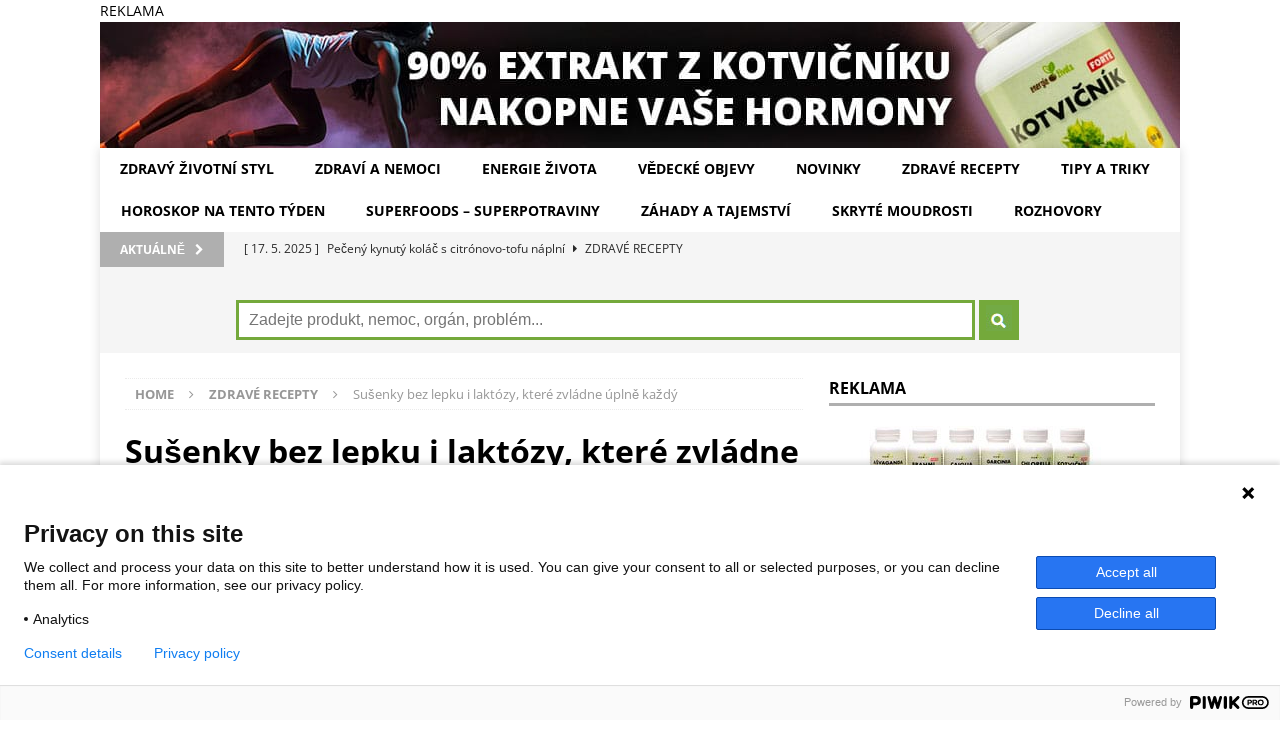

--- FILE ---
content_type: text/html; charset=UTF-8
request_url: https://www.energiezivota.com/zdrave-recepty/susenky-bez-lepku-i-laktozy/
body_size: 39595
content:
<!DOCTYPE html> 
<html class="no-js mh-one-sb" lang="cs"> 
<head>
<meta charset="UTF-8">
<link rel="preload" href="https://www.energiezivota.com/wp-content/cache/fvm/min/1766055199-css894aaf78d2be8c246e81d90079d1f3d85cc3f2cbb9a93c4b7f4fd3c1640a8.css" as="style" media="all"/> 
<link rel="preload" href="https://www.energiezivota.com/wp-content/cache/fvm/min/1766055199-css2fac1709bcee0c799f06e363b28680c4da3f915b19dd838f152bfb6aba35e.css" as="style" media="all"/> 
<link rel="preload" href="https://www.energiezivota.com/wp-content/cache/fvm/min/1766055199-cssdf3276bcb2a6755440be7482c2a4ac33679671b93a3ca17edaec038e60f50.css" as="style" media="all"/> 
<link rel="preload" href="https://www.energiezivota.com/wp-content/cache/fvm/min/1766055199-cssf97e10ee9bbb3266b82bc314ed2438f64d4b125f12b775e890eaa96bafea3.css" as="style" media="all"/> 
<link rel="preload" href="https://www.energiezivota.com/wp-content/cache/fvm/min/1766055199-css09e0912078a87c42ba77fc9d7e4d563b4dcde7c79f9948b140029b1e2829d.css" as="style" media="all"/> 
<link rel="preload" href="https://www.energiezivota.com/wp-content/cache/fvm/min/1766055199-css57ab983834c3c395d523729e8d1b61a7ef3f3a7c9bf9bc325a89b41d57672.css" as="style" media="all"/> 
<link rel="preload" href="https://www.energiezivota.com/wp-content/cache/fvm/min/1766055199-css9890a3d419cee1be2612fae16a270123d2b1878d06207fcf72d307cf85e6b.css" as="style" media="all"/> 
<link rel="preload" href="https://www.energiezivota.com/wp-content/cache/fvm/min/1766055199-css5dacf78a8d7cea443cd60b0a6edddef424196b3a0c1af8509ed571d5da84b.css" as="style" media="all"/> 
<link rel="preload" href="https://www.energiezivota.com/wp-content/cache/fvm/min/1766055199-css8913c424c05c055cf20f0378c317335cd6c160d121e818a3982a5aa764b42.css" as="style" media="all"/> 
<link rel="preload" href="https://www.energiezivota.com/wp-content/cache/fvm/min/1766055199-css47bfa651acb61b52b9ebb3a72634d56929f00cf55606ffeb738ee5952d846.css" as="style" media="all"/> 
<link rel="preload" href="https://www.energiezivota.com/wp-content/cache/fvm/min/1766055199-css4a88243f28ae386923082cc3700899319a3c62c201dc5c9a2886e7151dc55.css" as="style" media="all"/> 
<link rel="preload" href="https://www.energiezivota.com/wp-content/cache/fvm/min/1766055199-css8cc2ccfc7701c0ecd66c4f2b237c01a841f5e600106c48dddcebb3e4c0fdb.css" as="style" media="all"/>
<script data-cfasync="false">if(navigator.userAgent.match(/MSIE|Internet Explorer/i)||navigator.userAgent.match(/Trident\/7\..*?rv:11/i)){var href=document.location.href;if(!href.match(/[?&]iebrowser/)){if(href.indexOf("?")==-1){if(href.indexOf("#")==-1){document.location.href=href+"?iebrowser=1"}else{document.location.href=href.replace("#","?iebrowser=1#")}}else{if(href.indexOf("#")==-1){document.location.href=href+"&iebrowser=1"}else{document.location.href=href.replace("#","&iebrowser=1#")}}}}</script>
<script data-cfasync="false">class FVMLoader{constructor(e){this.triggerEvents=e,this.eventOptions={passive:!0},this.userEventListener=this.triggerListener.bind(this),this.delayedScripts={normal:[],async:[],defer:[]},this.allJQueries=[]}_addUserInteractionListener(e){this.triggerEvents.forEach(t=>window.addEventListener(t,e.userEventListener,e.eventOptions))}_removeUserInteractionListener(e){this.triggerEvents.forEach(t=>window.removeEventListener(t,e.userEventListener,e.eventOptions))}triggerListener(){this._removeUserInteractionListener(this),"loading"===document.readyState?document.addEventListener("DOMContentLoaded",this._loadEverythingNow.bind(this)):this._loadEverythingNow()}async _loadEverythingNow(){this._runAllDelayedCSS(),this._delayEventListeners(),this._delayJQueryReady(this),this._handleDocumentWrite(),this._registerAllDelayedScripts(),await this._loadScriptsFromList(this.delayedScripts.normal),await this._loadScriptsFromList(this.delayedScripts.defer),await this._loadScriptsFromList(this.delayedScripts.async),await this._triggerDOMContentLoaded(),await this._triggerWindowLoad(),window.dispatchEvent(new Event("wpr-allScriptsLoaded"))}_registerAllDelayedScripts(){document.querySelectorAll("script[type=fvmdelay]").forEach(e=>{e.hasAttribute("src")?e.hasAttribute("async")&&!1!==e.async?this.delayedScripts.async.push(e):e.hasAttribute("defer")&&!1!==e.defer||"module"===e.getAttribute("data-type")?this.delayedScripts.defer.push(e):this.delayedScripts.normal.push(e):this.delayedScripts.normal.push(e)})}_runAllDelayedCSS(){document.querySelectorAll("link[rel=fvmdelay]").forEach(e=>{e.setAttribute("rel","stylesheet")})}async _transformScript(e){return await this._requestAnimFrame(),new Promise(t=>{const n=document.createElement("script");let r;[...e.attributes].forEach(e=>{let t=e.nodeName;"type"!==t&&("data-type"===t&&(t="type",r=e.nodeValue),n.setAttribute(t,e.nodeValue))}),e.hasAttribute("src")?(n.addEventListener("load",t),n.addEventListener("error",t)):(n.text=e.text,t()),e.parentNode.replaceChild(n,e)})}async _loadScriptsFromList(e){const t=e.shift();return t?(await this._transformScript(t),this._loadScriptsFromList(e)):Promise.resolve()}_delayEventListeners(){let e={};function t(t,n){!function(t){function n(n){return e[t].eventsToRewrite.indexOf(n)>=0?"wpr-"+n:n}e[t]||(e[t]={originalFunctions:{add:t.addEventListener,remove:t.removeEventListener},eventsToRewrite:[]},t.addEventListener=function(){arguments[0]=n(arguments[0]),e[t].originalFunctions.add.apply(t,arguments)},t.removeEventListener=function(){arguments[0]=n(arguments[0]),e[t].originalFunctions.remove.apply(t,arguments)})}(t),e[t].eventsToRewrite.push(n)}function n(e,t){let n=e[t];Object.defineProperty(e,t,{get:()=>n||function(){},set(r){e["wpr"+t]=n=r}})}t(document,"DOMContentLoaded"),t(window,"DOMContentLoaded"),t(window,"load"),t(window,"pageshow"),t(document,"readystatechange"),n(document,"onreadystatechange"),n(window,"onload"),n(window,"onpageshow")}_delayJQueryReady(e){let t=window.jQuery;Object.defineProperty(window,"jQuery",{get:()=>t,set(n){if(n&&n.fn&&!e.allJQueries.includes(n)){n.fn.ready=n.fn.init.prototype.ready=function(t){e.domReadyFired?t.bind(document)(n):document.addEventListener("DOMContentLoaded2",()=>t.bind(document)(n))};const t=n.fn.on;n.fn.on=n.fn.init.prototype.on=function(){if(this[0]===window){function e(e){return e.split(" ").map(e=>"load"===e||0===e.indexOf("load.")?"wpr-jquery-load":e).join(" ")}"string"==typeof arguments[0]||arguments[0]instanceof String?arguments[0]=e(arguments[0]):"object"==typeof arguments[0]&&Object.keys(arguments[0]).forEach(t=>{delete Object.assign(arguments[0],{[e(t)]:arguments[0][t]})[t]})}return t.apply(this,arguments),this},e.allJQueries.push(n)}t=n}})}async _triggerDOMContentLoaded(){this.domReadyFired=!0,await this._requestAnimFrame(),document.dispatchEvent(new Event("DOMContentLoaded2")),await this._requestAnimFrame(),window.dispatchEvent(new Event("DOMContentLoaded2")),await this._requestAnimFrame(),document.dispatchEvent(new Event("wpr-readystatechange")),await this._requestAnimFrame(),document.wpronreadystatechange&&document.wpronreadystatechange()}async _triggerWindowLoad(){await this._requestAnimFrame(),window.dispatchEvent(new Event("wpr-load")),await this._requestAnimFrame(),window.wpronload&&window.wpronload(),await this._requestAnimFrame(),this.allJQueries.forEach(e=>e(window).trigger("wpr-jquery-load")),window.dispatchEvent(new Event("wpr-pageshow")),await this._requestAnimFrame(),window.wpronpageshow&&window.wpronpageshow()}_handleDocumentWrite(){const e=new Map;document.write=document.writeln=function(t){const n=document.currentScript,r=document.createRange(),i=n.parentElement;let a=e.get(n);void 0===a&&(a=n.nextSibling,e.set(n,a));const s=document.createDocumentFragment();r.setStart(s,0),s.appendChild(r.createContextualFragment(t)),i.insertBefore(s,a)}}async _requestAnimFrame(){return new Promise(e=>requestAnimationFrame(e))}static run(){const e=new FVMLoader(["keydown","mousemove","touchmove","touchstart","touchend","wheel"]);e._addUserInteractionListener(e)}}FVMLoader.run();</script>
<meta name="viewport" content="width=device-width, initial-scale=1.0">
<meta name='robots' content='index, follow, max-image-preview:large, max-snippet:-1, max-video-preview:-1'/>
<meta name="yandex-verification" content="f1c2d22253c1e9ba"/>
<meta name="viewport" content="width=device-width"/><title>Sušenky bez lepku i laktózy, které zvládne úplně každý - magazín Energie života</title>
<meta name="description" content="Sušenky, které si člověk umí upéct doma, jsou zárukou kvality. Obzvláště, když si dá záležet na výběru těch správných ingrediencí."/>
<link rel="canonical" href="https://www.energiezivota.com/zdrave-recepty/susenky-bez-lepku-i-laktozy/"/>
<meta property="og:locale" content="cs_CZ"/>
<meta property="og:type" content="article"/>
<meta property="og:title" content="Sušenky bez lepku i laktózy, které zvládne úplně každý"/>
<meta property="og:description" content="Sušenky, které si člověk umí upéct doma, jsou zárukou kvality. Obzvláště, když si dá záležet na výběru těch správných ingrediencí."/>
<meta property="og:url" content="https://www.energiezivota.com/zdrave-recepty/susenky-bez-lepku-i-laktozy/"/>
<meta property="og:site_name" content="magazín Energie života"/>
<meta property="article:publisher" content="https://www.facebook.com/energiezivotacom"/>
<meta property="article:published_time" content="2018-08-27T14:04:24+00:00"/>
<meta property="og:image" content="https://www.energiezivota.com/wp-content/uploads/2018/08/Sušenky-bez-vajec-mouky-i-mléka.-1.jpg"/>
<meta property="og:image:width" content="1024"/>
<meta property="og:image:height" content="384"/>
<meta property="og:image:type" content="image/jpeg"/>
<meta name="author" content="Energie života"/>
<meta name="twitter:card" content="summary_large_image"/>
<meta name="twitter:creator" content="@EZivota"/>
<meta name="twitter:site" content="@EZivota"/>
<meta name="twitter:label1" content="Napsal(a)"/>
<meta name="twitter:data1" content="Energie života"/>
<meta name="twitter:label2" content="Odhadovaná doba čtení"/>
<meta name="twitter:data2" content="3 minuty"/>
<script type="application/ld+json" class="yoast-schema-graph">{"@context":"https://schema.org","@graph":[{"@type":"Article","@id":"https://www.energiezivota.com/zdrave-recepty/susenky-bez-lepku-i-laktozy/#article","isPartOf":{"@id":"https://www.energiezivota.com/zdrave-recepty/susenky-bez-lepku-i-laktozy/"},"author":{"name":"Energie života","@id":"https://www.energiezivota.com/#/schema/person/8371e369e1c1a592560d128bc2672fcc"},"headline":"Sušenky bez lepku i laktózy, které zvládne úplně každý","datePublished":"2018-08-27T14:04:24+00:00","dateModified":"2018-08-27T14:04:24+00:00","mainEntityOfPage":{"@id":"https://www.energiezivota.com/zdrave-recepty/susenky-bez-lepku-i-laktozy/"},"wordCount":595,"commentCount":0,"publisher":{"@id":"https://www.energiezivota.com/#organization"},"image":{"@id":"https://www.energiezivota.com/zdrave-recepty/susenky-bez-lepku-i-laktozy/#primaryimage"},"thumbnailUrl":"https://www.energiezivota.com/wp-content/uploads/2018/08/Sušenky-bez-vajec-mouky-i-mléka.-1.jpg","keywords":["banány","děti","kokos","kokosový olej","sušenky"],"articleSection":["Zdravé recepty"],"inLanguage":"cs","potentialAction":[{"@type":"CommentAction","name":"Comment","target":["https://www.energiezivota.com/zdrave-recepty/susenky-bez-lepku-i-laktozy/#respond"]}]},{"@type":"WebPage","@id":"https://www.energiezivota.com/zdrave-recepty/susenky-bez-lepku-i-laktozy/","url":"https://www.energiezivota.com/zdrave-recepty/susenky-bez-lepku-i-laktozy/","name":"Sušenky bez lepku i laktózy, které zvládne úplně každý - magazín Energie života","isPartOf":{"@id":"https://www.energiezivota.com/#website"},"primaryImageOfPage":{"@id":"https://www.energiezivota.com/zdrave-recepty/susenky-bez-lepku-i-laktozy/#primaryimage"},"image":{"@id":"https://www.energiezivota.com/zdrave-recepty/susenky-bez-lepku-i-laktozy/#primaryimage"},"thumbnailUrl":"https://www.energiezivota.com/wp-content/uploads/2018/08/Sušenky-bez-vajec-mouky-i-mléka.-1.jpg","datePublished":"2018-08-27T14:04:24+00:00","dateModified":"2018-08-27T14:04:24+00:00","description":"Sušenky, které si člověk umí upéct doma, jsou zárukou kvality. Obzvláště, když si dá záležet na výběru těch správných ingrediencí.","breadcrumb":{"@id":"https://www.energiezivota.com/zdrave-recepty/susenky-bez-lepku-i-laktozy/#breadcrumb"},"inLanguage":"cs","potentialAction":[{"@type":"ReadAction","target":["https://www.energiezivota.com/zdrave-recepty/susenky-bez-lepku-i-laktozy/"]}]},{"@type":"ImageObject","inLanguage":"cs","@id":"https://www.energiezivota.com/zdrave-recepty/susenky-bez-lepku-i-laktozy/#primaryimage","url":"https://www.energiezivota.com/wp-content/uploads/2018/08/Sušenky-bez-vajec-mouky-i-mléka.-1.jpg","contentUrl":"https://www.energiezivota.com/wp-content/uploads/2018/08/Sušenky-bez-vajec-mouky-i-mléka.-1.jpg","width":1024,"height":384,"caption":"Sušenky bez vajec, mouky i mléka."},{"@type":"BreadcrumbList","@id":"https://www.energiezivota.com/zdrave-recepty/susenky-bez-lepku-i-laktozy/#breadcrumb","itemListElement":[{"@type":"ListItem","position":1,"name":"Domů","item":"https://www.energiezivota.com/"},{"@type":"ListItem","position":2,"name":"Sušenky bez lepku i laktózy, které zvládne úplně každý"}]},{"@type":"WebSite","@id":"https://www.energiezivota.com/#website","url":"https://www.energiezivota.com/","name":"magazín Energie života","description":"Internetový magazín o zdravé životní filozofii a všem, co s tím úzce souvisí, tedy zdravé tělo i duše.","publisher":{"@id":"https://www.energiezivota.com/#organization"},"potentialAction":[{"@type":"SearchAction","target":{"@type":"EntryPoint","urlTemplate":"https://www.energiezivota.com/?s={search_term_string}"},"query-input":"required name=search_term_string"}],"inLanguage":"cs"},{"@type":"Organization","@id":"https://www.energiezivota.com/#organization","name":"Energie Života","url":"https://www.energiezivota.com/","logo":{"@type":"ImageObject","inLanguage":"cs","@id":"https://www.energiezivota.com/#/schema/logo/image/","url":"https://i2.wp.com/www.energiezivota.com/wp-content/uploads/2018/05/favicon.png?fit=96%2C96&ssl=1","contentUrl":"https://i2.wp.com/www.energiezivota.com/wp-content/uploads/2018/05/favicon.png?fit=96%2C96&ssl=1","width":96,"height":96,"caption":"Energie Života"},"image":{"@id":"https://www.energiezivota.com/#/schema/logo/image/"},"sameAs":["https://www.facebook.com/energiezivotacom","https://twitter.com/EZivota"]},{"@type":"Person","@id":"https://www.energiezivota.com/#/schema/person/8371e369e1c1a592560d128bc2672fcc","name":"Energie života","image":{"@type":"ImageObject","inLanguage":"cs","@id":"https://www.energiezivota.com/#/schema/person/image/","url":"https://secure.gravatar.com/avatar/09a1127e4eb349563d89ff0cfcb521c4?s=96&d=mm&r=g","contentUrl":"https://secure.gravatar.com/avatar/09a1127e4eb349563d89ff0cfcb521c4?s=96&d=mm&r=g","caption":"Energie života"},"url":"https://www.energiezivota.com/author/energiezivota/"}]}</script>
<link rel="alternate" type="application/rss+xml" title="magazín Energie života &raquo; RSS zdroj" href="https://www.energiezivota.com/feed/"/>
<link rel="alternate" type="application/rss+xml" title="magazín Energie života &raquo; RSS komentářů" href="https://www.energiezivota.com/comments/feed/"/>
<link rel="alternate" type="application/rss+xml" title="magazín Energie života &raquo; RSS komentářů pro Sušenky bez lepku i laktózy, které zvládne úplně každý" href="https://www.energiezivota.com/zdrave-recepty/susenky-bez-lepku-i-laktozy/feed/"/>
<meta name="onesignal" content="wordpress-plugin"/> 
<link rel="profile" href="http://gmpg.org/xfn/11"/> 
<script data-wpfc-render="false" id="energ-ready">window.advanced_ads_ready=function(e,a){a=a||"complete";var d=function(e){return"interactive"===a?"loading"!==e:"complete"===e};d(document.readyState)?e():document.addEventListener("readystatechange",(function(a){d(a.target.readyState)&&e()}),{once:"interactive"===a})},window.advanced_ads_ready_queue=window.advanced_ads_ready_queue||[];</script>
<link rel="stylesheet" type="text/css" href="//www.energiezivota.com/wp-content/cache/wpfc-minified/7zjn4my1/i0uh.css" media="all"/> 
<style id='wp-block-library-inline-css' media="all">.has-text-align-justify{text-align:justify}</style> 
<link rel="stylesheet" type="text/css" href="//www.energiezivota.com/wp-content/cache/wpfc-minified/f5ygpxc7/i0uh.css" media="all"/> 
<style id='classic-theme-styles-inline-css' media="all">.wp-block-button__link{color:#fff;background-color:#32373c;border-radius:9999px;box-shadow:none;text-decoration:none;padding:calc(.667em + 2px) calc(1.333em + 2px);font-size:1.125em}.wp-block-file__button{background:#32373c;color:#fff;text-decoration:none}</style> 
<style id='global-styles-inline-css' media="all">body{--wp--preset--color--black:#000000;--wp--preset--color--cyan-bluish-gray:#abb8c3;--wp--preset--color--white:#ffffff;--wp--preset--color--pale-pink:#f78da7;--wp--preset--color--vivid-red:#cf2e2e;--wp--preset--color--luminous-vivid-orange:#ff6900;--wp--preset--color--luminous-vivid-amber:#fcb900;--wp--preset--color--light-green-cyan:#7bdcb5;--wp--preset--color--vivid-green-cyan:#00d084;--wp--preset--color--pale-cyan-blue:#8ed1fc;--wp--preset--color--vivid-cyan-blue:#0693e3;--wp--preset--color--vivid-purple:#9b51e0;--wp--preset--gradient--vivid-cyan-blue-to-vivid-purple:linear-gradient(135deg,rgba(6,147,227,1) 0%,rgb(155,81,224) 100%);--wp--preset--gradient--light-green-cyan-to-vivid-green-cyan:linear-gradient(135deg,rgb(122,220,180) 0%,rgb(0,208,130) 100%);--wp--preset--gradient--luminous-vivid-amber-to-luminous-vivid-orange:linear-gradient(135deg,rgba(252,185,0,1) 0%,rgba(255,105,0,1) 100%);--wp--preset--gradient--luminous-vivid-orange-to-vivid-red:linear-gradient(135deg,rgba(255,105,0,1) 0%,rgb(207,46,46) 100%);--wp--preset--gradient--very-light-gray-to-cyan-bluish-gray:linear-gradient(135deg,rgb(238,238,238) 0%,rgb(169,184,195) 100%);--wp--preset--gradient--cool-to-warm-spectrum:linear-gradient(135deg,rgb(74,234,220) 0%,rgb(151,120,209) 20%,rgb(207,42,186) 40%,rgb(238,44,130) 60%,rgb(251,105,98) 80%,rgb(254,248,76) 100%);--wp--preset--gradient--blush-light-purple:linear-gradient(135deg,rgb(255,206,236) 0%,rgb(152,150,240) 100%);--wp--preset--gradient--blush-bordeaux:linear-gradient(135deg,rgb(254,205,165) 0%,rgb(254,45,45) 50%,rgb(107,0,62) 100%);--wp--preset--gradient--luminous-dusk:linear-gradient(135deg,rgb(255,203,112) 0%,rgb(199,81,192) 50%,rgb(65,88,208) 100%);--wp--preset--gradient--pale-ocean:linear-gradient(135deg,rgb(255,245,203) 0%,rgb(182,227,212) 50%,rgb(51,167,181) 100%);--wp--preset--gradient--electric-grass:linear-gradient(135deg,rgb(202,248,128) 0%,rgb(113,206,126) 100%);--wp--preset--gradient--midnight:linear-gradient(135deg,rgb(2,3,129) 0%,rgb(40,116,252) 100%);--wp--preset--font-size--small:13px;--wp--preset--font-size--medium:20px;--wp--preset--font-size--large:36px;--wp--preset--font-size--x-large:42px;--wp--preset--spacing--20:0.44rem;--wp--preset--spacing--30:0.67rem;--wp--preset--spacing--40:1rem;--wp--preset--spacing--50:1.5rem;--wp--preset--spacing--60:2.25rem;--wp--preset--spacing--70:3.38rem;--wp--preset--spacing--80:5.06rem;--wp--preset--shadow--natural:6px 6px 9px rgba(0, 0, 0, 0.2);--wp--preset--shadow--deep:12px 12px 50px rgba(0, 0, 0, 0.4);--wp--preset--shadow--sharp:6px 6px 0px rgba(0, 0, 0, 0.2);--wp--preset--shadow--outlined:6px 6px 0px -3px rgba(255, 255, 255, 1), 6px 6px rgba(0, 0, 0, 1);--wp--preset--shadow--crisp:6px 6px 0px rgba(0, 0, 0, 1)}:where(.is-layout-flex){gap:.5em}:where(.is-layout-grid){gap:.5em}body .is-layout-flow>.alignleft{float:left;margin-inline-start:0;margin-inline-end:2em}body .is-layout-flow>.alignright{float:right;margin-inline-start:2em;margin-inline-end:0}body .is-layout-flow>.aligncenter{margin-left:auto!important;margin-right:auto!important}body .is-layout-constrained>.alignleft{float:left;margin-inline-start:0;margin-inline-end:2em}body .is-layout-constrained>.alignright{float:right;margin-inline-start:2em;margin-inline-end:0}body .is-layout-constrained>.aligncenter{margin-left:auto!important;margin-right:auto!important}body .is-layout-constrained>:where(:not(.alignleft):not(.alignright):not(.alignfull)){max-width:var(--wp--style--global--content-size);margin-left:auto!important;margin-right:auto!important}body .is-layout-constrained>.alignwide{max-width:var(--wp--style--global--wide-size)}body .is-layout-flex{display:flex}body .is-layout-flex{flex-wrap:wrap;align-items:center}body .is-layout-flex>*{margin:0}body .is-layout-grid{display:grid}body .is-layout-grid>*{margin:0}:where(.wp-block-columns.is-layout-flex){gap:2em}:where(.wp-block-columns.is-layout-grid){gap:2em}:where(.wp-block-post-template.is-layout-flex){gap:1.25em}:where(.wp-block-post-template.is-layout-grid){gap:1.25em}.has-black-color{color:var(--wp--preset--color--black)!important}.has-cyan-bluish-gray-color{color:var(--wp--preset--color--cyan-bluish-gray)!important}.has-white-color{color:var(--wp--preset--color--white)!important}.has-pale-pink-color{color:var(--wp--preset--color--pale-pink)!important}.has-vivid-red-color{color:var(--wp--preset--color--vivid-red)!important}.has-luminous-vivid-orange-color{color:var(--wp--preset--color--luminous-vivid-orange)!important}.has-luminous-vivid-amber-color{color:var(--wp--preset--color--luminous-vivid-amber)!important}.has-light-green-cyan-color{color:var(--wp--preset--color--light-green-cyan)!important}.has-vivid-green-cyan-color{color:var(--wp--preset--color--vivid-green-cyan)!important}.has-pale-cyan-blue-color{color:var(--wp--preset--color--pale-cyan-blue)!important}.has-vivid-cyan-blue-color{color:var(--wp--preset--color--vivid-cyan-blue)!important}.has-vivid-purple-color{color:var(--wp--preset--color--vivid-purple)!important}.has-black-background-color{background-color:var(--wp--preset--color--black)!important}.has-cyan-bluish-gray-background-color{background-color:var(--wp--preset--color--cyan-bluish-gray)!important}.has-white-background-color{background-color:var(--wp--preset--color--white)!important}.has-pale-pink-background-color{background-color:var(--wp--preset--color--pale-pink)!important}.has-vivid-red-background-color{background-color:var(--wp--preset--color--vivid-red)!important}.has-luminous-vivid-orange-background-color{background-color:var(--wp--preset--color--luminous-vivid-orange)!important}.has-luminous-vivid-amber-background-color{background-color:var(--wp--preset--color--luminous-vivid-amber)!important}.has-light-green-cyan-background-color{background-color:var(--wp--preset--color--light-green-cyan)!important}.has-vivid-green-cyan-background-color{background-color:var(--wp--preset--color--vivid-green-cyan)!important}.has-pale-cyan-blue-background-color{background-color:var(--wp--preset--color--pale-cyan-blue)!important}.has-vivid-cyan-blue-background-color{background-color:var(--wp--preset--color--vivid-cyan-blue)!important}.has-vivid-purple-background-color{background-color:var(--wp--preset--color--vivid-purple)!important}.has-black-border-color{border-color:var(--wp--preset--color--black)!important}.has-cyan-bluish-gray-border-color{border-color:var(--wp--preset--color--cyan-bluish-gray)!important}.has-white-border-color{border-color:var(--wp--preset--color--white)!important}.has-pale-pink-border-color{border-color:var(--wp--preset--color--pale-pink)!important}.has-vivid-red-border-color{border-color:var(--wp--preset--color--vivid-red)!important}.has-luminous-vivid-orange-border-color{border-color:var(--wp--preset--color--luminous-vivid-orange)!important}.has-luminous-vivid-amber-border-color{border-color:var(--wp--preset--color--luminous-vivid-amber)!important}.has-light-green-cyan-border-color{border-color:var(--wp--preset--color--light-green-cyan)!important}.has-vivid-green-cyan-border-color{border-color:var(--wp--preset--color--vivid-green-cyan)!important}.has-pale-cyan-blue-border-color{border-color:var(--wp--preset--color--pale-cyan-blue)!important}.has-vivid-cyan-blue-border-color{border-color:var(--wp--preset--color--vivid-cyan-blue)!important}.has-vivid-purple-border-color{border-color:var(--wp--preset--color--vivid-purple)!important}.has-vivid-cyan-blue-to-vivid-purple-gradient-background{background:var(--wp--preset--gradient--vivid-cyan-blue-to-vivid-purple)!important}.has-light-green-cyan-to-vivid-green-cyan-gradient-background{background:var(--wp--preset--gradient--light-green-cyan-to-vivid-green-cyan)!important}.has-luminous-vivid-amber-to-luminous-vivid-orange-gradient-background{background:var(--wp--preset--gradient--luminous-vivid-amber-to-luminous-vivid-orange)!important}.has-luminous-vivid-orange-to-vivid-red-gradient-background{background:var(--wp--preset--gradient--luminous-vivid-orange-to-vivid-red)!important}.has-very-light-gray-to-cyan-bluish-gray-gradient-background{background:var(--wp--preset--gradient--very-light-gray-to-cyan-bluish-gray)!important}.has-cool-to-warm-spectrum-gradient-background{background:var(--wp--preset--gradient--cool-to-warm-spectrum)!important}.has-blush-light-purple-gradient-background{background:var(--wp--preset--gradient--blush-light-purple)!important}.has-blush-bordeaux-gradient-background{background:var(--wp--preset--gradient--blush-bordeaux)!important}.has-luminous-dusk-gradient-background{background:var(--wp--preset--gradient--luminous-dusk)!important}.has-pale-ocean-gradient-background{background:var(--wp--preset--gradient--pale-ocean)!important}.has-electric-grass-gradient-background{background:var(--wp--preset--gradient--electric-grass)!important}.has-midnight-gradient-background{background:var(--wp--preset--gradient--midnight)!important}.has-small-font-size{font-size:var(--wp--preset--font-size--small)!important}.has-medium-font-size{font-size:var(--wp--preset--font-size--medium)!important}.has-large-font-size{font-size:var(--wp--preset--font-size--large)!important}.has-x-large-font-size{font-size:var(--wp--preset--font-size--x-large)!important}.wp-block-navigation a:where(:not(.wp-element-button)){color:inherit}:where(.wp-block-post-template.is-layout-flex){gap:1.25em}:where(.wp-block-post-template.is-layout-grid){gap:1.25em}:where(.wp-block-columns.is-layout-flex){gap:2em}:where(.wp-block-columns.is-layout-grid){gap:2em}.wp-block-pullquote{font-size:1.5em;line-height:1.6}</style> 
<link rel="stylesheet" type="text/css" href="//www.energiezivota.com/wp-content/cache/wpfc-minified/70fyoq1y/i0uh.css" media="all"/> 
<style id='rocket-lazyload-inline-css' media="all">.rll-youtube-player{position:relative;padding-bottom:56.23%;height:0;overflow:hidden;max-width:100%}.rll-youtube-player iframe{position:absolute;top:0;left:0;width:100%;height:100%;z-index:100;background:0 0}.rll-youtube-player img{bottom:0;display:block;left:0;margin:auto;max-width:100%;width:100%;position:absolute;right:0;top:0;border:none;height:auto;cursor:pointer;-webkit-transition:.4s all;-moz-transition:.4s all;transition:.4s all}.rll-youtube-player img:hover{-webkit-filter:brightness(75%)}.rll-youtube-player .play{height:72px;width:72px;left:50%;top:50%;margin-left:-36px;margin-top:-36px;position:absolute;background:url(https://www.energiezivota.com/wp-content/plugins/rocket-lazy-load/assets/img/youtube.png) no-repeat;cursor:pointer}</style> 
<link rel="stylesheet" type="text/css" href="//www.energiezivota.com/wp-content/cache/wpfc-minified/6mw6w46y/i0uh.css" media="all"/> 
<script>(function(w,d,s,l,i){w[l]=w[l]||[];w[l].push({'gtm.start':
new Date().getTime(),event:'gtm.js'});var f=d.getElementsByTagName(s)[0],
j=d.createElement(s),dl=l!='dataLayer'?'&l='+l:'';j.async=true;j.src=
'https://www.googletagmanager.com/gtm.js?id='+i+dl;f.parentNode.insertBefore(j,f);
})(window,document,'script','dataLayer','GTM-KLD935');</script>
<script>gtag('event', 'conversion', {'send_to': 'AW-758103704/xaeNCKTezZYBEJj9vukC'});</script>
<style media="all">.ssc-hide{display:none!important}</style> 
<style media="all">img#wpstats{display:none}</style> 
<style media="all">.cmplz-hidden{display:none!important}</style>
<style media="all">.mh-navigation li:hover,.mh-navigation ul li:hover>ul,.mh-main-nav-wrap,.mh-main-nav,.mh-social-nav li a:hover,.entry-tags li,.mh-slider-caption,.mh-widget-layout8 .mh-widget-title .mh-footer-widget-title-inner,.mh-widget-col-1 .mh-slider-caption,.mh-widget-col-1 .mh-posts-lineup-caption,.mh-carousel-layout1,.mh-spotlight-widget,.mh-social-widget li a,.mh-author-bio-widget,.mh-footer-widget .mh-tab-comment-excerpt,.mh-nip-item:hover .mh-nip-overlay,.mh-widget .tagcloud a,.mh-footer-widget .tagcloud a,.mh-footer,.mh-copyright-wrap,input[type=submit]:hover,#infinite-handle span:hover{background:#fff}.mh-extra-nav-bg{background:rgba(255,255,255,.2)}.mh-slider-caption,.mh-posts-stacked-title,.mh-posts-lineup-caption{background:#fff;background:rgba(255,255,255,.8)}@media screen and (max-width:900px){#mh-mobile .mh-slider-caption,#mh-mobile .mh-posts-lineup-caption{background:rgba(255,255,255,1)}}.slicknav_menu,.slicknav_nav ul,#mh-mobile .mh-footer-widget .mh-posts-stacked-overlay{border-color:#fff}.mh-copyright,.mh-copyright a{color:#fff}.mh-widget-layout4 .mh-widget-title{background:#afafaf;background:rgba(175,175,175,.6)}.mh-preheader,.mh-wide-layout .mh-subheader,.mh-ticker-title,.mh-main-nav li:hover,.mh-footer-nav,.slicknav_menu,.slicknav_btn,.slicknav_nav .slicknav_item:hover,.slicknav_nav a:hover,.mh-back-to-top,.mh-subheading,.entry-tags .fa,.entry-tags li:hover,.mh-widget-layout2 .mh-widget-title,.mh-widget-layout4 .mh-widget-title-inner,.mh-widget-layout4 .mh-footer-widget-title,.mh-widget-layout5 .mh-widget-title-inner,.mh-widget-layout6 .mh-widget-title,#mh-mobile .flex-control-paging li a.flex-active,.mh-image-caption,.mh-carousel-layout1 .mh-carousel-caption,.mh-tab-button.active,.mh-tab-button.active:hover,.mh-footer-widget .mh-tab-button.active,.mh-social-widget li:hover a,.mh-footer-widget .mh-social-widget li a,.mh-footer-widget .mh-author-bio-widget,.tagcloud a:hover,.mh-widget .tagcloud a:hover,.mh-footer-widget .tagcloud a:hover,.mh-posts-stacked-item .mh-meta,.page-numbers:hover,.mh-loop-pagination .current,.mh-comments-pagination .current,.pagelink,a:hover .pagelink,input[type=submit],#infinite-handle span{background:#afafaf}.mh-main-nav-wrap .slicknav_nav ul,blockquote,.mh-widget-layout1 .mh-widget-title,.mh-widget-layout3 .mh-widget-title,.mh-widget-layout5 .mh-widget-title,.mh-widget-layout8 .mh-widget-title:after,#mh-mobile .mh-slider-caption,.mh-carousel-layout1,.mh-spotlight-widget,.mh-author-bio-widget,.mh-author-bio-title,.mh-author-bio-image-frame,.mh-video-widget,.mh-tab-buttons,textarea:hover,input[type=text]:hover,input[type=email]:hover,input[type=tel]:hover,input[type=url]:hover{border-color:#afafaf}.mh-dropcap,.mh-carousel-layout1 .flex-direction-nav a,.mh-carousel-layout2 .mh-carousel-caption,.mh-posts-digest-small-category,.mh-posts-lineup-more,.bypostauthor .fn:after,.mh-comment-list .comment-reply-link:before,#respond #cancel-comment-reply-link:before{color:#afafaf}#mh-mobile .mh-header-nav li:hover a,.mh-main-nav li a,.mh-extra-nav li:hover a,.mh-footer-nav li:hover a,.mh-social-nav li:hover .fa-mh-social,.mh-main-nav-wrap .slicknav_menu a,.mh-main-nav-wrap .slicknav_menu a:hover,.entry-tags a,.mh-slider-caption,.mh-slider-caption a,.mh-slider-caption a:hover,.mh-spotlight-widget,#mh-mobile .mh-spotlight-widget a,#mh-mobile .mh-spotlight-widget a:hover,.mh-spotlight-widget .mh-spotlight-meta,.mh-posts-stacked-title a,.mh-posts-stacked-title a:hover,.mh-posts-lineup-widget a,.mh-posts-lineup-widget a:hover,.mh-posts-lineup-caption,.mh-footer-widget .mh-tabbed-widget,.mh-footer-widget .mh-tabbed-widget a,.mh-footer-widget .mh-tabbed-widget a:hover,.mh-author-bio-title,.mh-author-bio-text,.mh-social-widget .fa-mh-social,.mh-footer,.mh-footer a,.mh-footer a:hover,.mh-footer .mh-meta,.mh-footer .mh-meta a,.mh-footer .mh-meta a:hover,.mh-footer .wp-caption-text,.mh-widget-layout1 .mh-widget-title.mh-footer-widget-title,.mh-widget-layout1 .mh-widget-title.mh-footer-widget-title a,.mh-widget-layout3 .mh-widget-title.mh-footer-widget-title,.mh-widget-layout3 .mh-widget-title.mh-footer-widget-title a,.mh-widget-layout7 .mh-widget-title.mh-footer-widget-title,.mh-widget-layout7 .mh-widget-title.mh-footer-widget-title a,.mh-widget-layout8 .mh-widget-title.mh-footer-widget-title,.mh-widget-layout8 .mh-widget-title.mh-footer-widget-title a,.mh-copyright,.mh-copyright a,.mh-copyright a:hover,.tagcloud a,.mh-tabbed-widget .tagcloud a,input[type=submit]:hover,#infinite-handle span:hover{color:#000}.mh-main-nav-wrap .slicknav_menu .slicknav_icon-bar{background:#000}.entry-content a{color:#74a93b}a:hover,.entry-content a:hover,#respond a:hover,#respond #cancel-comment-reply-link:hover,#respond .logged-in-as a:hover,.mh-comment-list .comment-meta a:hover,.mh-ping-list .mh-ping-item a:hover,.mh-meta a:hover,.mh-breadcrumb a:hover,.mh-tabbed-widget a:hover{color:#74a93b}</style> 
<style id="custom-background-css" media="all">body.custom-background{background-color:#fff}</style> 
<link rel="icon" href="https://www.energiezivota.com/wp-content/uploads/2018/05/favicon.png" sizes="192x192"/> 
<style id="wp-custom-css" media="all">.mh-header-1{margin:0}.mh-container-outer{margin-top:0}.mh-preheader .mh-col-2-3{width:100%}.mh-preheader #menu-topmenu li:nth-child(1) a{color:#ffde4b}.mh-header-nav li a{font-size:140%}.mh-subheading-top{border-bottom:3px solid #72a944}h2.mh-subheading{padding:10px 0 0 0;margin-bottom:0;text-transform:none;background:none;color:#000;line-height:1.5em;font-size:110%}.yarpp-related ul{margin:0}.yarpp-related h3{text-transform:none}.yarpp-related li{display:block;float:left;width:25%;height:170px;list-style:none;margin:0;padding:0}.yarpp-related img{margin-bottom:10px}.yarpp-related a{display:block;padding:10px}.yarpp-related-widget ul{margin:0}.yarpp-related-widget h3{text-transform:none}.yarpp-related-widget li{display:block;float:left;width:25%;height:170px;list-style:none;margin:0;padding:0}.yarpp-related-widget img{margin-bottom:10px}.yarpp-related-widget a{display:block;padding:10px}.mh-header-search .search-form .search-field{border:3px solid #74a93b}.mh-subheader .mh-col-2-3{width:100%}.mh-subheader .mh-col-1-3{width:100%;margin-left:0}.mh-subheader .mh-header-search .search-form{float:none;padding:30px 0 10px 0;text-align:center}.mh-subheader .mh-header-search .search-form input.search-field{width:70%;height:40px;font-size:medium;text-transform:none}.mh-subheader .mh-header-search{float:none}.mh-subheader .search-form .search-submit{display:inline-block;text-indent:-9999px}.mh-subheader .search-form .search-submit{width:40px;min-width:inherit;height:40px;background:#74a93b url(https://www.energiezivota.com/lupa.jpg) 50% 35% no-repeat}</style>
<noscript><style id="rocket-lazyload-nojs-css">.rll-youtube-player, [data-lazy-src]{display:none !important;}</style></noscript>
</head>
<body data-cmplz=1 id="mh-mobile" class="post-template-default single single-post postid-10805 single-format-standard custom-background mh-boxed-layout mh-right-sb mh-loop-layout1 mh-widget-layout1 aa-prefix-energ-" itemscope="itemscope" itemtype="http://schema.org/WebPage"> <aside class="mh-container mh-header-widget-1"> <div class="mh-widget mh-header-1 energ-widget"><div id="energ-355466551"><div class="energ-adlabel">REKLAMA</div><div style="margin-left: auto; margin-right: auto; text-align: center;" id="energ-1703653806"><a href="https://my.incomaker.com/content/campaign/11ea975c-b3db-4aa0-a55e-a3c510251425" aria-label="KOTVIČNÍK FORTE 100 tob. extrakt 90% saponinů"><img fetchpriority="high" decoding="async" src="https://www.energiezivota.com/wp-content/uploads/2018/06/kotvicnik_1080_comp.jpg" alt="KOTVIČNÍK FORTE 100 tob. extrakt 90% saponinů" width="1080" height="126" style="display: inline-block; max-width: 100%; height: auto;"/></a></div></div></div></aside> <div class="mh-container mh-container-outer"> <div class="mh-header-nav-mobile clearfix"></div><div class="mh-preheader"> <div class="mh-container mh-container-inner mh-row clearfix"> <div class="mh-header-bar-content mh-header-bar-top-left mh-col-2-3 clearfix"></div><div class="mh-header-bar-content mh-header-bar-top-right mh-col-1-3 clearfix"> <nav class="mh-social-icons mh-social-nav mh-social-nav-top clearfix" itemscope="itemscope" itemtype="http://schema.org/SiteNavigationElement"> </nav></div></div></div><header class="mh-header" itemscope="itemscope" itemtype="http://schema.org/WPHeader"> <div class="mh-container mh-container-inner clearfix"> <div class="mh-custom-header clearfix"></div></div><div class="mh-main-nav-wrap"> <nav class="mh-navigation mh-main-nav mh-container mh-container-inner clearfix" itemscope="itemscope" itemtype="http://schema.org/SiteNavigationElement"> <div class="menu-mainmenu-container"><ul id="menu-mainmenu" class="menu"><li id="menu-item-1471" class="menu-item menu-item-type-taxonomy menu-item-object-category menu-item-1471"><a href="https://www.energiezivota.com/zdravy-zivotni-styl/">Zdravý životní styl</a></li> <li id="menu-item-1472" class="menu-item menu-item-type-taxonomy menu-item-object-category menu-item-1472"><a href="https://www.energiezivota.com/zdravi-a-nemoci/">Zdraví a nemoci</a></li> <li id="menu-item-1469" class="menu-item menu-item-type-taxonomy menu-item-object-category menu-item-1469"><a href="https://www.energiezivota.com/energie-zivota/">Energie života</a></li> <li id="menu-item-1470" class="menu-item menu-item-type-taxonomy menu-item-object-category menu-item-1470"><a href="https://www.energiezivota.com/vedecke-objevy/">Vědecké objevy</a></li> <li id="menu-item-1475" class="menu-item menu-item-type-taxonomy menu-item-object-category menu-item-1475"><a href="https://www.energiezivota.com/novinky/">Novinky</a></li> <li id="menu-item-1481" class="menu-item menu-item-type-taxonomy menu-item-object-category current-post-ancestor current-menu-parent current-post-parent menu-item-1481"><a href="https://www.energiezivota.com/zdrave-recepty/">Zdravé recepty</a></li> <li id="menu-item-1474" class="menu-item menu-item-type-taxonomy menu-item-object-category menu-item-1474"><a href="https://www.energiezivota.com/tipy-a-triky/">Tipy a triky</a></li> <li id="menu-item-6332" class="menu-item menu-item-type-taxonomy menu-item-object-category menu-item-6332"><a href="https://www.energiezivota.com/horoskop-na-tento-tyden/">Horoskop na tento týden</a></li> <li id="menu-item-1468" class="menu-item menu-item-type-taxonomy menu-item-object-category menu-item-1468"><a href="https://www.energiezivota.com/superfoods-superpotraviny/">Superfoods &#8211; Superpotraviny</a></li> <li id="menu-item-1480" class="menu-item menu-item-type-taxonomy menu-item-object-category menu-item-1480"><a href="https://www.energiezivota.com/zahady-a-tajemstvi/">Záhady a tajemství</a></li> <li id="menu-item-1478" class="menu-item menu-item-type-taxonomy menu-item-object-category menu-item-1478"><a href="https://www.energiezivota.com/skryte-moudrosti/">Skryté moudrosti</a></li> <li id="menu-item-1477" class="menu-item menu-item-type-taxonomy menu-item-object-category menu-item-1477"><a href="https://www.energiezivota.com/rozhovory/">Rozhovory</a></li> </ul></div></nav></div></header> <div class="mh-subheader"> <div class="mh-container mh-container-inner mh-row clearfix"> <div class="mh-header-bar-content mh-header-bar-bottom-left mh-col-2-3 clearfix"> <div class="mh-header-ticker mh-header-ticker-bottom"> <div class="mh-ticker-bottom"> <div class="mh-ticker-title mh-ticker-title-bottom"> Aktuálně<i class="fa fa-chevron-right"></i></div><div class="mh-ticker-content mh-ticker-content-bottom"> <ul id="mh-ticker-loop-bottom"> <li class="mh-ticker-item mh-ticker-item-bottom"> <a href="https://www.energiezivota.com/skryte-moudrosti/solarni-zablesk-promeni-lidstvo-skutecne/" title="Solární záblesk promění lidstvo. Skutečně?"> <span class="mh-ticker-item-date mh-ticker-item-date-bottom"> [ 7. 7. 2025 ] </span> <span class="mh-ticker-item-title mh-ticker-item-title-bottom"> Solární záblesk promění lidstvo. Skutečně? </span> <span class="mh-ticker-item-cat mh-ticker-item-cat-bottom"> <i class="fa fa-caret-right"></i> Skryté moudrosti </span> </a> </li> <li class="mh-ticker-item mh-ticker-item-bottom"> <a href="https://www.energiezivota.com/horoskop-na-tento-tyden/tyden-od-19-do-25-kvetna-2025/" title="Týden od 19. do 25. května 2025"> <span class="mh-ticker-item-date mh-ticker-item-date-bottom"> [ 19. 5. 2025 ] </span> <span class="mh-ticker-item-title mh-ticker-item-title-bottom"> Týden od 19. do 25. května 2025 </span> <span class="mh-ticker-item-cat mh-ticker-item-cat-bottom"> <i class="fa fa-caret-right"></i> Horoskop na tento týden </span> </a> </li> <li class="mh-ticker-item mh-ticker-item-bottom"> <a href="https://www.energiezivota.com/zdrave-recepty/peceny-kynuty-kolac-s-citronovo-tofu-naplni/" title="Pečený kynutý koláč s citrónovo-tofu náplní"> <span class="mh-ticker-item-date mh-ticker-item-date-bottom"> [ 17. 5. 2025 ] </span> <span class="mh-ticker-item-title mh-ticker-item-title-bottom"> Pečený kynutý koláč s citrónovo-tofu náplní </span> <span class="mh-ticker-item-cat mh-ticker-item-cat-bottom"> <i class="fa fa-caret-right"></i> Zdravé recepty </span> </a> </li> <li class="mh-ticker-item mh-ticker-item-bottom"> <a href="https://www.energiezivota.com/vedecke-objevy/asvaganda-staroveka-bylina-s-moderne-overenou-silou-proti-stresu/" title="Ašvaganda: Starověká bylina s moderně ověřenou silou proti stresu"> <span class="mh-ticker-item-date mh-ticker-item-date-bottom"> [ 16. 5. 2025 ] </span> <span class="mh-ticker-item-title mh-ticker-item-title-bottom"> Ašvaganda: Starověká bylina s moderně ověřenou silou proti stresu </span> <span class="mh-ticker-item-cat mh-ticker-item-cat-bottom"> <i class="fa fa-caret-right"></i> Vědecké objevy </span> </a> </li> <li class="mh-ticker-item mh-ticker-item-bottom"> <a href="https://www.energiezivota.com/tipy-a-triky/zahrivaci-jarni-napoj-zlate-teplo/" title="Zahřívací jarní nápoj „Zlaté teplo“"> <span class="mh-ticker-item-date mh-ticker-item-date-bottom"> [ 16. 5. 2025 ] </span> <span class="mh-ticker-item-title mh-ticker-item-title-bottom"> Zahřívací jarní nápoj „Zlaté teplo“ </span> <span class="mh-ticker-item-cat mh-ticker-item-cat-bottom"> <i class="fa fa-caret-right"></i> Tipy a triky </span> </a> </li> <li class="mh-ticker-item mh-ticker-item-bottom"> <a href="https://www.energiezivota.com/zdrave-recepty/quinoa-salat-s-pecenou-zeleninou-a-bylinkovym-tahini-dresinkem/" title="Quinoa salát s pečenou zeleninou a bylinkovým tahini dresinkem"> <span class="mh-ticker-item-date mh-ticker-item-date-bottom"> [ 16. 5. 2025 ] </span> <span class="mh-ticker-item-title mh-ticker-item-title-bottom"> Quinoa salát s pečenou zeleninou a bylinkovým tahini dresinkem </span> <span class="mh-ticker-item-cat mh-ticker-item-cat-bottom"> <i class="fa fa-caret-right"></i> Zdravé recepty </span> </a> </li> <li class="mh-ticker-item mh-ticker-item-bottom"> <a href="https://www.energiezivota.com/superfoods-superpotraviny/quinoa-maly-zazrak-z-and-pro-zdravi-tela-i-mysli/" title="Quinoa: Malý zázrak z And pro zdraví těla i mysli"> <span class="mh-ticker-item-date mh-ticker-item-date-bottom"> [ 16. 5. 2025 ] </span> <span class="mh-ticker-item-title mh-ticker-item-title-bottom"> Quinoa: Malý zázrak z And pro zdraví těla i mysli </span> <span class="mh-ticker-item-cat mh-ticker-item-cat-bottom"> <i class="fa fa-caret-right"></i> Superfoods - Superpotraviny </span> </a> </li> <li class="mh-ticker-item mh-ticker-item-bottom"> <a href="https://www.energiezivota.com/energie-zivota/zpomalit-starnuti-veda-i-priroda-rikaji-ano-tady-je-jak/" title="Zpomalit stárnutí? Věda i příroda říkají ano – tady je jak"> <span class="mh-ticker-item-date mh-ticker-item-date-bottom"> [ 16. 5. 2025 ] </span> <span class="mh-ticker-item-title mh-ticker-item-title-bottom"> Zpomalit stárnutí? Věda i příroda říkají ano – tady je jak </span> <span class="mh-ticker-item-cat mh-ticker-item-cat-bottom"> <i class="fa fa-caret-right"></i> Energie života </span> </a> </li> <li class="mh-ticker-item mh-ticker-item-bottom"> <a href="https://www.energiezivota.com/novinky/kloub-eso-prirodni-sila-pro-vase-klouby-kosti-a-pater/" title="KLOUB eso: Přírodní síla pro vaše klouby, kosti a páteř"> <span class="mh-ticker-item-date mh-ticker-item-date-bottom"> [ 16. 5. 2025 ] </span> <span class="mh-ticker-item-title mh-ticker-item-title-bottom"> KLOUB eso: Přírodní síla pro vaše klouby, kosti a páteř </span> <span class="mh-ticker-item-cat mh-ticker-item-cat-bottom"> <i class="fa fa-caret-right"></i> Novinky </span> </a> </li> <li class="mh-ticker-item mh-ticker-item-bottom"> <a href="https://www.energiezivota.com/zdravy-zivotni-styl/neuron-plus-prirodni-alternativa-ke-kave-podlozena-vedou/" title="Neuron Plus: Přírodní alternativa ke kávě podložená vědou"> <span class="mh-ticker-item-date mh-ticker-item-date-bottom"> [ 16. 5. 2025 ] </span> <span class="mh-ticker-item-title mh-ticker-item-title-bottom"> Neuron Plus: Přírodní alternativa ke kávě podložená vědou </span> <span class="mh-ticker-item-cat mh-ticker-item-cat-bottom"> <i class="fa fa-caret-right"></i> Zdravý životní styl </span> </a> </li> <li class="mh-ticker-item mh-ticker-item-bottom"> <a href="https://www.energiezivota.com/zdravi-a-nemoci/brahmi-a-hippokratova-cesta-k-rovnovaze-tela-i-ducha/" title="Brahmi a Hippokratova cesta k rovnováze těla i ducha"> <span class="mh-ticker-item-date mh-ticker-item-date-bottom"> [ 16. 5. 2025 ] </span> <span class="mh-ticker-item-title mh-ticker-item-title-bottom"> Brahmi a Hippokratova cesta k rovnováze těla i ducha </span> <span class="mh-ticker-item-cat mh-ticker-item-cat-bottom"> <i class="fa fa-caret-right"></i> Zdraví a nemoci </span> </a> </li> <li class="mh-ticker-item mh-ticker-item-bottom"> <a href="https://www.energiezivota.com/skryte-moudrosti/monoatomicke-zlato-a-jeho-vyznam-pro-funkci-sisinky-mozkove/" title="Monoatomické zlato a jeho význam pro funkci šišinky mozkové"> <span class="mh-ticker-item-date mh-ticker-item-date-bottom"> [ 16. 5. 2025 ] </span> <span class="mh-ticker-item-title mh-ticker-item-title-bottom"> Monoatomické zlato a jeho význam pro funkci šišinky mozkové </span> <span class="mh-ticker-item-cat mh-ticker-item-cat-bottom"> <i class="fa fa-caret-right"></i> Skryté moudrosti </span> </a> </li> <li class="mh-ticker-item mh-ticker-item-bottom"> <a href="https://www.energiezivota.com/zdravi-a-nemoci/artroza-zacina-nenapadne-jaka-je-nejlepsi-prevence/" title="Artróza začíná nenápadně, jaká je nejlepší prevence?"> <span class="mh-ticker-item-date mh-ticker-item-date-bottom"> [ 28. 3. 2025 ] </span> <span class="mh-ticker-item-title mh-ticker-item-title-bottom"> Artróza začíná nenápadně, jaká je nejlepší prevence? </span> <span class="mh-ticker-item-cat mh-ticker-item-cat-bottom"> <i class="fa fa-caret-right"></i> Zdraví a nemoci </span> </a> </li> <li class="mh-ticker-item mh-ticker-item-bottom"> <a href="https://www.energiezivota.com/energie-zivota/objevte-silu-monoatomickeho-zlata-pro-expanzi-vedomi/" title="Objevte sílu monoatomického zlata pro expanzi vědomí"> <span class="mh-ticker-item-date mh-ticker-item-date-bottom"> [ 14. 11. 2024 ] </span> <span class="mh-ticker-item-title mh-ticker-item-title-bottom"> Objevte sílu monoatomického zlata pro expanzi vědomí </span> <span class="mh-ticker-item-cat mh-ticker-item-cat-bottom"> <i class="fa fa-caret-right"></i> Energie života </span> </a> </li> <li class="mh-ticker-item mh-ticker-item-bottom"> <a href="https://www.energiezivota.com/zahady-a-tajemstvi/ormus-prvky-ktere-mizi-a-objevuji-se/" title="Ormus – prvky, které mizí a opět se objevují"> <span class="mh-ticker-item-date mh-ticker-item-date-bottom"> [ 31. 10. 2024 ] </span> <span class="mh-ticker-item-title mh-ticker-item-title-bottom"> Ormus – prvky, které mizí a opět se objevují </span> <span class="mh-ticker-item-cat mh-ticker-item-cat-bottom"> <i class="fa fa-caret-right"></i> Záhady a tajemství </span> </a> </li> <li class="mh-ticker-item mh-ticker-item-bottom"> <a href="https://www.energiezivota.com/superfoods-superpotraviny/grepove-jadro-nejen-proti-infekcim/" title="Grepové jádro jako silné přírodní antibiotikum"> <span class="mh-ticker-item-date mh-ticker-item-date-bottom"> [ 17. 10. 2024 ] </span> <span class="mh-ticker-item-title mh-ticker-item-title-bottom"> Grepové jádro jako silné přírodní antibiotikum </span> <span class="mh-ticker-item-cat mh-ticker-item-cat-bottom"> <i class="fa fa-caret-right"></i> Superfoods - Superpotraviny </span> </a> </li> <li class="mh-ticker-item mh-ticker-item-bottom"> <a href="https://www.energiezivota.com/superfoods-superpotraviny/maca-peruanska-umi-upravit-nerovnovahu/" title="Peruánská maca umí upravit hormonální nerovnováhu"> <span class="mh-ticker-item-date mh-ticker-item-date-bottom"> [ 10. 10. 2024 ] </span> <span class="mh-ticker-item-title mh-ticker-item-title-bottom"> Peruánská maca umí upravit hormonální nerovnováhu </span> <span class="mh-ticker-item-cat mh-ticker-item-cat-bottom"> <i class="fa fa-caret-right"></i> Superfoods - Superpotraviny </span> </a> </li> <li class="mh-ticker-item mh-ticker-item-bottom"> <a href="https://www.energiezivota.com/superfoods-superpotraviny/magnolie-pozitivne-ovlivnuje-spanek-a-celkove-zdravi/" title="Magnolie pozitivně ovlivňuje spánek a celkové zdraví"> <span class="mh-ticker-item-date mh-ticker-item-date-bottom"> [ 3. 10. 2024 ] </span> <span class="mh-ticker-item-title mh-ticker-item-title-bottom"> Magnolie pozitivně ovlivňuje spánek a celkové zdraví </span> <span class="mh-ticker-item-cat mh-ticker-item-cat-bottom"> <i class="fa fa-caret-right"></i> Superfoods - Superpotraviny </span> </a> </li> <li class="mh-ticker-item mh-ticker-item-bottom"> <a href="https://www.energiezivota.com/vedecke-objevy/brahmi-odstranuje-z-mozku-amyloid-pricinu-alzheimera/" title="Brahmi odstraňuje z mozku amyloid, příčinu Alzheimera"> <span class="mh-ticker-item-date mh-ticker-item-date-bottom"> [ 26. 9. 2024 ] </span> <span class="mh-ticker-item-title mh-ticker-item-title-bottom"> Brahmi odstraňuje z mozku amyloid, příčinu Alzheimera </span> <span class="mh-ticker-item-cat mh-ticker-item-cat-bottom"> <i class="fa fa-caret-right"></i> Vědecké objevy </span> </a> </li> <li class="mh-ticker-item mh-ticker-item-bottom"> <a href="https://www.energiezivota.com/vedecke-objevy/neurony-v-mozku-mohou-rust-az-do-devadesati/" title="Neurony v mozku mohou růst až do devadesáti"> <span class="mh-ticker-item-date mh-ticker-item-date-bottom"> [ 19. 9. 2024 ] </span> <span class="mh-ticker-item-title mh-ticker-item-title-bottom"> Neurony v mozku mohou růst až do devadesáti </span> <span class="mh-ticker-item-cat mh-ticker-item-cat-bottom"> <i class="fa fa-caret-right"></i> Vědecké objevy </span> </a> </li> </ul></div></div></div></div><div class="mh-header-bar-content mh-header-bar-bottom-right mh-col-1-3 clearfix"> <aside class="mh-header-search mh-header-search-bottom"> <form role="search" method="get" class="search-form" action="https://www.energiezivota.com/"> <label> <span class="screen-reader-text">Vyhledávání</span> <input type="search" class="search-field" placeholder="Hledat &hellip;" value="" name="s" /> </label> <input type="submit" class="search-submit" value="Hledat" /> </form> </aside></div></div></div><div class="mh-wrapper clearfix"> <div class="mh-main clearfix"> <div id="main-content" class="mh-content" role="main" itemprop="mainContentOfPage"><nav class="mh-breadcrumb"><span itemscope itemtype="http://data-vocabulary.org/Breadcrumb"><a href="https://www.energiezivota.com" itemprop="url"><span itemprop="title">Home</span></a></span><span class="mh-breadcrumb-delimiter"><i class="fa fa-angle-right"></i></span><span itemscope itemtype="http://data-vocabulary.org/Breadcrumb"><a href="https://www.energiezivota.com/zdrave-recepty/" itemprop="url"><span itemprop="title">Zdravé recepty</span></a></span><span class="mh-breadcrumb-delimiter"><i class="fa fa-angle-right"></i></span>Sušenky bez lepku i laktózy, které zvládne úplně každý</nav> <article id="post-10805" class="post-10805 post type-post status-publish format-standard has-post-thumbnail hentry category-zdrave-recepty tag-banany tag-deti tag-kokos tag-kokosovy-olej tag-susenky"> <header class="entry-header clearfix"><h1 class="entry-title">Sušenky bez lepku i laktózy, které zvládne úplně každý</h1><div class="mh-subheading-top"></div><h2 class="mh-subheading">Sušenky, které si člověk umí upéct doma, jsou zárukou kvality. Obzvláště, když si dá záležet na výběru těch správných ingrediencí. A čím je příprava takových sušenek jednodušší, tak tím lépe. </h2> <div class="mh-meta entry-meta"> <span class="entry-meta-date updated"><i class="fa fa-clock-o"></i><a href="https://www.energiezivota.com/2018/08/">27. 8. 2018</a></span> <span class="entry-meta-author author vcard"><i class="fa fa-user"></i><a class="fn" href="https://www.energiezivota.com/author/energiezivota/">Energie života</a></span> <span class="entry-meta-categories"><i class="fa fa-folder-open-o"></i><a href="https://www.energiezivota.com/zdrave-recepty/" rel="category tag">Zdravé recepty</a></span></div></header> <div class="mh-widget mh-posts-1 energ-widget"><div id="energ-19076337"><div class="energ-adlabel">REKLAMA</div><div class="xml_adds" style="max-width: 100%; padding: 1em 0 1em 0; font-size: small;"> <hr style="clear: both; height: 1px; border: none; margin: -1em 0 0 0; visibility: hidden;"> <div class="xml_responsive_add" style="position: relative; width: 25%; float: left; text-align: center;"> <a href="https://energiezivota.eu/produkt/superfoods/cbd/2791--cbd-olej-5" target="_blank"><img decoding="async" src="https://energiezivota.eu/data/products/2791/029a8a19057512c033b27bf2b4f30632.jpg" style="max-width: 100%; max-height: 250px; margin: auto;"/></a> <div class="xml_add_bottom" style="background-color: #eee; border: 1px solid #fff; text-align: center; font-family:'Open Sans',Helvetica,Arial,sans-serif;"> <a href="https://energiezivota.eu/produkt/superfoods/cbd/2791--cbd-olej-5" target="_blank"><p style="display: block; height: 1.5em; line-height: 1em; padding: 1em 0 0.5em 0; margin-bottom: 0; overflow: hidden;"><strong>CBD olej 5% 10 ml</strong></p></a> <div style="display: block; height: 1.5em; line-height: 1em; padding: 1em 0 0.5em 0; margin-bottom: 0; overflow: hidden;">klid a spánek</div><p style="margin: 0; font-size: 110%; padding-bottom: 0.5em;">599 Kč</p></div></div><div class="xml_responsive_add" style="position: relative; width: 25%; float: left; text-align: center;"> <a href="https://www.energiezivota.eu/produkt/potraviny/rostlinne-a-esencialni-oleje/467-ostropestrcovy-olej-05-l" target="_blank"><img decoding="async" src="https://www.energiezivota.com/wp-content/uploads/2018/11/ostrolej_500ml.jpg" style="max-width: 100%; max-height: 250px; margin: auto;"/></a> <div class="xml_add_bottom" style="background-color: #eee; border: 1px solid #fff; text-align: center; font-family:'Open Sans',Helvetica,Arial,sans-serif;"> <a href="https://www.energiezivota.eu/produkt/potraviny/rostlinne-a-esencialni-oleje/467-ostropestrcovy-olej-05-l" target="_blank"><p style="display: block; height: 1.5em; line-height: 1em; padding: 1em 0 0.5em 0; margin-bottom: 0; overflow: hidden;"><strong>OSTROPESTŘCOVÝ OLEJ</strong></p></a> <div style="display: block; height: 1.5em; line-height: 1em; padding: 1em 0 0.5em 0; margin-bottom: 0; overflow: hidden;">pomůže játrům</div><p style="margin: 0; font-size: 110%; padding-bottom: 0.5em;">269 Kč</p></div></div><div class="xml_responsive_add" style="position: relative; width: 25%; float: left; text-align: center;"> <a href="https://www.energiezivota.eu/produkt/superfoods/zdrave-telo/2043-camu-camu-100-tob" target="_blank"><img decoding="async" src="https://www.energiezivota.com/wp-content/uploads/2018/11/camu_camu_100cps.jpg" style="max-width: 100%; max-height: 250px; margin: auto;"/></a> <div class="xml_add_bottom" style="background-color: #eee; border: 1px solid #fff; text-align: center; font-family:'Open Sans',Helvetica,Arial,sans-serif;"> <a href="https://www.energiezivota.eu/produkt/superfoods/zdrave-telo/2043-camu-camu-100-tob" target="_blank"><p style="display: block; height: 1.5em; line-height: 1em; padding: 1em 0 0.5em 0; margin-bottom: 0; overflow: hidden;"><strong>CAMU CAMU 100 tob.</strong></p></a> <div style="display: block; height: 1.5em; line-height: 1em; padding: 1em 0 0.5em 0; margin-bottom: 0; overflow: hidden;">doplní vitamin C</div><p style="margin: 0; font-size: 110%; padding-bottom: 0.5em;">469 Kč</p></div></div><div class="xml_responsive_add" style="position: relative; width: 25%; float: left; text-align: center;"> <a href="https://www.energiezivota.eu/produkt/superfoods/zdrave-telo/296-skornice-extrakt-101-20g" target="_blank"><img decoding="async" src="https://www.energiezivota.com/wp-content/uploads/2018/11/skornice_20g.jpg" style="max-width: 100%; max-height: 250px; margin: auto;"/></a> <div class="xml_add_bottom" style="background-color: #eee; border: 1px solid #fff; text-align: center; font-family:'Open Sans',Helvetica,Arial,sans-serif;"> <a href="https://www.energiezivota.eu/produkt/superfoods/zdrave-telo/296-skornice-extrakt-101-20g" target="_blank"><p style="display: block; height: 1.5em; line-height: 1em; padding: 1em 0 0.5em 0; margin-bottom: 0; overflow: hidden;"><strong>ŠKORNICE extr</strong></p></a> <div style="display: block; height: 1.5em; line-height: 1em; padding: 1em 0 0.5em 0; margin-bottom: 0; overflow: hidden;">jako za mlada</div><p style="margin: 0; font-size: 110%; padding-bottom: 0.5em;">429 Kč</p></div></div><hr style="clear: both; height: 1px; border: none; margin: -1em 0 0 0; visibility: hidden;"></div></div></div><div class="entry-content clearfix"> <figure class="entry-thumbnail"> <img src="https://www.energiezivota.com/wp-content/uploads/2018/08/Sušenky-bez-vajec-mouky-i-mléka.-1-678x381.jpg" alt="Sušenky bez vajec, mouky i mléka." title="Sušenky bez vajec, mouky i mléka."/> <figcaption class="wp-caption-text">Sušenky bez vajec, mouky i mléka.</figcaption> </figure> <div class="mh-social-top"> <div class="mh-share-buttons clearfix"><b>Líbí se Vám téma článku? Podělte se o něj s přáteli nebo jim ho pošlete e-mailem</b></br> <a class="mh-facebook" href="#" onclick="window.open('https://www.facebook.com/sharer.php?u=https%3A%2F%2Fwww.energiezivota.com%2Fzdrave-recepty%2Fsusenky-bez-lepku-i-laktozy%2F&t=Su%C5%A1enky+bez+lepku+i+lakt%C3%B3zy%2C+kter%C3%A9+zvl%C3%A1dne+%C3%BApln%C4%9B+ka%C5%BEd%C3%BD','facebookShare','width=626,height=436'); return false;" title="Sdílet na Facebooku"> <span class="mh-share-button"><i class="fa fa-facebook"></i></span> </a> <a class="mh-twitter" href="#" onclick="window.open('https://twitter.com/share?text=Su%C5%A1enky+bez+lepku+i+lakt%C3%B3zy%2C+kter%C3%A9+zvl%C3%A1dne+%C3%BApln%C4%9B+ka%C5%BEd%C3%BD:&url=https%3A%2F%2Fwww.energiezivota.com%2Fzdrave-recepty%2Fsusenky-bez-lepku-i-laktozy%2F','twitterShare','width=626,height=436'); return false;" title="Tweetuj tento příspěvek"> <span class="mh-share-button"><i class="fa fa-twitter"></i></span> </a> <a class="mh-linkedin" href="#" onclick="window.open('https://www.linkedin.com/shareArticle?mini=true&url=https%3A%2F%2Fwww.energiezivota.com%2Fzdrave-recepty%2Fsusenky-bez-lepku-i-laktozy%2F&source=','linkedinShare','width=626,height=436'); return false;" title="Share on LinkedIn"> <span class="mh-share-button"><i class="fa fa-linkedin"></i></span> </a> <a class="mh-pinterest" href="#" onclick="window.open('https://pinterest.com/pin/create/button/?url=https%3A%2F%2Fwww.energiezivota.com%2Fzdrave-recepty%2Fsusenky-bez-lepku-i-laktozy%2F&media=https://www.energiezivota.com/wp-content/uploads/2018/08/Sušenky-bez-vajec-mouky-i-mléka.-1.jpg&description=Su%C5%A1enky+bez+lepku+i+lakt%C3%B3zy%2C+kter%C3%A9+zvl%C3%A1dne+%C3%BApln%C4%9B+ka%C5%BEd%C3%BD','pinterestShare','width=750,height=350'); return false;" title="Zapinuj tento příspěvek"> <span class="mh-share-button"><i class="fa fa-pinterest"></i></span> </a> <a class="mh-googleplus" href="#" onclick="window.open('https://plusone.google.com/_/+1/confirm?hl=en-US&url=https%3A%2F%2Fwww.energiezivota.com%2Fzdrave-recepty%2Fsusenky-bez-lepku-i-laktozy%2F','googleShare','width=626,height=436'); return false;" title="Sdílet na Google+" target="_blank"> <span class="mh-share-button"><i class="fa fa-google-plus"></i></span> </a> <a class="mh-email" href="mailto:?subject=Su%C5%A1enky%20bez%20lepku%20i%20lakt%C3%B3zy%2C%20kter%C3%A9%20zvl%C3%A1dne%20%C3%BApln%C4%9B%20ka%C5%BEd%C3%BD&amp;body=https%3A%2F%2Fwww.energiezivota.com%2Fzdrave-recepty%2Fsusenky-bez-lepku-i-laktozy%2F" title="Send this article to a friend" target="_blank"> <span class="mh-share-button"><i class="fa fa-envelope-o"></i></span> </a> <a class="mh-print" href="javascript:window.print()" title="Print this article"> <span class="mh-share-button"><i class="fa fa-print"></i></span> </a></div></div><p>Su&scaron;enky bez lepku i lakt&oacute;zy jsou jedn&iacute;m z&nbsp;velmi jednoduch&yacute;ch recept&#367;. Jsou toti&#382; jednoduch&eacute;, jak na p&#345;&iacute;pravu, tak i na po&#269;et ingredienc&iacute;. Je pravd&#283;podobn&eacute;, &#382;e jste ji&#382; tento recept n&#283;kde zahl&eacute;dli, a nebo i vyzkou&scaron;eli. Tuto laskominu toti&#382; mohou sm&#283;le j&iacute;st i batolata.&nbsp;Jak tedy takov&eacute; su&scaron;enky mohou vypadat?</p><div id="energ-871555869dfaa6de83f77f032e77ba7f"></div><h2>Ban&aacute;ny a kokos tvo&#345;&iacute; z&aacute;klad</h2> <p>Z&aacute;kladn&iacute; recept je, &#382;e se su&scaron;enky p&#345;iprav&iacute; pouze z&nbsp;ban&aacute;n&#367; a strouhan&eacute;ho kokosu. Tento z&aacute;kladn&iacute; recept pak lze v&scaron;emo&#382;n&#283; vylep&scaron;ovat, nap&#345;&iacute;klad p&#345;id&aacute;n&iacute;m kvalitn&iacute;ho nepra&#382;en&eacute;ho&nbsp;<a href="https://energiezivota.com/eshop/produkt/superfoods/ostatni/363-kakao-raw-bio-100-gramu">kakaa</a>, karobu, mlet&eacute; sko&#345;ice a podobn&#283;.</p> <p>Z&nbsp;m&eacute; zku&scaron;enosti mi ale p&#345;ijdou tyto su&scaron;enky such&eacute;. Mo&#382;n&aacute; je to t&iacute;m, &#382;e je opravdu pot&#345;eba vybrat ten spr&aacute;vn&yacute; kokos. J&aacute; jsem v&scaron;ak tento recept upravila k&nbsp;obrazu sv&eacute;mu.</p><div id="energ-5e2d3853944c51889cfae3c76e2c07e9"></div><div id="energ-c524cc84fda83261577658108c3ac6f5"></div><p>Na vl&aacute;&#269;n&eacute; su&scaron;enky bez lepku i lakt&oacute;zy tedy budete pot&#345;ebovat:</p> <ul> <li>3 vyzr&aacute;l&eacute; ban&aacute;ny</li> <li><a href="https://energiezivota.com/eshop/produkt/potraviny/testoviny-obiloviny-a-kase/1268-kokosova-mouka-raw-bio-200-g">kokosovou mouku</a> (kokos nastrouhan&yacute; opravdu najemno)</li> <li>vanilkov&yacute; extrakt &#269;i pouze vanilku (extrakt je lep&scaron;&iacute;)</li> <li><a href="https://energiezivota.com/eshop/produkt/potraviny/sladidla/364-susena-trtinova-stava-bio-250-g">su&scaron;enou t&#345;tinovou &scaron;&#357;&aacute;vu</a></li> <li><a href="https://energiezivota.com/eshop/produkt/superfoods/ostatni/171-kokosovy-olej-bio-500ml">kokosov&yacute; olej, za studena lisovan&yacute;</a></li> <li>rozinky nebo brusinky na ozdobu</li> <li>plech a pe&#269;&iacute;c&iacute; pap&iacute;r</li> </ul> <p>V&#367;bec bych se neb&aacute;la pro v&#283;t&scaron;&iacute; vl&aacute;&#269;nost p&#345;idat tro&scaron;ku n&#283;jak&eacute; &#269;erstv&#283; vylisovan&eacute; &scaron;&#357;&aacute;vy, nap&#345;&iacute;klad pomeran&#269;ovou &scaron;&#357;&aacute;vu. Kokosov&aacute; mouka je toti&#382; velice sav&aacute;, okam&#382;it&#283; tedy tekutinu nasaje a t&iacute;m z&iacute;sk&aacute; na v&#283;t&scaron;&iacute; vl&aacute;&#269;nosti.</p> <h2>Su&scaron;enky a jejich p&#345;&iacute;prava je opravdu snadn&aacute;</h2> <p>P&#345;&iacute;prava t&#283;sta na su&scaron;enky je opravdu jednoduch&aacute; a zvl&aacute;dnete ji levou zadn&iacute; i s&nbsp;d&#283;tmi.</p> <ol> <li>Do m&iacute;sy vlo&#382;te vyzr&aacute;l&eacute; a tud&iacute;&#382; dosti m&#283;kk&eacute; ban&aacute;ny</li> <li>P&#345;isypejte <a href="https://energiezivota.com/eshop/produkt/potraviny/testoviny-obiloviny-a-kase/1268-kokosova-mouka-raw-bio-200-g">kokosovou mouku</a> (cca hrnek), p&#345;idejte l&#382;i&#269;ku kokosov&eacute;ho oleje a sm&#283;s rozmixujte do hladka.</li> <li>Nyn&iacute; dle chuti a pot&#345;eby p&#345;idejte vanilkov&yacute; extrakt a su&scaron;enou t&#345;tinovou &scaron;&#357;&aacute;vu. Pokud m&aacute;te opravdu zral&eacute; ban&aacute;ny, tak to s&nbsp;p&#345;islazov&aacute;n&iacute;m nep&#345;eh&aacute;n&#283;jte. Pokud by se sm&#283;s zd&aacute;la moc sladk&aacute;, tak lze p&#345;idat tro&scaron;ku citr&oacute;nov&eacute; &scaron;&#357;&aacute;vy.</li> <li>Pokud bude t&#283;sto p&#345;&iacute;li&scaron; lepkav&eacute;, tak p&#345;idejte je&scaron;t&#283; kokosovou mouku a v&scaron;e znovu rozmixujte. Vznikne v&aacute;m tak lehce lepkav&eacute; a p&#283;kn&#283; konzistentn&iacute; t&#283;sto, kter&eacute; lze pou&#382;&iacute;t i jako z&aacute;klad do <a href="https://www.energiezivota.com/zdrave-recepty/recept-na-raw-dort-pro-chvile-pohody/">nepe&#269;en&yacute;ch dort&#367;.</a></li> <li>Na plech si pot&eacute; dejte pe&#269;&iacute;c&iacute; pap&iacute;r, kter&yacute; lehce je&scaron;t&#283; vyma&#382;te kokosov&yacute;m olejem. Pot&eacute; na plech pokl&aacute;dejte v&nbsp;rukou vytvo&#345;en&eacute; 0,5 cm placky, kter&eacute; uprost&#345;ed dozdobte 1-3 rozinkami &#269;i brusinkami. Pokud budete m&iacute;t t&#283;sto slad&scaron;&iacute;, tak pro lep&scaron;&iacute; vylad&#283;n&iacute; chut&iacute; doporu&#269;uji d&aacute;t rad&#283;ji <a href="https://energiezivota.com/eshop/produkt/potraviny/susene-ovoce/804-klikva---brusinky-susene-250-g">kyselej&scaron;&iacute; brusinky</a><strong>.</strong></li> <li>Vytvo&#345;en&eacute; su&scaron;enky pot&eacute; pe&#269;te v&nbsp;troub&#283; p&#345;i 150 &deg;C dokud nechytnou lehce zlatavou barvu. Vychladl&eacute; a v uzav&#345;en&eacute; n&aacute;dob&#283; v&aacute;m pak v lednici dlouho vydr&#382;&iacute;. Pokud je tedy nesta&#269;&iacute;te v&scaron;echny hned sn&iacute;st.</li> </ol> <p>Tato sladkost kr&aacute;sn&#283; kombinuje p&#345;irozen&eacute; cukry s kvalitn&iacute;mi tuky, proto je pak pro t&#283;lo dob&#345;e straviteln&aacute; a p&#345;&iacute;nosn&aacute;. Nen&iacute; podm&iacute;nkou p&#345;id&aacute;vat su&scaron;enou t&#345;tinovou &scaron;&#357;&aacute;vu. S cukernatost&iacute; dob&#345;e vyzr&aacute;l&yacute;ch ban&aacute;n&#367; si toti&#382; &#269;asto vysta&#269;&iacute;te. D&#283;ti tak u&#269;&iacute;te zdrav&#283; mlsat a um&#283;t vn&iacute;mat p&#345;irozenou sladkou chu&#357;.</p> <p>Dobrou chu&#357; p&#345;eje Darina</p><div id="energ-516bf5637f35f63d540fd995e8bf5f4e"></div><div class="sharedaddy sd-sharing-enabled"><div class="robots-nocontent sd-block sd-social sd-social-official sd-sharing"><h3 class="sd-title">L&iacute;bil se V&aacute;m &#269;l&aacute;nek? Pod&#283;lte se o n&#283;j s p&#345;&aacute;teli nebo jim ho po&scaron;lete e-mailem</h3><div class="sd-content"><ul><li class="share-facebook"><div class="fb-share-button" data-href="https://www.energiezivota.com/zdrave-recepty/susenky-bez-lepku-i-laktozy/" data-layout="button_count"></div></li><li class="share-twitter"><a href="https://twitter.com/share" class="twitter-share-button" data-url="https://www.energiezivota.com/zdrave-recepty/susenky-bez-lepku-i-laktozy/" data-text="Su&scaron;enky bez lepku i lakt&oacute;zy, kter&eacute; zvl&aacute;dne &uacute;pln&#283; ka&#382;d&yacute;" data-via="EZivota">Tweet</a></li><li class="share-linkedin"><div class="linkedin_button">
<script type="in/share" data-url="https://www.energiezivota.com/zdrave-recepty/susenky-bez-lepku-i-laktozy/" data-counter="right"></script></div></li><li class="share-jetpack-whatsapp"><a rel="nofollow noopener noreferrer" data-shared="" class="share-jetpack-whatsapp sd-button" href="https://www.energiezivota.com/zdrave-recepty/susenky-bez-lepku-i-laktozy/?share=jetpack-whatsapp" target="_blank" title="Click to share on WhatsApp"><span>WhatsApp</span></a></li><li class="share-tumblr"><a class="tumblr-share-button" target="_blank" href="https://www.tumblr.com/share" data-title="Su&scaron;enky bez lepku i lakt&oacute;zy, kter&eacute; zvl&aacute;dne &uacute;pln&#283; ka&#382;d&yacute;" data-content="https://www.energiezivota.com/zdrave-recepty/susenky-bez-lepku-i-laktozy/" title="Share on Tumblr">Share on Tumblr</a></li><li class="share-pinterest"><div class="pinterest_button"><a href="https://www.pinterest.com/pin/create/button/?url=https%3A%2F%2Fwww.energiezivota.com%2Fzdrave-recepty%2Fsusenky-bez-lepku-i-laktozy%2F&amp;media=https%3A%2F%2Fwww.energiezivota.com%2Fwp-content%2Fuploads%2F2018%2F08%2FSu%C5%A1enky-bez-vajec-mouky-i-ml%C3%A9ka.-1.jpg&amp;description=Su%C5%A1enky%20bez%20lepku%20i%20lakt%C3%B3zy%2C%20kter%C3%A9%20zvl%C3%A1dne%20%C3%BApln%C4%9B%20ka%C5%BEd%C3%BD" data-pin-do="buttonPin" data-pin-config="beside"><img src="//assets.pinterest.com/images/pidgets/pinit_fg_en_rect_gray_20.png" alt="pinit fg en rect gray 20 - Su&scaron;enky bez lepku i lakt&oacute;zy, kter&eacute; zvl&aacute;dne &uacute;pln&#283; ka&#382;d&yacute;" title="Su&scaron;enky bez lepku i lakt&oacute;zy, kter&eacute; zvl&aacute;dne &uacute;pln&#283; ka&#382;d&yacute;"></a></div></li><li class="share-pocket"><div class="pocket_button"><a href="https://getpocket.com/save" class="pocket-btn" data-lang="en" data-save-url="https://www.energiezivota.com/zdrave-recepty/susenky-bez-lepku-i-laktozy/" data-pocket-count="horizontal">Pocket</a></div></li><li class="share-telegram"><a rel="nofollow noopener noreferrer" data-shared="" class="share-telegram sd-button" href="https://www.energiezivota.com/zdrave-recepty/susenky-bez-lepku-i-laktozy/?share=telegram" target="_blank" title="Click to share on Telegram"><span>Telegram</span></a></li><li class="share-reddit"><a rel="nofollow noopener noreferrer" data-shared="" class="share-reddit sd-button" href="https://www.energiezivota.com/zdrave-recepty/susenky-bez-lepku-i-laktozy/?share=reddit" target="_blank" title="Click to share on Reddit"><span>Reddit</span></a></li><li class="share-email"><a rel="nofollow noopener noreferrer" data-shared="" class="share-email sd-button" href="mailto:?subject=%5BShared%20Post%5D%20Su%C5%A1enky%20bez%20lepku%20i%20lakt%C3%B3zy%2C%20kter%C3%A9%20zvl%C3%A1dne%20%C3%BApln%C4%9B%20ka%C5%BEd%C3%BD&amp;body=https%3A%2F%2Fwww.energiezivota.com%2Fzdrave-recepty%2Fsusenky-bez-lepku-i-laktozy%2F&amp;share=email" target="_blank" title="Click to email a link to a friend" data-email-share-error-title="Do you have email set up?" data-email-share-error-text="If you're having problems sharing via email, you might not have email set up for your browser. You may need to create a new email yourself." data-email-share-nonce="7ca4863621" data-email-share-track-url="https://www.energiezivota.com/zdrave-recepty/susenky-bez-lepku-i-laktozy/?share=email"><span>Email</span></a></li><li class="share-print"><a rel="nofollow noopener noreferrer" data-shared="" class="share-print sd-button" href="https://www.energiezivota.com/zdrave-recepty/susenky-bez-lepku-i-laktozy/#print" target="_blank" title="Click to print"><span>Print</span></a></li><li><a href="#" class="sharing-anchor sd-button share-more"><span>More</span></a></li><li class="share-end"></ul><div class="sharing-hidden"><div class="inner" style="display: none;width:150px;"><ul style="background-image:none;"><li class="share-end"></ul></div></div></div></div></div></div><div class="entry-tags clearfix"><i class="fa fa-tag"></i><ul><li><a href="https://www.energiezivota.com/tag/banany/" rel="tag">banány</a></li><li><a href="https://www.energiezivota.com/tag/deti/" rel="tag">děti</a></li><li><a href="https://www.energiezivota.com/tag/kokos/" rel="tag">kokos</a></li><li><a href="https://www.energiezivota.com/tag/kokosovy-olej/" rel="tag">kokosový olej</a></li><li><a href="https://www.energiezivota.com/tag/susenky/" rel="tag">sušenky</a></li></ul></div><div class="mh-widget mh-posts-2 energ-widget"><div id="energ-1895632254"><div class="energ-adlabel">REKLAMA</div><div class="xml_adds" style="max-width: 100%; padding: 1em 0 1em 0; font-size: small;"> <hr style="clear: both; height: 1px; border: none; margin: -1em 0 0 0; visibility: hidden;"> <div class="xml_responsive_add" style="position: relative; width: 25%; float: left; text-align: center;"> <a href="https://energiezivota.eu/produkt/superfoods/cbd/2791--cbd-olej-5" target="_blank"><img decoding="async" src="https://energiezivota.eu/data/products/2791/029a8a19057512c033b27bf2b4f30632.jpg" style="max-width: 100%; max-height: 250px; margin: auto;"/></a> <div class="xml_add_bottom" style="background-color: #eee; border: 1px solid #fff; text-align: center; font-family:'Open Sans',Helvetica,Arial,sans-serif;"> <a href="https://energiezivota.eu/produkt/superfoods/cbd/2791--cbd-olej-5" target="_blank"><p style="display: block; height: 1.5em; line-height: 1em; padding: 1em 0 0.5em 0; margin-bottom: 0; overflow: hidden;"><strong>CBD olej 5% 10 ml</strong></p></a> <div style="display: block; height: 1.5em; line-height: 1em; padding: 1em 0 0.5em 0; margin-bottom: 0; overflow: hidden;">klid a spánek</div><p style="margin: 0; font-size: 110%; padding-bottom: 0.5em;">599 Kč</p></div></div><div class="xml_responsive_add" style="position: relative; width: 25%; float: left; text-align: center;"> <a href="https://www.energiezivota.eu/produkt/potraviny/rostlinne-a-esencialni-oleje/467-ostropestrcovy-olej-05-l" target="_blank"><img decoding="async" src="https://www.energiezivota.com/wp-content/uploads/2018/11/ostrolej_500ml.jpg" style="max-width: 100%; max-height: 250px; margin: auto;"/></a> <div class="xml_add_bottom" style="background-color: #eee; border: 1px solid #fff; text-align: center; font-family:'Open Sans',Helvetica,Arial,sans-serif;"> <a href="https://www.energiezivota.eu/produkt/potraviny/rostlinne-a-esencialni-oleje/467-ostropestrcovy-olej-05-l" target="_blank"><p style="display: block; height: 1.5em; line-height: 1em; padding: 1em 0 0.5em 0; margin-bottom: 0; overflow: hidden;"><strong>OSTROPESTŘCOVÝ OLEJ</strong></p></a> <div style="display: block; height: 1.5em; line-height: 1em; padding: 1em 0 0.5em 0; margin-bottom: 0; overflow: hidden;">pomůže játrům</div><p style="margin: 0; font-size: 110%; padding-bottom: 0.5em;">269 Kč</p></div></div><div class="xml_responsive_add" style="position: relative; width: 25%; float: left; text-align: center;"> <a href="https://www.energiezivota.eu/produkt/superfoods/hubnuti/280-goji-kustovnice-cinska-05-kg" target="_blank"><img decoding="async" src="https://www.energiezivota.com/wp-content/uploads/2018/11/goji_500g.jpg" style="max-width: 100%; max-height: 250px; margin: auto;"/></a> <div class="xml_add_bottom" style="background-color: #eee; border: 1px solid #fff; text-align: center; font-family:'Open Sans',Helvetica,Arial,sans-serif;"> <a href="https://www.energiezivota.eu/produkt/superfoods/hubnuti/280-goji-kustovnice-cinska-05-kg" target="_blank"><p style="display: block; height: 1.5em; line-height: 1em; padding: 1em 0 0.5em 0; margin-bottom: 0; overflow: hidden;"><strong>GOJI 500g</strong></p></a> <div style="display: block; height: 1.5em; line-height: 1em; padding: 1em 0 0.5em 0; margin-bottom: 0; overflow: hidden;">zrychlí metabolismus</div><p style="margin: 0; font-size: 110%; padding-bottom: 0.5em;">229 Kč</p></div></div><div class="xml_responsive_add" style="position: relative; width: 25%; float: left; text-align: center;"> <a href="https://www.energiezivota.eu/produkt/superfoods/hubnuti/270-quinoa-bila-lahodna-1-kg" target="_blank"><img decoding="async" src="https://www.energiezivota.com/wp-content/uploads/2018/11/quinoa_1kg.jpg" style="max-width: 100%; max-height: 250px; margin: auto;"/></a> <div class="xml_add_bottom" style="background-color: #eee; border: 1px solid #fff; text-align: center; font-family:'Open Sans',Helvetica,Arial,sans-serif;"> <a href="https://www.energiezivota.eu/produkt/superfoods/hubnuti/270-quinoa-bila-lahodna-1-kg" target="_blank"><p style="display: block; height: 1.5em; line-height: 1em; padding: 1em 0 0.5em 0; margin-bottom: 0; overflow: hidden;"><strong>QUINOA 1 kg</strong></p></a> <div style="display: block; height: 1.5em; line-height: 1em; padding: 1em 0 0.5em 0; margin-bottom: 0; overflow: hidden;">doplní bílkoviny</div><p style="margin: 0; font-size: 110%; padding-bottom: 0.5em;">189 Kč</p></div></div><hr style="clear: both; height: 1px; border: none; margin: -1em 0 0 0; visibility: hidden;"></div></div></div><div id="yarpp_widget-2" class="mh-widget mh-posts-2 widget_yarpp_widget"><div class='yarpp yarpp-related yarpp-related-widget yarpp-template-yarpp-template-thumbnail'> <h3>Podobné články</h3> <ul> <li> <a href="https://www.energiezivota.com/zdravy-zivotni-styl/7-dulezitych-latek-ktere-potrebuje-kazdy-po-ctyricitce/" rel="bookmark"><img width="1024" height="384" src="https://www.energiezivota.com/wp-content/uploads/2020/06/shutterstock_1575688429vitaminy_minerály_final.jpg" class="attachment-post-thumbnail size-post-thumbnail wp-post-image" alt="7 důležitých látek, které potřebuje každý po čtyřicítce." decoding="async" loading="lazy" srcset="https://www.energiezivota.com/wp-content/uploads/2020/06/shutterstock_1575688429vitaminy_minerály_final.jpg 1024w, https://www.energiezivota.com/wp-content/uploads/2020/06/shutterstock_1575688429vitaminy_minerály_final-300x113.jpg 300w, https://www.energiezivota.com/wp-content/uploads/2020/06/shutterstock_1575688429vitaminy_minerály_final-768x288.jpg 768w, https://www.energiezivota.com/wp-content/uploads/2020/06/shutterstock_1575688429vitaminy_minerály_final-800x300.jpg 800w" sizes="(max-width: 1024px) 100vw, 1024px" title="7 důležitých látek, které potřebuje každý po čtyřicítce."/> 7 důležitých látek, které potřebuje každý po čtyřicítce</a> </li> <li> <a href="https://www.energiezivota.com/superfoods-superpotraviny/mandle-kazdy-den-vam-zlepsi-zdravi/" rel="bookmark"><img width="1024" height="384" src="https://www.energiezivota.com/wp-content/uploads/2020/02/shutterstock_618376466mandle_final.jpg" class="attachment-post-thumbnail size-post-thumbnail wp-post-image" alt="Mandle každý den vám zlepší zdraví." decoding="async" loading="lazy" srcset="https://www.energiezivota.com/wp-content/uploads/2020/02/shutterstock_618376466mandle_final.jpg 1024w, https://www.energiezivota.com/wp-content/uploads/2020/02/shutterstock_618376466mandle_final-300x113.jpg 300w, https://www.energiezivota.com/wp-content/uploads/2020/02/shutterstock_618376466mandle_final-768x288.jpg 768w, https://www.energiezivota.com/wp-content/uploads/2020/02/shutterstock_618376466mandle_final-800x300.jpg 800w" sizes="(max-width: 1024px) 100vw, 1024px" title="Mandle každý den vám zlepší zdraví."/> Mandle každý den vám zlepší zdraví</a> </li> <li> <a href="https://www.energiezivota.com/zdrave-recepty/kokosova-mouka-jak-ji-vyuzit-v-kuchyni/" rel="bookmark"><img width="1024" height="384" src="https://www.energiezivota.com/wp-content/uploads/2020/01/shutterstock_778342123kokosová_mouka_final.jpg" class="attachment-post-thumbnail size-post-thumbnail wp-post-image" alt="Kokosová mouka: Jak ji využít v kuchyni?" decoding="async" loading="lazy" srcset="https://www.energiezivota.com/wp-content/uploads/2020/01/shutterstock_778342123kokosová_mouka_final.jpg 1024w, https://www.energiezivota.com/wp-content/uploads/2020/01/shutterstock_778342123kokosová_mouka_final-300x113.jpg 300w, https://www.energiezivota.com/wp-content/uploads/2020/01/shutterstock_778342123kokosová_mouka_final-768x288.jpg 768w, https://www.energiezivota.com/wp-content/uploads/2020/01/shutterstock_778342123kokosová_mouka_final-800x300.jpg 800w" sizes="(max-width: 1024px) 100vw, 1024px" title="Kokosová mouka: Jak ji využít v kuchyni?"/> Kokosová mouka: Jak ji využít v kuchyni?</a> </li> <li> <a href="https://www.energiezivota.com/zdravy-zivotni-styl/jarni-ocistna-kura-detoxikace-kterou-zvladne-kazdy/" rel="bookmark"><img width="1024" height="384" src="https://www.energiezivota.com/wp-content/uploads/2019/03/shutterstock_109068794-e1554103482172korekce.jpg" class="attachment-post-thumbnail size-post-thumbnail wp-post-image" alt="Jarní očistná kúra: detoxikace, kterou zvládne každý." decoding="async" loading="lazy" srcset="https://www.energiezivota.com/wp-content/uploads/2019/03/shutterstock_109068794-e1554103482172korekce.jpg 1024w, https://www.energiezivota.com/wp-content/uploads/2019/03/shutterstock_109068794-e1554103482172korekce-300x113.jpg 300w, https://www.energiezivota.com/wp-content/uploads/2019/03/shutterstock_109068794-e1554103482172korekce-768x288.jpg 768w, https://www.energiezivota.com/wp-content/uploads/2019/03/shutterstock_109068794-e1554103482172korekce-800x300.jpg 800w" sizes="(max-width: 1024px) 100vw, 1024px" title="Jarní očistná kúra: detoxikace, kterou zvládne každý."/> Jarní očistná kúra: detoxikace, kterou zvládne každý</a> </li> <li> <a href="https://www.energiezivota.com/zdravy-zivotni-styl/vyzivne-piti-ktere-nase-telo-oceni/" rel="bookmark"><img width="1024" height="384" src="https://www.energiezivota.com/wp-content/uploads/2018/07/Výživné-pití-které-naše-tělo-ocení.-Které-to-je..jpg" class="attachment-post-thumbnail size-post-thumbnail wp-post-image" alt="Výživné pití, které naše tělo ocení. Které to je." decoding="async" loading="lazy" srcset="https://www.energiezivota.com/wp-content/uploads/2018/07/Výživné-pití-které-naše-tělo-ocení.-Které-to-je..jpg 1024w, https://www.energiezivota.com/wp-content/uploads/2018/07/Výživné-pití-které-naše-tělo-ocení.-Které-to-je.-300x113.jpg 300w, https://www.energiezivota.com/wp-content/uploads/2018/07/Výživné-pití-které-naše-tělo-ocení.-Které-to-je.-768x288.jpg 768w, https://www.energiezivota.com/wp-content/uploads/2018/07/Výživné-pití-které-naše-tělo-ocení.-Které-to-je.-800x300.jpg 800w" sizes="(max-width: 1024px) 100vw, 1024px" title="Výživné pití, které naše tělo ocení. Které to je."/> Výživné pití, které naše tělo ocení. Které to je?</a> </li> <li> <a href="https://www.energiezivota.com/skryte-moudrosti/spat-se-da-uplne-vsude-nahore-i-dole/" rel="bookmark"><img width="800" height="300" src="https://www.energiezivota.com/wp-content/uploads/2016/11/a99d391c1b7ed28772a190114cc1a54f.jpg" class="attachment-post-thumbnail size-post-thumbnail wp-post-image" alt="a99d391c1b7ed28772a190114cc1a54f - Spát se dá úplně všude, nahoře i dole" decoding="async" loading="lazy" srcset="https://www.energiezivota.com/wp-content/uploads/2016/11/a99d391c1b7ed28772a190114cc1a54f.jpg 800w, https://www.energiezivota.com/wp-content/uploads/2016/11/a99d391c1b7ed28772a190114cc1a54f-300x113.jpg 300w, https://www.energiezivota.com/wp-content/uploads/2016/11/a99d391c1b7ed28772a190114cc1a54f-768x288.jpg 768w" sizes="(max-width: 800px) 100vw, 800px" title="Spát se dá úplně všude, nahoře i dole"/> Spát se dá úplně všude, nahoře i dole</a> </li> <li> <a href="https://www.energiezivota.com/zdrave-recepty/rychle-a-chutne-karbanatky-bez-masa/" rel="bookmark"><img width="800" height="300" src="https://www.energiezivota.com/wp-content/uploads/2016/10/c943ed988e33023876cc73daf8b930f9.jpg" class="attachment-post-thumbnail size-post-thumbnail wp-post-image" alt="c943ed988e33023876cc73daf8b930f9 - Rychlé a chutné karbanátky bez masa" decoding="async" loading="lazy" srcset="https://www.energiezivota.com/wp-content/uploads/2016/10/c943ed988e33023876cc73daf8b930f9.jpg 800w, https://www.energiezivota.com/wp-content/uploads/2016/10/c943ed988e33023876cc73daf8b930f9-300x113.jpg 300w, https://www.energiezivota.com/wp-content/uploads/2016/10/c943ed988e33023876cc73daf8b930f9-768x288.jpg 768w" sizes="(max-width: 800px) 100vw, 800px" title="Rychlé a chutné karbanátky bez masa"/> Rychlé a chutné karbanátky bez masa</a> </li> <li> <a href="https://www.energiezivota.com/energie-zivota/jak-vypadat-mladistve-bez-plasticke-chirurgie/" rel="bookmark"><img width="800" height="300" src="https://www.energiezivota.com/wp-content/uploads/2013/11/90e0d44b9ab2b33ec2b73dbe6d37e781.jpg" class="attachment-post-thumbnail size-post-thumbnail wp-post-image" alt="90e0d44b9ab2b33ec2b73dbe6d37e781 - Jak vypadat mladistvě bez plastické chirurgie" decoding="async" loading="lazy" srcset="https://www.energiezivota.com/wp-content/uploads/2013/11/90e0d44b9ab2b33ec2b73dbe6d37e781.jpg 800w, https://www.energiezivota.com/wp-content/uploads/2013/11/90e0d44b9ab2b33ec2b73dbe6d37e781-300x113.jpg 300w, https://www.energiezivota.com/wp-content/uploads/2013/11/90e0d44b9ab2b33ec2b73dbe6d37e781-768x288.jpg 768w" sizes="(max-width: 800px) 100vw, 800px" title="Jak vypadat mladistvě bez plastické chirurgie"/> Jak vypadat mladistvě bez plastické chirurgie</a> </li> </ul></div></div></article> <nav class="mh-post-nav mh-row clearfix" itemscope="itemscope" itemtype="http://schema.org/SiteNavigationElement"> <div class="mh-col-1-2 mh-post-nav-item mh-post-nav-prev"> <a href="https://www.energiezivota.com/horoskop-na-tento-tyden/horoskop-27-8-2-9/" rel="prev"><img width="80" height="60" src="https://www.energiezivota.com/wp-content/uploads/2018/08/person-3519503-80x60.jpg" class="attachment-mh-magazine-small size-mh-magazine-small wp-post-image" alt="Horoskop na tento týden od 27. 8. do 2. 9. 2018." decoding="async" srcset="https://www.energiezivota.com/wp-content/uploads/2018/08/person-3519503-80x60.jpg 80w, https://www.energiezivota.com/wp-content/uploads/2018/08/person-3519503-326x245.jpg 326w" sizes="(max-width: 80px) 100vw, 80px" title="Horoskop na tento týden od 27. 8. do 2. 9. 2018"/><span>Předchozí</span><p>Horoskop od 27. 8. do 2. 9. 2018</p></a></div><div class="mh-col-1-2 mh-post-nav-item mh-post-nav-next"> <a href="https://www.energiezivota.com/zdravy-zivotni-styl/bmi-kde-se-vzalo/" rel="next"><img width="80" height="60" src="https://www.energiezivota.com/wp-content/uploads/2018/08/BMI.-Kde-se-vzalo-a-o-čem-opravdu-vypovídá.-80x60.jpg" class="attachment-mh-magazine-small size-mh-magazine-small wp-post-image" alt="BMI. Kde se vzalo a o čem opravdu vypovídá." decoding="async" srcset="https://www.energiezivota.com/wp-content/uploads/2018/08/BMI.-Kde-se-vzalo-a-o-čem-opravdu-vypovídá.-80x60.jpg 80w, https://www.energiezivota.com/wp-content/uploads/2018/08/BMI.-Kde-se-vzalo-a-o-čem-opravdu-vypovídá.-326x245.jpg 326w" sizes="(max-width: 80px) 100vw, 80px" title="BMI. Kde se vzalo a o čem opravdu vypovídá."/><span>Další</span><p>Kdy jste si spočítali naposledy své BMI?</p></a></div></nav> <div id="comments" class="mh-comments-wrap"> <h4 class="mh-widget-title mh-comment-form-title"> <span class="mh-widget-title-inner"> Buďte první kdo přidá komentář </span> </h4> <div id="respond" class="comment-respond"> <h3 id="reply-title" class="comment-reply-title">Napište komentář <small><a rel="nofollow" id="cancel-comment-reply-link" href="/zdrave-recepty/susenky-bez-lepku-i-laktozy/#respond" style="display:none;">Zrušit odpověď na komentář</a></small></h3><form action="https://www.energiezivota.com/wp-comments-post.php" method="post" id="commentform" class="comment-form" novalidate><p class="comment-notes">Vaše e-mailová adresa nebude zveřejněna.</p><p class="comment-form-comment"><label for="comment">Komentář</label><br/><textarea id="comment" name="comment" cols="45" rows="5" aria-required="true"></textarea></p><p class="comment-form-author"><label for="author">Jméno </label><span class="required">*</span><br/><input id="author" name="author" type="text" value="" size="30" aria-required='true' /></p> <p class="comment-form-email"><label for="email">E-mail </label><span class="required">*</span><br/><input id="email" name="email" type="text" value="" size="30" aria-required='true' /></p> <p class="comment-form-url"><label for="url">Webová stránka</label><br/><input id="url" name="url" type="text" value="" size="30" /></p> <p class="form-submit"><input name="submit" type="submit" id="submit" class="submit" value="Odeslat komentář" /> <input type='hidden' name='comment_post_ID' value='10805' id='comment_post_ID' /> <input type='hidden' name='comment_parent' id='comment_parent' value='0' /> </p><p style="display: none;"><input type="hidden" id="akismet_comment_nonce" name="akismet_comment_nonce" value="a1b87c7e99" /></p><p style="display: none !important;"><label>&#916;<textarea name="ak_hp_textarea" cols="45" rows="8" maxlength="100"></textarea></label><input type="hidden" id="ak_js_1" name="ak_js" value="202"/>
</p></form></div></div></div><aside class="mh-widget-col-1 mh-sidebar" itemscope="itemscope" itemtype="http://schema.org/WPSideBar"><div id="text-24" class="mh-widget widget_text"><h4 class="mh-widget-title"><span class="mh-widget-title-inner">reklama</span></h4> <div class="textwidget"><p><strong><a href="https://www.energiezivota.com/eshop"><img decoding="async" class="alignnone" src="http://energiezivota.com/eshop/gfx/images/categories/5_orez.jpg" alt="eshop Energie života - Superfoods - Superportraviny"/></a></strong></p> <div class="col-lg-3"> <div id="shopmenu"> <div id="main"> <div id="pagecontent" class="container-fluid"> <div class="row"> <div class="col-lg-3"> <div id="shopmenu"> <ul id="mainmenu" class="nav flex-column mainlevel"> <li class="menufirst nav-item"><strong><a class="nav-link cat-link" href="https://energiezivota.eu/produkty/superfoods/">Superfoods</a></strong><br /> <nav class="navbar navbar-expand-lg navbar-vertical"> <div id="navbarNav5" class="collapse navbar-collapse"> <ul class="mainsublevel"> <li><strong><a href="https://energiezivota.eu/produkty/superfoods/zdrave-telo/">Zdravé tělo</a></strong></li> <li><strong><a href="https://energiezivota.eu/produkty/superfoods/mozek/">Mozek</a></strong></li> <li><strong><a href="https://energiezivota.eu/produkty/superfoods/hubnuti/">Hubnutí</a></strong></li> <li><strong><a href="https://energiezivota.eu/produkty/superfoods/detoxikace/">Detoxikace</a></strong></li> <li><strong><a href="https://energiezivota.eu/produkty/superfoods/akcni-balicky/">Akční balíčky</a></strong></li> <li><strong><a href="https://energiezivota.eu/produkty/superfoods/orechy-a-seminka-premium/">Ořechy a semínka PREMIUM</a></strong></li> <li><strong><a href="https://energiezivota.eu/produkty/">Ostatní</a></strong></li> </ul></div></nav> </li> <li><strong><a class="nav-link cat-link" href="https://energiezivota.eu/produkty/tinktury-a-sirupy/">Tinktury a sirupy</a></strong><br /> <nav class="navbar navbar-expand-lg navbar-vertical"> <div id="navbarNav7" class="collapse navbar-collapse"> <ul class="mainsublevel"> <li><strong><a href="https://energiezivota.eu/produkty/tinktury-a-sirupy/tinktury-a-roztoky/">Tinktury a roztoky</a></strong></li> <li><strong><a href="https://energiezivota.eu/produkty/tinktury-a-sirupy/koloidni-stribro/">Koloidní stříbro</a></strong></li> <li><strong><a href="https://energiezivota.eu/produkty/tinktury-a-sirupy/tinktury---serafin/">Tinktury &#8211; Serafin</a></strong></li> <li><strong><a href="https://energiezivota.eu/produkty/tinktury-a-sirupy/bachovy-esence/">Bachovy esence</a></strong></li> <li><strong><a href="https://energiezivota.eu/produkty/tinktury-a-sirupy/sirupy/">Sirupy</a></strong></li> <li><strong><a href="https://energiezivota.eu/produkty/tinktury-a-sirupy/samurai-shot/">Samurai shot</a></strong></li> </ul></div></nav> </li> <li><strong><a class="nav-link cat-link" href="https://energiezivota.eu/produkty/doplnky-stravy/">Doplňky stravy</a></strong><br /> <nav class="navbar navbar-expand-lg navbar-vertical"> <div id="navbarNav9" class="collapse navbar-collapse"> <ul class="mainsublevel"> <li><strong><a href="https://energiezivota.eu/produkty/doplnky-stravy/stres-a-spanek/">Stres a spánek</a></strong></li> <li><strong><a href="https://energiezivota.eu/produkty/doplnky-stravy/spalovace-tuku-a-stimulanty/">Spalovače tuku a stimulanty</a></strong></li> <li><strong><a href="https://energiezivota.eu/produkty/doplnky-stravy/kapsle-a-tablety/">Kapsle a tablety</a></strong></li> <li><strong><a href="https://energiezivota.eu/produkty/doplnky-stravy/vitaminy-a-mineraly/">Vitamíny a minerály</a></strong></li> <li><strong><a href="https://energiezivota.eu/produkty/doplnky-stravy/tekute/">Tekuté</a></strong></li> <li><strong><a href="https://energiezivota.eu/produkty/doplnky-stravy/klouby/">Klouby</a></strong></li> </ul></div></nav> </li> <li><strong><a class="nav-link cat-link" href="https://energiezivota.eu/produkty/byliny/">Byliny</a></strong><br /> <nav class="navbar navbar-expand-lg navbar-vertical"> <div id="navbarNav6" class="collapse navbar-collapse"> <ul class="mainsublevel"> <li><strong><a href="https://energiezivota.eu/produkty/byliny/bylinne-caje---serafin/">Bylinné čaje &#8211; Serafin</a></strong></li> <li><strong><a href="https://energiezivota.eu/produkty/byliny/peruanske-byliny/">Peruánské byliny</a></strong></li> <li><strong><a href="https://energiezivota.eu/produkty/byliny/ceske-byliny-a-jine/">České byliny a jiné</a></strong></li> </ul></div></nav> </li> <li><strong><a class="nav-link cat-link" href="https://energiezivota.eu/produkty/harmonie/">Harmonie</a></strong><br /> <nav class="navbar navbar-expand-lg navbar-vertical"> <div id="navbarNav1" class="collapse navbar-collapse"> <ul class="mainsublevel"> <li><strong><a href="https://energiezivota.eu/produkty/harmonie/monoatomicke-prvky/">Monoatomické prvky</a></strong></li> <li><strong><a href="https://energiezivota.eu/produkty/harmonie/andelske-parfemy/">Andělské parfémy</a></strong></li> <li><strong><a href="https://energiezivota.eu/produkty/harmonie/aura-parfemy/">Aura parfémy</a></strong></li> <li><strong><a href="https://energiezivota.eu/produkty/harmonie/kratom/">Kratom</a></strong></li> <li><strong><a href="https://energiezivota.eu/produkty/harmonie/pece-o-plet/">Péče o pleť</a></strong></li> <li><strong><a href="https://energiezivota.eu/produkty/harmonie/pece-o-cele-telo/">Péče o celé tělo</a></strong></li> <li><strong><a href="https://energiezivota.eu/produkty/harmonie/pece-o-vlasy/">Péče o vlasy</a></strong></li> <li><strong><a href="https://energiezivota.eu/produkty/harmonie/prirodni-a-prirodnejsi-barvy-na-vlasy/">Přírodní a přírodnější barvy na vlasy</a></strong></li> <li><strong><a href="https://energiezivota.eu/produkty/harmonie/zubni-pasty/">Zubní pasty</a></strong></li> <li><strong><a href="https://energiezivota.eu/produkty/harmonie/sperky-z-drahych-kamenu/">Šperky z drahých kamenů</a></strong></li> <li><strong><a href="https://energiezivota.eu/produkty/harmonie/masti-kremy-a-naplasti-proti-bolesti/">Masti, krémy a náplasti proti bolesti</a></strong></li> <li><strong><a href="https://energiezivota.eu/produkty/harmonie/pristroje-pyramidy-aktivatory/">Přístroje, pyramidy, aktivátory</a></strong></li> <li><strong><a href="https://energiezivota.eu/produkty/harmonie/sungit/">Šungit</a></strong></li> <li><strong><a href="https://energiezivota.eu/produkty/">Masážní oleje</a></strong></li> <li><strong><a href="https://energiezivota.eu/produkty/harmonie/ekologicka-drogerie/">Ekologická drogerie</a></strong></li> <li><strong><a href="https://energiezivota.eu/produkty/harmonie/esencialni-oleje/">Esenciální oleje</a></strong></li> <li><strong><a href="https://energiezivota.eu/produkty/harmonie/vonne-oleje/">Vonné oleje</a></strong></li> <li><strong><a href="https://energiezivota.eu/produkty/harmonie/knihy/">Knihy</a></strong></li> </ul></div></nav> </li> <li><strong><a class="nav-link cat-link" href="https://energiezivota.eu/produkty/potraviny/">Potraviny</a></strong><br /> <nav class="navbar navbar-expand-lg navbar-vertical"> <div id="navbarNav14" class="collapse navbar-collapse"> <ul class="mainsublevel"> <li><strong><a href="https://energiezivota.eu/produkty/potraviny/orechy-a-seminka/">Ořechy a semínka</a></strong></li> <li><strong><a href="https://energiezivota.eu/produkty/potraviny/susene-ovoce/">Sušené ovoce</a></strong></li> <li><strong><a href="https://energiezivota.eu/produkty/potraviny/rostlinne-a-esencialni-oleje/">Rostlinné a esenciální oleje</a></strong></li> <li><strong><a href="https://energiezivota.eu/produkty/potraviny/proteiny-smoothie-a-rostlinna-mleka/">Proteiny, smoothie a rostlinná mléka</a></strong></li> <li><strong><a href="https://energiezivota.eu/produkty/potraviny/ochucovadla-rasy/">Ochucovadla, řasy</a></strong></li> <li><strong><a href="https://energiezivota.eu/produkty/potraviny/koreni/">Koření</a></strong></li> <li><strong><a href="https://energiezivota.eu/produkty/potraviny/testoviny/">Těstoviny</a></strong></li> <li><strong><a href="https://energiezivota.eu/produkty/potraviny/obiloviny-a-kase/">Obiloviny a kaše</a></strong></li> <li><strong><a href="https://energiezivota.eu/produkty/potraviny/caje/">Čaje</a></strong></li> <li><strong><a href="https://energiezivota.eu/produkty/potraviny/kava/">Káva</a></strong></li> <li><strong><a href="https://energiezivota.eu/produkty/potraviny/cokolada-a-cukrovinky/">Čokoláda a cukrovinky</a></strong></li> <li><strong><a href="https://energiezivota.eu/produkty/potraviny/sladidla/">Sladidla</a></strong></li> <li><strong><a href="https://energiezivota.eu/produkty/potraviny/lusteniny/">Luštěniny</a></strong></li> <li><strong><a href="https://energiezivota.eu/produkty/potraviny/prirodni-stavy-a-vody/">Přírodní šťávy a vody</a></strong></li> <li><strong><a href="https://energiezivota.eu/produkty/potraviny/pomazanky/">Pomazánky</a></strong></li> <li><strong><a href="https://energiezivota.eu/produkty/potraviny/dzemy/">Džemy</a></strong><br /> <nav class="navbar navbar-expand-lg navbar-vertical"> <div id="navbarNav1" class="collapse navbar-collapse"></div></nav> </li> </ul></div></nav> </li> </ul></div></div></div></div></div></div></div></div></div><div id="mh_magazine_posts_horizontal-3" class="mh-widget mh_magazine_posts_horizontal"><h4 class="mh-widget-title"><span class="mh-widget-title-inner">NEJDŮLEŽITĚJŠÍ ČLÁNKY</span></h4><div class="mh-row clearfix mh-posts-horizontal-widget"> <article class="mh-col-1-4 mh-posts-horizontal-item clearfix post-243 post type-post status-publish format-standard has-post-thumbnail category-superfoods-superpotraviny tag-maca tag-maca-ucinky tag-peruanska-maca"> <figure class="mh-posts-horizontal-thumb"> <a class="mh-thumb-icon mh-thumb-icon-small" href="https://www.energiezivota.com/superfoods-superpotraviny/maca-peruanska-umi-upravit-nerovnovahu/" title="Peruánská maca umí upravit hormonální nerovnováhu"><img width="80" height="60" src="https://www.energiezivota.com/wp-content/uploads/2024/02/maca-80x60.jpg" class="attachment-mh-magazine-small size-mh-magazine-small wp-post-image" alt="Peruánská maca umí upravit hormonální nerovnováhu." decoding="async" loading="lazy" srcset="https://www.energiezivota.com/wp-content/uploads/2024/02/maca-80x60.jpg 80w, https://www.energiezivota.com/wp-content/uploads/2024/02/maca-678x509.jpg 678w, https://www.energiezivota.com/wp-content/uploads/2024/02/maca-326x245.jpg 326w" sizes="(max-width: 80px) 100vw, 80px" title="Peruánská maca umí upravit hormonální nerovnováhu."/> </a> </figure> <h3 class="mh-posts-horizontal-title"> <a href="https://www.energiezivota.com/superfoods-superpotraviny/maca-peruanska-umi-upravit-nerovnovahu/" title="Peruánská maca umí upravit hormonální nerovnováhu" rel="bookmark"> Peruánská maca umí upravit hormonální nerovnováhu </a> </h3> </article> <article class="mh-col-1-4 mh-posts-horizontal-item clearfix post-402 post type-post status-publish format-standard has-post-thumbnail category-superfoods-superpotraviny tag-chlorella tag-chlorella-ucinky tag-detoxikace tag-potraviny tag-zelene"> <figure class="mh-posts-horizontal-thumb"> <a class="mh-thumb-icon mh-thumb-icon-small" href="https://www.energiezivota.com/superfoods-superpotraviny/chlorella-ucinky-telo-nejen-cisti/" title="Chlorella účinky: Tělo nejen čistí, ale i vyživuje"><img width="80" height="60" src="https://www.energiezivota.com/wp-content/uploads/2016/11/chlorella_new_1024x384-80x60.jpg" class="attachment-mh-magazine-small size-mh-magazine-small wp-post-image" alt="Chlorella a její prokázané zdravotní přínosy" decoding="async" loading="lazy" srcset="https://www.energiezivota.com/wp-content/uploads/2016/11/chlorella_new_1024x384-80x60.jpg 80w, https://www.energiezivota.com/wp-content/uploads/2016/11/chlorella_new_1024x384-326x245.jpg 326w" sizes="(max-width: 80px) 100vw, 80px" title="Chlorella a její prokázané zdravotní přínosy"/> </a> </figure> <h3 class="mh-posts-horizontal-title"> <a href="https://www.energiezivota.com/superfoods-superpotraviny/chlorella-ucinky-telo-nejen-cisti/" title="Chlorella účinky: Tělo nejen čistí, ale i vyživuje" rel="bookmark"> Chlorella účinky: Tělo nejen čistí, ale i vyživuje </a> </h3> </article> <article class="mh-col-1-4 mh-posts-horizontal-item clearfix post-17010 post type-post status-publish format-standard has-post-thumbnail category-superfoods-superpotraviny tag-kotvicnik tag-kotvicnik-forte tag-kotvicnik-ucinky tag-sex tag-zeny"> <figure class="mh-posts-horizontal-thumb"> <a class="mh-thumb-icon mh-thumb-icon-small" href="https://www.energiezivota.com/superfoods-superpotraviny/kotvicnik-zenam-zvysi-libido-a-doda-energii/" title="Kotvičník ženám zvýší libido a dodá energii"><img width="80" height="60" src="https://www.energiezivota.com/wp-content/uploads/2019/10/shutterstock_438213586tribulus_woman_final-80x60.jpg" class="attachment-mh-magazine-small size-mh-magazine-small wp-post-image" alt="Kotvičník ženám zvýší libido a dodá energii." decoding="async" loading="lazy" srcset="https://www.energiezivota.com/wp-content/uploads/2019/10/shutterstock_438213586tribulus_woman_final-80x60.jpg 80w, https://www.energiezivota.com/wp-content/uploads/2019/10/shutterstock_438213586tribulus_woman_final-326x245.jpg 326w" sizes="(max-width: 80px) 100vw, 80px" title="Kotvičník ženám zvýší libido a dodá energii."/> </a> </figure> <h3 class="mh-posts-horizontal-title"> <a href="https://www.energiezivota.com/superfoods-superpotraviny/kotvicnik-zenam-zvysi-libido-a-doda-energii/" title="Kotvičník ženám zvýší libido a dodá energii" rel="bookmark"> Kotvičník ženám zvýší libido a dodá energii </a> </h3> </article> <article class="mh-col-1-4 mh-posts-horizontal-item clearfix post-22981 post type-post status-publish format-standard has-post-thumbnail category-energie-zivota tag-energie tag-hormony tag-maca tag-maca-ucinky tag-peruanska-maca tag-zivotabudic"> <figure class="mh-posts-horizontal-thumb"> <a class="mh-thumb-icon mh-thumb-icon-small" href="https://www.energiezivota.com/energie-zivota/maca-peruanska-je-silny-zivotabudic-ktery-vam-doda-poradnou-davku-energie/" title="Maca peruánská je silný životabudič, který vám dodá pořádnou dávku energie"><img width="80" height="60" src="https://www.energiezivota.com/wp-content/uploads/2024/02/maca_energy-80x60.jpg" class="attachment-mh-magazine-small size-mh-magazine-small wp-post-image" alt="Maca peruánská je silný životabudič, který vám dodá pořádnou dávku energie." decoding="async" loading="lazy" srcset="https://www.energiezivota.com/wp-content/uploads/2024/02/maca_energy-80x60.jpg 80w, https://www.energiezivota.com/wp-content/uploads/2024/02/maca_energy-326x245.jpg 326w" sizes="(max-width: 80px) 100vw, 80px" title="Maca peruánská je silný životabudič, který vám dodá pořádnou dávku energie."/> </a> </figure> <h3 class="mh-posts-horizontal-title"> <a href="https://www.energiezivota.com/energie-zivota/maca-peruanska-je-silny-zivotabudic-ktery-vam-doda-poradnou-davku-energie/" title="Maca peruánská je silný životabudič, který vám dodá pořádnou dávku energie" rel="bookmark"> Maca peruánská je silný životabudič, který vám dodá pořádnou dávku energie </a> </h3> </article></div><div class="mh-row clearfix mh-posts-horizontal-widget mh-posts-horizontal-widget-more"> <article class="mh-col-1-4 mh-posts-horizontal-item clearfix post-19701 post type-post status-publish format-standard has-post-thumbnail category-zdravy-zivotni-styl tag-asvaganda tag-asvaganda-ucinky tag-dlouhodoby-stres tag-stres"> <figure class="mh-posts-horizontal-thumb"> <a class="mh-thumb-icon mh-thumb-icon-small" href="https://www.energiezivota.com/zdravy-zivotni-styl/dlouhodoby-stres-nici-nasi-imunitu/" title="Dlouhodobý stres ničí naši imunitu"><img width="80" height="60" src="https://www.energiezivota.com/wp-content/uploads/2020/10/shutterstock_1489785437stres_imunita_final-80x60.jpg" class="attachment-mh-magazine-small size-mh-magazine-small wp-post-image" alt="Dlouhodobý stres ničí naši imunitu." decoding="async" loading="lazy" srcset="https://www.energiezivota.com/wp-content/uploads/2020/10/shutterstock_1489785437stres_imunita_final-80x60.jpg 80w, https://www.energiezivota.com/wp-content/uploads/2020/10/shutterstock_1489785437stres_imunita_final-326x245.jpg 326w" sizes="(max-width: 80px) 100vw, 80px" title="Dlouhodobý stres ničí naši imunitu."/> </a> </figure> <h3 class="mh-posts-horizontal-title"> <a href="https://www.energiezivota.com/zdravy-zivotni-styl/dlouhodoby-stres-nici-nasi-imunitu/" title="Dlouhodobý stres ničí naši imunitu" rel="bookmark"> Dlouhodobý stres ničí naši imunitu </a> </h3> </article> <article class="mh-col-1-4 mh-posts-horizontal-item clearfix post-18431 post type-post status-publish format-standard has-post-thumbnail category-zdravi-a-nemoci tag-camu-camu tag-chripka tag-chripka-lecba tag-viry"> <figure class="mh-posts-horizontal-thumb"> <a class="mh-thumb-icon mh-thumb-icon-small" href="https://www.energiezivota.com/zdravi-a-nemoci/chripka-jak-se-ucinne-branit-a-predchazet-onemocneni/" title="Chřipka: jak se účinně bránit a předcházet onemocnění"><img width="80" height="60" src="https://www.energiezivota.com/wp-content/uploads/2020/03/shutterstock_1112983769chřipka_final-80x60.jpg" class="attachment-mh-magazine-small size-mh-magazine-small wp-post-image" alt="Chřipka: jak se účinně bránit a předcházet onemocnění." decoding="async" loading="lazy" srcset="https://www.energiezivota.com/wp-content/uploads/2020/03/shutterstock_1112983769chřipka_final-80x60.jpg 80w, https://www.energiezivota.com/wp-content/uploads/2020/03/shutterstock_1112983769chřipka_final-326x245.jpg 326w" sizes="(max-width: 80px) 100vw, 80px" title="Chřipka: jak se účinně bránit a předcházet onemocnění."/> </a> </figure> <h3 class="mh-posts-horizontal-title"> <a href="https://www.energiezivota.com/zdravi-a-nemoci/chripka-jak-se-ucinne-branit-a-predchazet-onemocneni/" title="Chřipka: jak se účinně bránit a předcházet onemocnění" rel="bookmark"> Chřipka: jak se účinně bránit a předcházet onemocnění </a> </h3> </article> <article class="mh-col-1-4 mh-posts-horizontal-item clearfix post-17211 post type-post status-publish format-standard has-post-thumbnail category-superfoods-superpotraviny tag-cordyceps tag-cordyceps-ucinky tag-dychani tag-kyslik"> <figure class="mh-posts-horizontal-thumb"> <a class="mh-thumb-icon mh-thumb-icon-small" href="https://www.energiezivota.com/superfoods-superpotraviny/atletky-privedl-cordyceps-ke-svetovym-rekordum/" title="Atletky přivedl cordyceps ke světovým rekordům"><img width="80" height="60" src="https://www.energiezivota.com/wp-content/uploads/2019/10/shutterstock_1204833382atletka_final-80x60.jpg" class="attachment-mh-magazine-small size-mh-magazine-small wp-post-image" alt="Atletky ke světovým rekordům přivedl cordyceps." decoding="async" loading="lazy" srcset="https://www.energiezivota.com/wp-content/uploads/2019/10/shutterstock_1204833382atletka_final-80x60.jpg 80w, https://www.energiezivota.com/wp-content/uploads/2019/10/shutterstock_1204833382atletka_final-326x245.jpg 326w" sizes="(max-width: 80px) 100vw, 80px" title="Atletky ke světovým rekordům přivedl cordyceps."/> </a> </figure> <h3 class="mh-posts-horizontal-title"> <a href="https://www.energiezivota.com/superfoods-superpotraviny/atletky-privedl-cordyceps-ke-svetovym-rekordum/" title="Atletky přivedl cordyceps ke světovým rekordům" rel="bookmark"> Atletky přivedl cordyceps ke světovým rekordům </a> </h3> </article> <article class="mh-col-1-4 mh-posts-horizontal-item clearfix post-16333 post type-post status-publish format-standard has-post-thumbnail category-superfoods-superpotraviny tag-kotvicnik tag-kotvicnik-ucinky"> <figure class="mh-posts-horizontal-thumb"> <a class="mh-thumb-icon mh-thumb-icon-small" href="https://www.energiezivota.com/superfoods-superpotraviny/kotvicnik-extrakt-je-az-9x-silnejsi-nez-prasek-z-plodu/" title="Kotvičník extrakt je až 9x silnější než prášek z plodů"><img width="80" height="60" src="https://www.energiezivota.com/wp-content/uploads/2019/07/shutterstock_499151701kotvič_final-80x60.jpg" class="attachment-mh-magazine-small size-mh-magazine-small wp-post-image" alt="Kotvičník extrakt je až 9x silnější než prášek z plodů." decoding="async" loading="lazy" srcset="https://www.energiezivota.com/wp-content/uploads/2019/07/shutterstock_499151701kotvič_final-80x60.jpg 80w, https://www.energiezivota.com/wp-content/uploads/2019/07/shutterstock_499151701kotvič_final-326x245.jpg 326w" sizes="(max-width: 80px) 100vw, 80px" title="Kotvičník extrakt je až 9x silnější než prášek z plodů."/> </a> </figure> <h3 class="mh-posts-horizontal-title"> <a href="https://www.energiezivota.com/superfoods-superpotraviny/kotvicnik-extrakt-je-az-9x-silnejsi-nez-prasek-z-plodu/" title="Kotvičník extrakt je až 9x silnější než prášek z plodů" rel="bookmark"> Kotvičník extrakt je až 9x silnější než prášek z plodů </a> </h3> </article></div><div class="mh-row clearfix mh-posts-horizontal-widget mh-posts-horizontal-widget-more"> <article class="mh-col-1-4 mh-posts-horizontal-item clearfix post-14475 post type-post status-publish format-standard has-post-thumbnail category-zdravy-zivotni-styl tag-dieta tag-diety tag-garcinia tag-hubnuti tag-hubnuti-energie-zivota"> <figure class="mh-posts-horizontal-thumb"> <a class="mh-thumb-icon mh-thumb-icon-small" href="https://www.energiezivota.com/zdravy-zivotni-styl/redukcni-dieta-vam-pomuze-pri-hubnuti-kterou-si-vybrat/" title="Redukční dieta vám pomůže při hubnutí: Kterou si vybrat?"><img width="80" height="60" src="https://www.energiezivota.com/wp-content/uploads/2019/03/shutterstock_754317718diety_final-80x60.jpg" class="attachment-mh-magazine-small size-mh-magazine-small wp-post-image" alt="Redukční dieta vám pomůže při hubnutí: Kterou si vybrat?" decoding="async" loading="lazy" srcset="https://www.energiezivota.com/wp-content/uploads/2019/03/shutterstock_754317718diety_final-80x60.jpg 80w, https://www.energiezivota.com/wp-content/uploads/2019/03/shutterstock_754317718diety_final-326x245.jpg 326w" sizes="(max-width: 80px) 100vw, 80px" title="Redukční dieta vám pomůže při hubnutí: Kterou si vybrat?"/> </a> </figure> <h3 class="mh-posts-horizontal-title"> <a href="https://www.energiezivota.com/zdravy-zivotni-styl/redukcni-dieta-vam-pomuze-pri-hubnuti-kterou-si-vybrat/" title="Redukční dieta vám pomůže při hubnutí: Kterou si vybrat?" rel="bookmark"> Redukční dieta vám pomůže při hubnutí: Kterou si vybrat? </a> </h3> </article> <article class="mh-col-1-4 mh-posts-horizontal-item clearfix post-13551 post type-post status-publish format-standard has-post-thumbnail category-zdravi-a-nemoci tag-cukrovka tag-dna tag-peruanske-byliny-ucinky tag-slinivka tag-tuky"> <figure class="mh-posts-horizontal-thumb"> <a class="mh-thumb-icon mh-thumb-icon-small" href="https://www.energiezivota.com/zdravi-a-nemoci/peruanske-byliny-predavaji-silu-a-navraci-zdravi/" title="Peruánské byliny předávají sílu a navrací zdraví"><img width="80" height="60" src="https://www.energiezivota.com/wp-content/uploads/2019/01/shutterstock_691477906peru_final-80x60.jpg" class="attachment-mh-magazine-small size-mh-magazine-small wp-post-image" alt="Peruánské byliny předávají sílu a navrací zdraví, což potvrzují samotní domorodí obyvatelé." decoding="async" loading="lazy" srcset="https://www.energiezivota.com/wp-content/uploads/2019/01/shutterstock_691477906peru_final-80x60.jpg 80w, https://www.energiezivota.com/wp-content/uploads/2019/01/shutterstock_691477906peru_final-326x245.jpg 326w" sizes="(max-width: 80px) 100vw, 80px" title="Peruánské byliny předávají sílu a navrací zdraví."/> </a> </figure> <h3 class="mh-posts-horizontal-title"> <a href="https://www.energiezivota.com/zdravi-a-nemoci/peruanske-byliny-predavaji-silu-a-navraci-zdravi/" title="Peruánské byliny předávají sílu a navrací zdraví" rel="bookmark"> Peruánské byliny předávají sílu a navrací zdraví </a> </h3> </article> <article class="mh-col-1-4 mh-posts-horizontal-item clearfix post-13102 post type-post status-publish format-standard has-post-thumbnail category-zdravy-zivotni-styl tag-caigua tag-garcinia tag-hubnuti tag-hubnuti-energie-zivota tag-pohyb tag-zhubnout"> <figure class="mh-posts-horizontal-thumb"> <a class="mh-thumb-icon mh-thumb-icon-small" href="https://www.energiezivota.com/zdravy-zivotni-styl/hubnuti-specialni-tipy/" title="Hubnutí urychlí speciální tipy Energie života"><img width="80" height="60" src="https://www.energiezivota.com/wp-content/uploads/2019/01/shutterstock_317939384hubnutí2-80x60.jpg" class="attachment-mh-magazine-small size-mh-magazine-small wp-post-image" alt="Hubnutí urychlí speciální tipy Energie života." decoding="async" loading="lazy" srcset="https://www.energiezivota.com/wp-content/uploads/2019/01/shutterstock_317939384hubnutí2-80x60.jpg 80w, https://www.energiezivota.com/wp-content/uploads/2019/01/shutterstock_317939384hubnutí2-326x245.jpg 326w" sizes="(max-width: 80px) 100vw, 80px" title="Hubnutí urychlí speciální tipy Energie života."/> </a> </figure> <h3 class="mh-posts-horizontal-title"> <a href="https://www.energiezivota.com/zdravy-zivotni-styl/hubnuti-specialni-tipy/" title="Hubnutí urychlí speciální tipy Energie života" rel="bookmark"> Hubnutí urychlí speciální tipy Energie života </a> </h3> </article> <article class="mh-col-1-4 mh-posts-horizontal-item clearfix post-10955 post type-post status-publish format-standard has-post-thumbnail category-energie-zivota tag-l-arginin tag-l-arginin-ucinky tag-muzi tag-plodnost tag-svaly"> <figure class="mh-posts-horizontal-thumb"> <a class="mh-thumb-icon mh-thumb-icon-small" href="https://www.energiezivota.com/energie-zivota/l-arginin-je-aminokyselina-na-zpevneni-tela/" title="L-arginin: Aminokyselina na zpevnění těla"><img width="80" height="60" src="https://www.energiezivota.com/wp-content/uploads/2018/09/shutterstock_556761031svaly_final-80x60.jpg" class="attachment-mh-magazine-small size-mh-magazine-small wp-post-image" alt="L-arginin: Aminokyselina na zpevnění těla." decoding="async" loading="lazy" srcset="https://www.energiezivota.com/wp-content/uploads/2018/09/shutterstock_556761031svaly_final-80x60.jpg 80w, https://www.energiezivota.com/wp-content/uploads/2018/09/shutterstock_556761031svaly_final-326x245.jpg 326w" sizes="(max-width: 80px) 100vw, 80px" title="L-arginin: Aminokyselina na zpevnění těla."/> </a> </figure> <h3 class="mh-posts-horizontal-title"> <a href="https://www.energiezivota.com/energie-zivota/l-arginin-je-aminokyselina-na-zpevneni-tela/" title="L-arginin: Aminokyselina na zpevnění těla" rel="bookmark"> L-arginin: Aminokyselina na zpevnění těla </a> </h3> </article></div><div class="mh-row clearfix mh-posts-horizontal-widget mh-posts-horizontal-widget-more"> <article class="mh-col-1-4 mh-posts-horizontal-item clearfix post-10990 post type-post status-publish format-standard has-post-thumbnail category-energie-zivota tag-aminokyselina tag-dobra-nalada tag-l-tryptofan tag-l-tryptofan-ucinky tag-serotonin"> <figure class="mh-posts-horizontal-thumb"> <a class="mh-thumb-icon mh-thumb-icon-small" href="https://www.energiezivota.com/energie-zivota/l-tryptofan-aminokyselina-dobre-nalady/" title="L-tryptofan: Aminokyselina dobré nálady a spánku"><img width="80" height="60" src="https://www.energiezivota.com/wp-content/uploads/2018/09/shutterstock_593525546happy_tryptofan_ořez-80x60.jpg" class="attachment-mh-magazine-small size-mh-magazine-small wp-post-image" alt="L-tryptofan: Aminokyselina dobré nálady a kvalitního spánku" decoding="async" loading="lazy" srcset="https://www.energiezivota.com/wp-content/uploads/2018/09/shutterstock_593525546happy_tryptofan_ořez-80x60.jpg 80w, https://www.energiezivota.com/wp-content/uploads/2018/09/shutterstock_593525546happy_tryptofan_ořez-326x245.jpg 326w" sizes="(max-width: 80px) 100vw, 80px" title="L-tryptofan: Aminokyselina dobré nálady a kvalitního spánku"/> </a> </figure> <h3 class="mh-posts-horizontal-title"> <a href="https://www.energiezivota.com/energie-zivota/l-tryptofan-aminokyselina-dobre-nalady/" title="L-tryptofan: Aminokyselina dobré nálady a spánku" rel="bookmark"> L-tryptofan: Aminokyselina dobré nálady a spánku </a> </h3> </article> <article class="mh-col-1-4 mh-posts-horizontal-item clearfix post-1451 post type-post status-publish format-standard has-post-thumbnail category-superfoods-superpotraviny tag-bacopa tag-brahmi tag-brahmi-ucinky tag-mozek tag-mysl tag-pamet"> <figure class="mh-posts-horizontal-thumb"> <a class="mh-thumb-icon mh-thumb-icon-small" href="https://www.energiezivota.com/superfoods-superpotraviny/brahmi-zkusenosti-ucinky/" title="Brahmi &#8211; posilovač vědomí, zkušenosti a účinky"><img width="80" height="60" src="https://www.energiezivota.com/wp-content/uploads/2018/04/brahmi_rostlina_final-80x60.jpg" class="attachment-mh-magazine-small size-mh-magazine-small wp-post-image" alt="Brahmi - posilovač vědomí, zkušenosti a účinky." decoding="async" loading="lazy" srcset="https://www.energiezivota.com/wp-content/uploads/2018/04/brahmi_rostlina_final-80x60.jpg 80w, https://www.energiezivota.com/wp-content/uploads/2018/04/brahmi_rostlina_final-326x245.jpg 326w" sizes="(max-width: 80px) 100vw, 80px" title="Brahmi - posilovač vědomí, zkušenosti a účinky."/> </a> </figure> <h3 class="mh-posts-horizontal-title"> <a href="https://www.energiezivota.com/superfoods-superpotraviny/brahmi-zkusenosti-ucinky/" title="Brahmi &#8211; posilovač vědomí, zkušenosti a účinky" rel="bookmark"> Brahmi &#8211; posilovač vědomí, zkušenosti a účinky </a> </h3> </article> <article class="mh-col-1-4 mh-posts-horizontal-item clearfix post-1450 post type-post status-publish format-standard has-post-thumbnail category-superfoods-superpotraviny tag-anabolika tag-estrogen tag-kotvicnik tag-kotvicnik-ucinky tag-steroidy tag-testosteron tag-ucinky tag-zkusenosti"> <figure class="mh-posts-horizontal-thumb"> <a class="mh-thumb-icon mh-thumb-icon-small" href="https://www.energiezivota.com/superfoods-superpotraviny/kotvicnik-ucinky-a-zkusenosti-s-uzivanim/" title="Kotvičník účinky a zkušenosti s užíváním"><img width="80" height="60" src="https://www.energiezivota.com/wp-content/uploads/2018/04/5776da131b22ecf455794e778dc3f67c-80x60.jpg" class="attachment-mh-magazine-small size-mh-magazine-small wp-post-image" alt="Kotvičník zemní: Účinky a zkušenosti" decoding="async" loading="lazy" srcset="https://www.energiezivota.com/wp-content/uploads/2018/04/5776da131b22ecf455794e778dc3f67c-80x60.jpg 80w, https://www.energiezivota.com/wp-content/uploads/2018/04/5776da131b22ecf455794e778dc3f67c-326x245.jpg 326w" sizes="(max-width: 80px) 100vw, 80px" title="Kotvičník zemní: Účinky a zkušenosti"/> </a> </figure> <h3 class="mh-posts-horizontal-title"> <a href="https://www.energiezivota.com/superfoods-superpotraviny/kotvicnik-ucinky-a-zkusenosti-s-uzivanim/" title="Kotvičník účinky a zkušenosti s užíváním" rel="bookmark"> Kotvičník účinky a zkušenosti s užíváním </a> </h3> </article> <article class="mh-col-1-4 mh-posts-horizontal-item clearfix post-1426 post type-post status-publish format-standard has-post-thumbnail category-superfoods-superpotraviny tag-cordyceps tag-cordyceps-ucinky tag-harmonie tag-jang tag-jing tag-sila tag-zivotni"> <figure class="mh-posts-horizontal-thumb"> <a class="mh-thumb-icon mh-thumb-icon-small" href="https://www.energiezivota.com/superfoods-superpotraviny/cordyceps-obnovi-ztracenou-zivotni-silu/" title="Cordyceps obnoví ztracenou životní sílu"><img width="80" height="60" src="https://www.energiezivota.com/wp-content/uploads/2018/03/20ae2d8e8343c24ced0bfd08aa43cb8d-80x60.jpg" class="attachment-mh-magazine-small size-mh-magazine-small wp-post-image" alt="Cordyceps obnoví ztracenou životní sílu." decoding="async" loading="lazy" srcset="https://www.energiezivota.com/wp-content/uploads/2018/03/20ae2d8e8343c24ced0bfd08aa43cb8d-80x60.jpg 80w, https://www.energiezivota.com/wp-content/uploads/2018/03/20ae2d8e8343c24ced0bfd08aa43cb8d-326x245.jpg 326w" sizes="(max-width: 80px) 100vw, 80px" title="Cordyceps obnoví ztracenou životní sílu"/> </a> </figure> <h3 class="mh-posts-horizontal-title"> <a href="https://www.energiezivota.com/superfoods-superpotraviny/cordyceps-obnovi-ztracenou-zivotni-silu/" title="Cordyceps obnoví ztracenou životní sílu" rel="bookmark"> Cordyceps obnoví ztracenou životní sílu </a> </h3> </article></div><div class="mh-row clearfix mh-posts-horizontal-widget mh-posts-horizontal-widget-more"> <article class="mh-col-1-4 mh-posts-horizontal-item clearfix post-1376 post type-post status-publish format-standard has-post-thumbnail category-superfoods-superpotraviny tag-dlouhovekost tag-houba tag-jatra tag-rakovina tag-reishi tag-reishi-ucinky"> <figure class="mh-posts-horizontal-thumb"> <a class="mh-thumb-icon mh-thumb-icon-small" href="https://www.energiezivota.com/superfoods-superpotraviny/reishi-houba-pohody-a-dlouhovekosti/" title="Reishi – houba pohody a dlouhověkosti"><img width="80" height="60" src="https://www.energiezivota.com/wp-content/uploads/2017/12/75425b4bb8ca06d2c663366f94f39183-80x60.jpg" class="attachment-mh-magazine-small size-mh-magazine-small wp-post-image" alt="Houba Reishi." decoding="async" loading="lazy" srcset="https://www.energiezivota.com/wp-content/uploads/2017/12/75425b4bb8ca06d2c663366f94f39183-80x60.jpg 80w, https://www.energiezivota.com/wp-content/uploads/2017/12/75425b4bb8ca06d2c663366f94f39183-326x245.jpg 326w" sizes="(max-width: 80px) 100vw, 80px" title="Reishi – houba pohody a dlouhověkosti"/> </a> </figure> <h3 class="mh-posts-horizontal-title"> <a href="https://www.energiezivota.com/superfoods-superpotraviny/reishi-houba-pohody-a-dlouhovekosti/" title="Reishi – houba pohody a dlouhověkosti" rel="bookmark"> Reishi – houba pohody a dlouhověkosti </a> </h3> </article> <article class="mh-col-1-4 mh-posts-horizontal-item clearfix post-1361 post type-post status-publish format-standard has-post-thumbnail category-energie-zivota tag-bachovky-ucinky tag-bachovy-esence tag-nelsons"> <figure class="mh-posts-horizontal-thumb"> <a class="mh-thumb-icon mh-thumb-icon-small" href="https://www.energiezivota.com/energie-zivota/bachovy-esence-potlacena-pozitivita/" title="Bachovy esence pomáhají potlačené pozitivitě"><img width="80" height="60" src="https://www.energiezivota.com/wp-content/uploads/2017/10/f83b6a56751848fedf943d113e215df5-80x60.jpg" class="attachment-mh-magazine-small size-mh-magazine-small wp-post-image" alt="Bachovy esence pomáhají potlačené pozitivitě." decoding="async" loading="lazy" srcset="https://www.energiezivota.com/wp-content/uploads/2017/10/f83b6a56751848fedf943d113e215df5-80x60.jpg 80w, https://www.energiezivota.com/wp-content/uploads/2017/10/f83b6a56751848fedf943d113e215df5-326x245.jpg 326w" sizes="(max-width: 80px) 100vw, 80px" title="Bachovy esence pomáhají potlačené pozitivitě"/> </a> </figure> <h3 class="mh-posts-horizontal-title"> <a href="https://www.energiezivota.com/energie-zivota/bachovy-esence-potlacena-pozitivita/" title="Bachovy esence pomáhají potlačené pozitivitě" rel="bookmark"> Bachovy esence pomáhají potlačené pozitivitě </a> </h3> </article> <article class="mh-col-1-4 mh-posts-horizontal-item clearfix post-1029 post type-post status-publish format-standard has-post-thumbnail category-superfoods-superpotraviny tag-bolest tag-kava-kava tag-kava-kava-ucinky tag-menopauza tag-menstruace tag-peprovnik tag-pms tag-zavislost"> <figure class="mh-posts-horizontal-thumb"> <a class="mh-thumb-icon mh-thumb-icon-small" href="https://www.energiezivota.com/superfoods-superpotraviny/kava-kava-ulevi-od-bolesti-kreci-uzkosti/" title="Kava Kava uleví od bolesti, křečí a úzkosti"><img width="80" height="60" src="https://www.energiezivota.com/wp-content/uploads/2017/06/d066a1b206b7e7762dba56dec21f8446-80x60.jpg" class="attachment-mh-magazine-small size-mh-magazine-small wp-post-image" alt="Kava Kava uleví od bolesti, křečí a úzkosti." decoding="async" loading="lazy" srcset="https://www.energiezivota.com/wp-content/uploads/2017/06/d066a1b206b7e7762dba56dec21f8446-80x60.jpg 80w, https://www.energiezivota.com/wp-content/uploads/2017/06/d066a1b206b7e7762dba56dec21f8446-326x245.jpg 326w" sizes="(max-width: 80px) 100vw, 80px" title="Kava Kava uleví od bolesti, křečí a úzkosti"/> </a> </figure> <h3 class="mh-posts-horizontal-title"> <a href="https://www.energiezivota.com/superfoods-superpotraviny/kava-kava-ulevi-od-bolesti-kreci-uzkosti/" title="Kava Kava uleví od bolesti, křečí a úzkosti" rel="bookmark"> Kava Kava uleví od bolesti, křečí a úzkosti </a> </h3> </article> <article class="mh-col-1-4 mh-posts-horizontal-item clearfix post-348 post type-post status-publish format-standard has-post-thumbnail category-superfoods-superpotraviny tag-kari tag-koreni tag-kurkuma tag-kurkuma-ucinky tag-kurkumin tag-rakovina tag-ucinky"> <figure class="mh-posts-horizontal-thumb"> <a class="mh-thumb-icon mh-thumb-icon-small" href="https://www.energiezivota.com/superfoods-superpotraviny/kurkuma-sest-dolozenych-zdravotnich-vyhod/" title="Kurkuma: Šest doložených zdravotních výhod"><img width="80" height="60" src="https://www.energiezivota.com/wp-content/uploads/2017/02/d94c07f76df8cd94eed34b25895913e8-80x60.jpg" class="attachment-mh-magazine-small size-mh-magazine-small wp-post-image" alt="Kurkuma: Šest doložených zdravotních výhod." decoding="async" loading="lazy" srcset="https://www.energiezivota.com/wp-content/uploads/2017/02/d94c07f76df8cd94eed34b25895913e8-80x60.jpg 80w, https://www.energiezivota.com/wp-content/uploads/2017/02/d94c07f76df8cd94eed34b25895913e8-326x245.jpg 326w" sizes="(max-width: 80px) 100vw, 80px" title="Kurkuma: Šest doložených zdravotních výhod."/> </a> </figure> <h3 class="mh-posts-horizontal-title"> <a href="https://www.energiezivota.com/superfoods-superpotraviny/kurkuma-sest-dolozenych-zdravotnich-vyhod/" title="Kurkuma: Šest doložených zdravotních výhod" rel="bookmark"> Kurkuma: Šest doložených zdravotních výhod </a> </h3> </article></div><div class="mh-row clearfix mh-posts-horizontal-widget mh-posts-horizontal-widget-more"> <article class="mh-col-1-4 mh-posts-horizontal-item clearfix post-1178 post type-post status-publish format-standard has-post-thumbnail category-superfoods-superpotraviny tag-caigua tag-caigua-ucinky tag-cholesterol tag-hypertenze"> <figure class="mh-posts-horizontal-thumb"> <a class="mh-thumb-icon mh-thumb-icon-small" href="https://www.energiezivota.com/superfoods-superpotraviny/caigua-supervojak-proti-cholesterolu-a-nadvaze/" title="Caigua &#8211; supervoják proti cholesterolu a nadváze"><img width="80" height="60" src="https://www.energiezivota.com/wp-content/uploads/2017/01/d400525b2433ad9a5dad239dde93b7f1-80x60.jpg" class="attachment-mh-magazine-small size-mh-magazine-small wp-post-image" alt="Cévy vyčistí peruánský zázrak caigua." decoding="async" loading="lazy" srcset="https://www.energiezivota.com/wp-content/uploads/2017/01/d400525b2433ad9a5dad239dde93b7f1-80x60.jpg 80w, https://www.energiezivota.com/wp-content/uploads/2017/01/d400525b2433ad9a5dad239dde93b7f1-326x245.jpg 326w" sizes="(max-width: 80px) 100vw, 80px" title="Cévy vyčistí peruánský zázrak caigua"/> </a> </figure> <h3 class="mh-posts-horizontal-title"> <a href="https://www.energiezivota.com/superfoods-superpotraviny/caigua-supervojak-proti-cholesterolu-a-nadvaze/" title="Caigua &#8211; supervoják proti cholesterolu a nadváze" rel="bookmark"> Caigua &#8211; supervoják proti cholesterolu a nadváze </a> </h3> </article> <article class="mh-col-1-4 mh-posts-horizontal-item clearfix post-661 post type-post status-publish format-standard has-post-thumbnail category-zdravy-zivotni-styl tag-erekce tag-skornice tag-skornice-ucinky tag-viagra"> <figure class="mh-posts-horizontal-thumb"> <a class="mh-thumb-icon mh-thumb-icon-small" href="https://www.energiezivota.com/zdravy-zivotni-styl/skornice-aneb-bylina-prostopasneho-kozla/" title="Škornice aneb bylina prostopášného kozla"><img width="80" height="60" src="https://www.energiezivota.com/wp-content/uploads/2015/12/48c10157f3bc54726b835c3bd4b3d599-80x60.jpg" class="attachment-mh-magazine-small size-mh-magazine-small wp-post-image" alt="Škornice aneb bylina prostopášného kozla." decoding="async" loading="lazy" srcset="https://www.energiezivota.com/wp-content/uploads/2015/12/48c10157f3bc54726b835c3bd4b3d599-80x60.jpg 80w, https://www.energiezivota.com/wp-content/uploads/2015/12/48c10157f3bc54726b835c3bd4b3d599-326x245.jpg 326w" sizes="(max-width: 80px) 100vw, 80px" title="Škornice aneb bylina prostopášného kozla"/> </a> </figure> <h3 class="mh-posts-horizontal-title"> <a href="https://www.energiezivota.com/zdravy-zivotni-styl/skornice-aneb-bylina-prostopasneho-kozla/" title="Škornice aneb bylina prostopášného kozla" rel="bookmark"> Škornice aneb bylina prostopášného kozla </a> </h3> </article> <article class="mh-col-1-4 mh-posts-horizontal-item clearfix post-381 post type-post status-publish format-standard has-post-thumbnail category-superfoods-superpotraviny tag-asvaganda tag-asvaganda-ucinky tag-stres tag-uzkost"> <figure class="mh-posts-horizontal-thumb"> <a class="mh-thumb-icon mh-thumb-icon-small" href="https://www.energiezivota.com/superfoods-superpotraviny/asvaganda-superbylina-proti-stresu/" title="Ašvaganda: superbylina na stres a depresi"><img width="80" height="60" src="https://www.energiezivota.com/wp-content/uploads/2015/07/a1ca42cc25adda5eafea20697f3204bb-80x60.jpg" class="attachment-mh-magazine-small size-mh-magazine-small wp-post-image" alt="Ašvaganda – superbylina proti stresu a depresi." decoding="async" loading="lazy" srcset="https://www.energiezivota.com/wp-content/uploads/2015/07/a1ca42cc25adda5eafea20697f3204bb-80x60.jpg 80w, https://www.energiezivota.com/wp-content/uploads/2015/07/a1ca42cc25adda5eafea20697f3204bb-326x245.jpg 326w" sizes="(max-width: 80px) 100vw, 80px" title="Ašvaganda – superbylina proti stresu a depresi."/> </a> </figure> <h3 class="mh-posts-horizontal-title"> <a href="https://www.energiezivota.com/superfoods-superpotraviny/asvaganda-superbylina-proti-stresu/" title="Ašvaganda: superbylina na stres a depresi" rel="bookmark"> Ašvaganda: superbylina na stres a depresi </a> </h3> </article> <article class="mh-col-1-4 mh-posts-horizontal-item clearfix post-284 post type-post status-publish format-standard has-post-thumbnail category-zdravy-zivotni-styl tag-gotu-kola tag-gotu-kola-ucinky tag-pupecnik"> <figure class="mh-posts-horizontal-thumb"> <a class="mh-thumb-icon mh-thumb-icon-small" href="https://www.energiezivota.com/zdravy-zivotni-styl/potrava-pro-mozek-ma-jmeno-gotu-kola/" title="Gotu kola &#8211; nejlepší potrava pro mozek"><img width="80" height="60" src="https://www.energiezivota.com/wp-content/uploads/2015/05/a5fc4ef14dbf339d5f76acebf32cf522-80x60.jpg" class="attachment-mh-magazine-small size-mh-magazine-small wp-post-image" alt="Potrava pro mozek má jméno Gotu kola." decoding="async" loading="lazy" srcset="https://www.energiezivota.com/wp-content/uploads/2015/05/a5fc4ef14dbf339d5f76acebf32cf522-80x60.jpg 80w, https://www.energiezivota.com/wp-content/uploads/2015/05/a5fc4ef14dbf339d5f76acebf32cf522-326x245.jpg 326w" sizes="(max-width: 80px) 100vw, 80px" title="Potrava pro mozek má jméno Gotu kola."/> </a> </figure> <h3 class="mh-posts-horizontal-title"> <a href="https://www.energiezivota.com/zdravy-zivotni-styl/potrava-pro-mozek-ma-jmeno-gotu-kola/" title="Gotu kola &#8211; nejlepší potrava pro mozek" rel="bookmark"> Gotu kola &#8211; nejlepší potrava pro mozek </a> </h3> </article></div><div class="mh-row clearfix mh-posts-horizontal-widget mh-posts-horizontal-widget-more"></div></div><div id="calendar-2" class="mh-widget widget_calendar"><h4 class="mh-widget-title"><span class="mh-widget-title-inner">Kalendář zveřejněných článků</span></h4><div id="calendar_wrap" class="calendar_wrap"><table id="wp-calendar" class="wp-calendar-table"> <caption>Prosinec 2025</caption> <thead> <tr> <th scope="col" title="Pondělí">Po</th> <th scope="col" title="Úterý">Út</th> <th scope="col" title="Středa">St</th> <th scope="col" title="Čtvrtek">Čt</th> <th scope="col" title="Pátek">Pá</th> <th scope="col" title="Sobota">So</th> <th scope="col" title="Neděle">Ne</th> </tr> </thead> <tbody> <tr><td>1</td><td>2</td><td>3</td><td>4</td><td>5</td><td>6</td><td>7</td> </tr> <tr> <td>8</td><td>9</td><td>10</td><td>11</td><td>12</td><td>13</td><td>14</td> </tr> <tr> <td>15</td><td>16</td><td>17</td><td id="today">18</td><td>19</td><td>20</td><td>21</td> </tr> <tr> <td>22</td><td>23</td><td>24</td><td>25</td><td>26</td><td>27</td><td>28</td> </tr> <tr> <td>29</td><td>30</td><td>31</td> <td class="pad" colspan="4">&nbsp;</td> </tr> </tbody> </table><nav aria-label="Předchozí a další měsíce" class="wp-calendar-nav"> <span class="wp-calendar-nav-prev"><a href="https://www.energiezivota.com/2025/07/">&laquo; Čvc</a></span> <span class="pad">&nbsp;</span> <span class="wp-calendar-nav-next">&nbsp;</span> </nav></div></div><div id="mh_magazine_nip-3" class="mh-widget mh_magazine_nip"><h4 class="mh-widget-title"><span class="mh-widget-title-inner">Výběr článků ve fotografiích</span></h4> <ul class="mh-nip-widget clearfix"> <li class="mh-nip-item post-89 post type-post status-publish format-standard has-post-thumbnail category-energie-zivota tag-a tag-celostni tag-duchovni tag-dusevni tag-medicina tag-rozvoj"> <a class="mh-thumb-icon mh-thumb-icon-small" href="https://www.energiezivota.com/energie-zivota/vetsina-nemoci-ma-puvod-vpsychice-2/" title="Většina nemocí má původ v psychice 2"> <img width="80" height="60" src="https://www.energiezivota.com/wp-content/uploads/2015/05/065ed9d35bcbadc55bcb28fd42ee881c-80x60.jpg" class="attachment-mh-magazine-small size-mh-magazine-small wp-post-image" alt="065ed9d35bcbadc55bcb28fd42ee881c 80x60 - Většina nemocí má původ v psychice 2" decoding="async" loading="lazy" srcset="https://www.energiezivota.com/wp-content/uploads/2015/05/065ed9d35bcbadc55bcb28fd42ee881c-80x60.jpg 80w, https://www.energiezivota.com/wp-content/uploads/2015/05/065ed9d35bcbadc55bcb28fd42ee881c-326x245.jpg 326w" sizes="(max-width: 80px) 100vw, 80px" title="Většina nemocí má původ v psychice 2"/> <div class="mh-nip-overlay"></div></a> </li> <li class="mh-nip-item post-1092 post type-post status-publish format-standard has-post-thumbnail category-skryte-moudrosti tag-horoskop tag-ormus tag-vahy tag-vlastnosti tag-znameni"> <a class="mh-thumb-icon mh-thumb-icon-small" href="https://www.energiezivota.com/skryte-moudrosti/vyvoj-znameni-vahy-cesta-vyrovnanosti/" title="Vývoj znamení Váhy: Cesta vyrovnanosti"> <img width="80" height="60" src="https://www.energiezivota.com/wp-content/uploads/2016/11/187c0efdfca201806ea5f116528cf6b3-80x60.jpg" class="attachment-mh-magazine-small size-mh-magazine-small wp-post-image" alt="187c0efdfca201806ea5f116528cf6b3 80x60 - Vývoj znamení Váhy: Cesta vyrovnanosti" decoding="async" loading="lazy" srcset="https://www.energiezivota.com/wp-content/uploads/2016/11/187c0efdfca201806ea5f116528cf6b3-80x60.jpg 80w, https://www.energiezivota.com/wp-content/uploads/2016/11/187c0efdfca201806ea5f116528cf6b3-326x245.jpg 326w" sizes="(max-width: 80px) 100vw, 80px" title="Vývoj znamení Váhy: Cesta vyrovnanosti"/> <div class="mh-nip-overlay"></div></a> </li> <li class="mh-nip-item post-19001 post type-post status-publish format-standard has-post-thumbnail category-skryte-moudrosti tag-cakry tag-duch tag-duse tag-ego tag-kolektivni-vedomi tag-vedomi"> <a class="mh-thumb-icon mh-thumb-icon-small" href="https://www.energiezivota.com/skryte-moudrosti/priciny-zablokovani-caker-akasicka-kronika-a-pamet/" title="Příčiny zablokování čaker, akášická kronika a paměť"> <img width="80" height="60" src="https://www.energiezivota.com/wp-content/uploads/2020/06/shutterstock_1334420447čakry_final-80x60.jpg" class="attachment-mh-magazine-small size-mh-magazine-small wp-post-image" alt="Příčiny zablokování čaker, akášická kronika a paměť." decoding="async" loading="lazy" srcset="https://www.energiezivota.com/wp-content/uploads/2020/06/shutterstock_1334420447čakry_final-80x60.jpg 80w, https://www.energiezivota.com/wp-content/uploads/2020/06/shutterstock_1334420447čakry_final-326x245.jpg 326w" sizes="(max-width: 80px) 100vw, 80px" title="Příčiny zablokování čaker, akášická kronika a paměť."/> <div class="mh-nip-overlay"></div></a> </li> <li class="mh-nip-item post-18329 post type-post status-publish format-standard has-post-thumbnail category-horoskop-na-tento-tyden tag-duch tag-duse tag-ego tag-horoskop tag-horoskop-na-tento-tyden tag-predpoved tag-predpovidani-budoucnosti"> <a class="mh-thumb-icon mh-thumb-icon-small" href="https://www.energiezivota.com/horoskop-na-tento-tyden/horoskop-na-tento-tyden-od-16-do-22-brezna-2020/" title="Horoskop na tento týden od 16. do 22. března 2020"> <img width="80" height="60" src="https://www.energiezivota.com/wp-content/uploads/2020/03/shutterstock_558988747astro_vegan_final-80x60.jpg" class="attachment-mh-magazine-small size-mh-magazine-small wp-post-image" alt="Horoskop na tento týden od 16. do 22. března 2020." decoding="async" loading="lazy" srcset="https://www.energiezivota.com/wp-content/uploads/2020/03/shutterstock_558988747astro_vegan_final-80x60.jpg 80w, https://www.energiezivota.com/wp-content/uploads/2020/03/shutterstock_558988747astro_vegan_final-326x245.jpg 326w" sizes="(max-width: 80px) 100vw, 80px" title="Horoskop na tento týden od 16. do 22. března 2020."/> <div class="mh-nip-overlay"></div></a> </li> <li class="mh-nip-item post-17656 post type-post status-publish format-standard has-post-thumbnail category-novinky tag-imunita tag-ockovani tag-vakcina"> <a class="mh-thumb-icon mh-thumb-icon-small" href="https://www.energiezivota.com/novinky/japonsko-nema-povinne-ockovani-mmr-vakcinou/" title="Japonsko nemá povinné očkování MMR vakcínou"> <img width="80" height="60" src="https://www.energiezivota.com/wp-content/uploads/2019/12/shutterstock_1053789287děti_japonsko_final-80x60.jpg" class="attachment-mh-magazine-small size-mh-magazine-small wp-post-image" alt="Japonsko nemá povinné očkování MMR vakcínou." decoding="async" loading="lazy" srcset="https://www.energiezivota.com/wp-content/uploads/2019/12/shutterstock_1053789287děti_japonsko_final-80x60.jpg 80w, https://www.energiezivota.com/wp-content/uploads/2019/12/shutterstock_1053789287děti_japonsko_final-326x245.jpg 326w" sizes="(max-width: 80px) 100vw, 80px" title="Japonsko nemá povinné očkování MMR vakcínou."/> <div class="mh-nip-overlay"></div></a> </li> <li class="mh-nip-item post-15874 post type-post status-publish format-standard has-post-thumbnail category-novinky tag-cymatika tag-dna tag-ormus"> <a class="mh-thumb-icon mh-thumb-icon-small" href="https://www.energiezivota.com/novinky/preprogramovani-dna-za-pomoci-frekvenci-a-vibraci/" title="Přeprogramování DNA za pomocí frekvencí a vibrací?"> <img width="80" height="60" src="https://www.energiezivota.com/wp-content/uploads/2019/06/shutterstock_1331177384dna_final-80x60.jpg" class="attachment-mh-magazine-small size-mh-magazine-small wp-post-image" alt="Přeprogramování DNA za pomocí frekvencí a vibrací?" decoding="async" loading="lazy" srcset="https://www.energiezivota.com/wp-content/uploads/2019/06/shutterstock_1331177384dna_final-80x60.jpg 80w, https://www.energiezivota.com/wp-content/uploads/2019/06/shutterstock_1331177384dna_final-326x245.jpg 326w" sizes="(max-width: 80px) 100vw, 80px" title="Přeprogramování DNA za pomocí frekvencí a vibrací?"/> <div class="mh-nip-overlay"></div></a> </li> <li class="mh-nip-item post-237 post type-post status-publish format-standard has-post-thumbnail category-energie-zivota tag-bylinky tag-chripka tag-de tag-drago tag-imunita tag-sangre"> <a class="mh-thumb-icon mh-thumb-icon-small" href="https://www.energiezivota.com/energie-zivota/chripka-utoci-bylinky-pomahaji-setrne-2/" title="Chřipka útočí, bylinky pomáhají šetrně 2"> <img width="80" height="60" src="https://www.energiezivota.com/wp-content/uploads/2015/02/3f4f2968c4c4c73a1c25307410e7dc8b-80x60.jpg" class="attachment-mh-magazine-small size-mh-magazine-small wp-post-image" alt="3f4f2968c4c4c73a1c25307410e7dc8b 80x60 - Chřipka útočí, bylinky pomáhají šetrně 2" decoding="async" loading="lazy" srcset="https://www.energiezivota.com/wp-content/uploads/2015/02/3f4f2968c4c4c73a1c25307410e7dc8b-80x60.jpg 80w, https://www.energiezivota.com/wp-content/uploads/2015/02/3f4f2968c4c4c73a1c25307410e7dc8b-326x245.jpg 326w" sizes="(max-width: 80px) 100vw, 80px" title="Chřipka útočí, bylinky pomáhají šetrně 2"/> <div class="mh-nip-overlay"></div></a> </li> <li class="mh-nip-item post-1324 post type-post status-publish format-standard has-post-thumbnail category-zdravy-zivotni-styl tag-maso tag-spenat tag-vegetarianstvi tag-zelenina tag-zelezo"> <a class="mh-thumb-icon mh-thumb-icon-small" href="https://www.energiezivota.com/zdravy-zivotni-styl/co-obsahuje-zelezo/" title="Co obsahuje železo více než upřednostňované maso"> <img width="80" height="60" src="https://www.energiezivota.com/wp-content/uploads/2017/07/bfc989e7633ab3543413ede52aa051ad-80x60.jpg" class="attachment-mh-magazine-small size-mh-magazine-small wp-post-image" alt="Co obsahuje železo více než upřednostňované maso." decoding="async" loading="lazy" srcset="https://www.energiezivota.com/wp-content/uploads/2017/07/bfc989e7633ab3543413ede52aa051ad-80x60.jpg 80w, https://www.energiezivota.com/wp-content/uploads/2017/07/bfc989e7633ab3543413ede52aa051ad-326x245.jpg 326w" sizes="(max-width: 80px) 100vw, 80px" title="Co obsahuje železo více než upřednostňované maso."/> <div class="mh-nip-overlay"></div></a> </li> <li class="mh-nip-item post-77 post type-post status-publish format-standard has-post-thumbnail category-rozhovory tag-dusek tag-jaroslav"> <a class="mh-thumb-icon mh-thumb-icon-small" href="https://www.energiezivota.com/rozhovory/dusek-si-nepamatuje-kdy-se-naposledy-urazil/" title="Dušek si nepamatuje, kdy se naposledy urazil"> <img width="80" height="60" src="https://www.energiezivota.com/wp-content/uploads/2015/05/587d1fb905cb7e60c6fd2fbff131be52-80x60.jpg" class="attachment-mh-magazine-small size-mh-magazine-small wp-post-image" alt="587d1fb905cb7e60c6fd2fbff131be52 80x60 - Dušek si nepamatuje, kdy se naposledy urazil" decoding="async" loading="lazy" srcset="https://www.energiezivota.com/wp-content/uploads/2015/05/587d1fb905cb7e60c6fd2fbff131be52-80x60.jpg 80w, https://www.energiezivota.com/wp-content/uploads/2015/05/587d1fb905cb7e60c6fd2fbff131be52-326x245.jpg 326w" sizes="(max-width: 80px) 100vw, 80px" title="Dušek si nepamatuje, kdy se naposledy urazil"/> <div class="mh-nip-overlay"></div></a> </li> <li class="mh-nip-item post-20651 post type-post status-publish format-standard has-post-thumbnail category-zdravi-a-nemoci tag-koncentrace tag-mozek tag-mozkova-mlha tag-pamet"> <a class="mh-thumb-icon mh-thumb-icon-small" href="https://www.energiezivota.com/zdravi-a-nemoci/mozkova-mlha-se-da-velmi-rychle-rozehnat/" title="Mozková mlha se dá velmi rychle rozehnat"> <img width="80" height="60" src="https://www.energiezivota.com/wp-content/uploads/2021/06/shutterstock_536043058mozek_mlha_final-80x60.jpg" class="attachment-mh-magazine-small size-mh-magazine-small wp-post-image" alt="Mozková mlha se dá velmi rychle rozehnat." decoding="async" loading="lazy" srcset="https://www.energiezivota.com/wp-content/uploads/2021/06/shutterstock_536043058mozek_mlha_final-80x60.jpg 80w, https://www.energiezivota.com/wp-content/uploads/2021/06/shutterstock_536043058mozek_mlha_final-326x245.jpg 326w" sizes="(max-width: 80px) 100vw, 80px" title="Mozková mlha se dá velmi rychle rozehnat."/> <div class="mh-nip-overlay"></div></a> </li> <li class="mh-nip-item post-658 post type-post status-publish format-standard has-post-thumbnail category-vedecke-objevy tag-cerna tag-cerne tag-cervi tag-dira tag-diry tag-dna"> <a class="mh-thumb-icon mh-thumb-icon-small" href="https://www.energiezivota.com/vedecke-objevy/vedci-diky-dna-osvetluji-paranormalni-jevy-4/" title="Vědci díky DNA osvětlují paranormální jevy (4)"> <img width="80" height="60" src="https://www.energiezivota.com/wp-content/uploads/2015/12/49dbe7e16fa70805002a3fafc78e01d2-80x60.jpg" class="attachment-mh-magazine-small size-mh-magazine-small wp-post-image" alt="49dbe7e16fa70805002a3fafc78e01d2 80x60 - Vědci díky DNA osvětlují paranormální jevy (4)" decoding="async" loading="lazy" srcset="https://www.energiezivota.com/wp-content/uploads/2015/12/49dbe7e16fa70805002a3fafc78e01d2-80x60.jpg 80w, https://www.energiezivota.com/wp-content/uploads/2015/12/49dbe7e16fa70805002a3fafc78e01d2-326x245.jpg 326w" sizes="(max-width: 80px) 100vw, 80px" title="Vědci díky DNA osvětlují paranormální jevy (4)"/> <div class="mh-nip-overlay"></div></a> </li> <li class="mh-nip-item post-20193 post type-post status-publish format-standard has-post-thumbnail category-zdravy-zivotni-styl tag-klid tag-l-tryptofan tag-nespavost tag-prerusovany-spanek tag-spanek"> <a class="mh-thumb-icon mh-thumb-icon-small" href="https://www.energiezivota.com/zdravy-zivotni-styl/prerusovany-spanek-muze-mit-vice-pricin/" title="Přerušovaný spánek může mít více příčin"> <img width="80" height="60" src="https://www.energiezivota.com/wp-content/uploads/2021/02/shutterstock_237699811nespavost_final-80x60.jpg" class="attachment-mh-magazine-small size-mh-magazine-small wp-post-image" alt="Přerušovaný spánek může mít více příčin." decoding="async" loading="lazy" srcset="https://www.energiezivota.com/wp-content/uploads/2021/02/shutterstock_237699811nespavost_final-80x60.jpg 80w, https://www.energiezivota.com/wp-content/uploads/2021/02/shutterstock_237699811nespavost_final-326x245.jpg 326w" sizes="(max-width: 80px) 100vw, 80px" title="Přerušovaný spánek může mít více příčin."/> <div class="mh-nip-overlay"></div></a> </li> </ul></div><div class="mh-widget energ-widget"><div style="margin-left: auto; margin-right: auto; text-align: center;" id="energ-2130075277"><div class="energ-adlabel">REKLAMA</div><div class="xml_adds" style="max-width: 100%; padding: 1em 0 1em 0; font-size: small;"> <hr style="clear: both; height: 1px; border: none; margin: -1em 0 0 0; visibility: hidden;"> <div class="xml_responsive_add" style="position: relative; width: 50%; float: left; text-align: center;"> <a href="https://www.energiezivota.eu/produkt/superfoods/zdrave-telo/2317-skornice-forte-100-tob" target="_blank"><img decoding="async" src="https://www.energiezivota.com/wp-content/uploads/2018/11/skornice_forte_100cps.jpg" style="max-width: 100%; max-height: 250px; margin: auto;"/></a> <div class="xml_add_bottom" style="background-color: #eee; border: 1px solid #fff; text-align: center; font-family:'Open Sans',Helvetica,Arial,sans-serif;"> <a href="https://www.energiezivota.eu/produkt/superfoods/zdrave-telo/2317-skornice-forte-100-tob" target="_blank"><p style="display: block; height: 1.5em; line-height: 1em; padding: 1em 0 0.5em 0; margin-bottom: 0; overflow: hidden;"><strong>ŠKORNICE FORTE</strong></p></a> <div style="display: block; height: 1.5em; line-height: 1em; padding: 1em 0 0.5em 0; margin-bottom: 0; overflow: hidden;">jako za mlada</div><p style="margin: 0; font-size: 110%; padding-bottom: 0.5em;">899 Kč</p></div></div><div class="xml_responsive_add" style="position: relative; width: 50%; float: left; text-align: center;"> <a href="https://energiezivota.eu/produkt/superfoods/detoxikace/2684-vilcacora-100-kapsli" target="_blank"><img decoding="async" src="https://shop.energiezivota.com/data/products/2684/14e5ceacf22af0508432a16406e393c7.jpg" style="max-width: 100%; max-height: 250px; margin: auto;"/></a> <div class="xml_add_bottom" style="background-color: #eee; border: 1px solid #fff; text-align: center; font-family:'Open Sans',Helvetica,Arial,sans-serif;"> <a href="https://energiezivota.eu/produkt/superfoods/detoxikace/2684-vilcacora-100-kapsli" target="_blank"><p style="display: block; height: 1.5em; line-height: 1em; padding: 1em 0 0.5em 0; margin-bottom: 0; overflow: hidden;"><strong>VILCACORA 100 kapslí </strong></p></a> <div style="display: block; height: 1.5em; line-height: 1em; padding: 1em 0 0.5em 0; margin-bottom: 0; overflow: hidden;">detoxikace</div><p style="margin: 0; font-size: 110%; padding-bottom: 0.5em;">429 Kč</p></div></div><div class="xml_responsive_add" style="position: relative; width: 50%; float: left; text-align: center;"> <a href="https://www.energiezivota.eu/produkt/superfoods/zdrave-telo/1888-reishi-bio-prasek-100-g" target="_blank"><img decoding="async" src="https://www.energiezivota.com/wp-content/uploads/2018/11/reishi_bio_100g.jpg" style="max-width: 100%; max-height: 250px; margin: auto;"/></a> <div class="xml_add_bottom" style="background-color: #eee; border: 1px solid #fff; text-align: center; font-family:'Open Sans',Helvetica,Arial,sans-serif;"> <a href="https://www.energiezivota.eu/produkt/superfoods/zdrave-telo/1888-reishi-bio-prasek-100-g" target="_blank"><p style="display: block; height: 1.5em; line-height: 1em; padding: 1em 0 0.5em 0; margin-bottom: 0; overflow: hidden;"><strong>REISHI BIO 100 g</strong></p></a> <div style="display: block; height: 1.5em; line-height: 1em; padding: 1em 0 0.5em 0; margin-bottom: 0; overflow: hidden;">posiluje játra</div><p style="margin: 0; font-size: 110%; padding-bottom: 0.5em;">369 Kč</p></div></div><div class="xml_responsive_add" style="position: relative; width: 50%; float: left; text-align: center;"> <a href="https://www.energiezivota.eu/produkt/superfoods/hubnuti/280-goji-kustovnice-cinska-05-kg" target="_blank"><img decoding="async" src="https://www.energiezivota.com/wp-content/uploads/2018/11/goji_500g.jpg" style="max-width: 100%; max-height: 250px; margin: auto;"/></a> <div class="xml_add_bottom" style="background-color: #eee; border: 1px solid #fff; text-align: center; font-family:'Open Sans',Helvetica,Arial,sans-serif;"> <a href="https://www.energiezivota.eu/produkt/superfoods/hubnuti/280-goji-kustovnice-cinska-05-kg" target="_blank"><p style="display: block; height: 1.5em; line-height: 1em; padding: 1em 0 0.5em 0; margin-bottom: 0; overflow: hidden;"><strong>GOJI 500g</strong></p></a> <div style="display: block; height: 1.5em; line-height: 1em; padding: 1em 0 0.5em 0; margin-bottom: 0; overflow: hidden;">zrychlí metabolismus</div><p style="margin: 0; font-size: 110%; padding-bottom: 0.5em;">229 Kč</p></div></div><hr style="clear: both; height: 1px; border: none; margin: -1em 0 0 0; visibility: hidden;"></div></div></div><div id="tag_cloud-4" class="mh-widget widget_tag_cloud"><h4 class="mh-widget-title"><span class="mh-widget-title-inner">Mohlo by Vás zajímat</span></h4><div class="tagcloud"><a href="https://www.energiezivota.com/tag/astrologie/" class="tag-cloud-link tag-link-30 tag-link-position-1" style="font-size: 12px;">astrologie</a> <a href="https://www.energiezivota.com/tag/asvaganda/" class="tag-cloud-link tag-link-900 tag-link-position-2" style="font-size: 12px;">ašvaganda</a> <a href="https://www.energiezivota.com/tag/bolest/" class="tag-cloud-link tag-link-350 tag-link-position-3" style="font-size: 12px;">bolest</a> <a href="https://www.energiezivota.com/tag/brahmi/" class="tag-cloud-link tag-link-563 tag-link-position-4" style="font-size: 12px;">brahmi</a> <a href="https://www.energiezivota.com/tag/budoucnost/" class="tag-cloud-link tag-link-31 tag-link-position-5" style="font-size: 12px;">budoucnost</a> <a href="https://www.energiezivota.com/tag/caigua/" class="tag-cloud-link tag-link-540 tag-link-position-6" style="font-size: 12px;">Caigua</a> <a href="https://www.energiezivota.com/tag/camu-camu/" class="tag-cloud-link tag-link-2824 tag-link-position-7" style="font-size: 12px;">camu camu</a> <a href="https://www.energiezivota.com/tag/chlorella/" class="tag-cloud-link tag-link-495 tag-link-position-8" style="font-size: 12px;">chlorella</a> <a href="https://www.energiezivota.com/tag/cordyceps/" class="tag-cloud-link tag-link-2757 tag-link-position-9" style="font-size: 12px;">cordyceps</a> <a href="https://www.energiezivota.com/tag/deprese/" class="tag-cloud-link tag-link-901 tag-link-position-10" style="font-size: 12px;">deprese</a> <a href="https://www.energiezivota.com/tag/detoxikace/" class="tag-cloud-link tag-link-484 tag-link-position-11" style="font-size: 12px;">detoxikace</a> <a href="https://www.energiezivota.com/tag/dna/" class="tag-cloud-link tag-link-677 tag-link-position-12" style="font-size: 12px;">dna</a> <a href="https://www.energiezivota.com/tag/duch/" class="tag-cloud-link tag-link-812 tag-link-position-13" style="font-size: 12px;">duch</a> <a href="https://www.energiezivota.com/tag/duse/" class="tag-cloud-link tag-link-811 tag-link-position-14" style="font-size: 12px;">duše</a> <a href="https://www.energiezivota.com/tag/ego/" class="tag-cloud-link tag-link-326 tag-link-position-15" style="font-size: 12px;">ego</a> <a href="https://www.energiezivota.com/tag/energie/" class="tag-cloud-link tag-link-140 tag-link-position-16" style="font-size: 12px;">energie</a> <a href="https://www.energiezivota.com/tag/horoskop/" class="tag-cloud-link tag-link-28 tag-link-position-17" style="font-size: 12px;">horoskop</a> <a href="https://www.energiezivota.com/tag/horoskop-na-tento-tyden/" class="tag-cloud-link tag-link-3059 tag-link-position-18" style="font-size: 12px;">horoskop na tento týden</a> <a href="https://www.energiezivota.com/tag/hubnuti/" class="tag-cloud-link tag-link-293 tag-link-position-19" style="font-size: 12px;">hubnutí</a> <a href="https://www.energiezivota.com/tag/imunita/" class="tag-cloud-link tag-link-64 tag-link-position-20" style="font-size: 12px;">imunita</a> <a href="https://www.energiezivota.com/tag/jatra/" class="tag-cloud-link tag-link-452 tag-link-position-21" style="font-size: 12px;">játra</a> <a href="https://www.energiezivota.com/tag/klid/" class="tag-cloud-link tag-link-2681 tag-link-position-22" style="font-size: 12px;">klid</a> <a href="https://www.energiezivota.com/tag/kotvicnik/" class="tag-cloud-link tag-link-747 tag-link-position-23" style="font-size: 12px;">kotvičník</a> <a href="https://www.energiezivota.com/tag/maca/" class="tag-cloud-link tag-link-380 tag-link-position-24" style="font-size: 12px;">maca</a> <a href="https://www.energiezivota.com/tag/mozek/" class="tag-cloud-link tag-link-561 tag-link-position-25" style="font-size: 12px;">mozek</a> <a href="https://www.energiezivota.com/tag/nemoci/" class="tag-cloud-link tag-link-501 tag-link-position-26" style="font-size: 12px;">nemoc</a> <a href="https://www.energiezivota.com/tag/neuron/" class="tag-cloud-link tag-link-3136 tag-link-position-27" style="font-size: 12px;">neuron</a> <a href="https://www.energiezivota.com/tag/obezita/" class="tag-cloud-link tag-link-270 tag-link-position-28" style="font-size: 12px;">obezita</a> <a href="https://www.energiezivota.com/tag/ormus/" class="tag-cloud-link tag-link-41 tag-link-position-29" style="font-size: 12px;">ormus</a> <a href="https://www.energiezivota.com/tag/pamet/" class="tag-cloud-link tag-link-524 tag-link-position-30" style="font-size: 12px;">paměť</a> <a href="https://www.energiezivota.com/tag/predpovidani-budoucnosti/" class="tag-cloud-link tag-link-2975 tag-link-position-31" style="font-size: 12px;">předpovídání budoucnosti</a> <a href="https://www.energiezivota.com/tag/predpoved/" class="tag-cloud-link tag-link-29 tag-link-position-32" style="font-size: 12px;">předpověď</a> <a href="https://www.energiezivota.com/tag/rakovina/" class="tag-cloud-link tag-link-285 tag-link-position-33" style="font-size: 12px;">rakovina</a> <a href="https://www.energiezivota.com/tag/realita/" class="tag-cloud-link tag-link-494 tag-link-position-34" style="font-size: 12px;">realita</a> <a href="https://www.energiezivota.com/tag/reinkarnace/" class="tag-cloud-link tag-link-1008 tag-link-position-35" style="font-size: 12px;">reinkarnace</a> <a href="https://www.energiezivota.com/tag/sex/" class="tag-cloud-link tag-link-24 tag-link-position-36" style="font-size: 12px;">sex</a> <a href="https://www.energiezivota.com/tag/spanek/" class="tag-cloud-link tag-link-959 tag-link-position-37" style="font-size: 12px;">spánek</a> <a href="https://www.energiezivota.com/tag/srdce/" class="tag-cloud-link tag-link-351 tag-link-position-38" style="font-size: 12px;">srdce</a> <a href="https://www.energiezivota.com/tag/stres/" class="tag-cloud-link tag-link-607 tag-link-position-39" style="font-size: 12px;">stres</a> <a href="https://www.energiezivota.com/tag/vedomi/" class="tag-cloud-link tag-link-139 tag-link-position-40" style="font-size: 12px;">vědomí</a> <a href="https://www.energiezivota.com/tag/zdravi/" class="tag-cloud-link tag-link-264 tag-link-position-41" style="font-size: 12px;">zdraví</a> <a href="https://www.energiezivota.com/tag/znameni/" class="tag-cloud-link tag-link-70 tag-link-position-42" style="font-size: 12px;">znamení</a> <a href="https://www.energiezivota.com/tag/zavislost/" class="tag-cloud-link tag-link-343 tag-link-position-43" style="font-size: 12px;">závislost</a> <a href="https://www.energiezivota.com/tag/zivot/" class="tag-cloud-link tag-link-856 tag-link-position-44" style="font-size: 12px;">život</a> <a href="https://www.energiezivota.com/tag/zivotni/" class="tag-cloud-link tag-link-116 tag-link-position-45" style="font-size: 12px;">životní</a></div></div><div id="mh_magazine_youtube-4" class="mh-widget mh_magazine_youtube"><h4 class="mh-widget-title"><span class="mh-widget-title-inner"><i class="fa fa-youtube-play"></i>Jsme Energie života</span></h4> <div class="mh-video-widget"> <div class="mh-video-container"> <div class="rll-youtube-player" data-src="//www.youtube.com/embed/UAoTreRxh9A" data-id="UAoTreRxh9A" data-query="wmode=opaque&amp;hd=1&amp;autoplay=0&amp;showinfo=0&amp;controls=0&amp;rel=0"></div><noscript><iframe seamless width="1280" height="720" src="//www.youtube.com/embed/UAoTreRxh9A?wmode=opaque&amp;hd=1&amp;autoplay=0&amp;showinfo=0&amp;controls=0&amp;rel=0" allowfullscreen></iframe></noscript></div></div></div><div id="toplist_cz-3" class="mh-widget widget_toplist_cz"><h4 class="mh-widget-title"><span class="mh-widget-title-inner"></span></h4><a href="https://www.toplist.cz/" target="_top"> <noscript><img src="https://toplist.cz/dot.asp?id=1698349" alt="TOPlist" border="0" width="1" height="1"/></noscript> </a></div></aside></div></div><footer class="mh-footer" itemscope="itemscope" itemtype="http://schema.org/WPFooter"> <div class="mh-container mh-container-inner mh-footer-widgets mh-row clearfix"> <div class="mh-col-1-4 mh-widget-col-1 mh-footer-4-cols mh-footer-area mh-footer-1"> <div id="mh_magazine_custom_posts-24" class="mh-footer-widget mh_magazine_custom_posts"><h6 class="mh-widget-title mh-footer-widget-title"><span class="mh-widget-title-inner mh-footer-widget-title-inner">DŮLEŽITÉ ČLÁNKY</span></h6> <ul class="mh-custom-posts-widget mh-custom-posts-no-image clearfix"> <li class="mh-custom-posts-item mh-custom-posts-small clearfix post-402 post type-post status-publish format-standard has-post-thumbnail category-superfoods-superpotraviny tag-chlorella tag-chlorella-ucinky tag-detoxikace tag-potraviny tag-zelene"> <div class="mh-custom-posts-header"> <div class="mh-custom-posts-small-title"> <a href="https://www.energiezivota.com/superfoods-superpotraviny/chlorella-ucinky-telo-nejen-cisti/" title="Chlorella účinky: Tělo nejen čistí, ale i vyživuje"> Chlorella účinky: Tělo nejen čistí, ale i vyživuje </a></div><div class="mh-meta entry-meta"> <span class="entry-meta-date updated"><i class="fa fa-clock-o"></i><a href="https://www.energiezivota.com/2024/08/">29. 8. 2024</a></span></div></div></li> <li class="mh-custom-posts-item mh-custom-posts-small clearfix post-19701 post type-post status-publish format-standard has-post-thumbnail category-zdravy-zivotni-styl tag-asvaganda tag-asvaganda-ucinky tag-dlouhodoby-stres tag-stres"> <div class="mh-custom-posts-header"> <div class="mh-custom-posts-small-title"> <a href="https://www.energiezivota.com/zdravy-zivotni-styl/dlouhodoby-stres-nici-nasi-imunitu/" title="Dlouhodobý stres ničí naši imunitu"> Dlouhodobý stres ničí naši imunitu </a></div><div class="mh-meta entry-meta"> <span class="entry-meta-date updated"><i class="fa fa-clock-o"></i><a href="https://www.energiezivota.com/2020/10/">21. 10. 2020</a></span></div></div></li> <li class="mh-custom-posts-item mh-custom-posts-small clearfix post-17211 post type-post status-publish format-standard has-post-thumbnail category-superfoods-superpotraviny tag-cordyceps tag-cordyceps-ucinky tag-dychani tag-kyslik"> <div class="mh-custom-posts-header"> <div class="mh-custom-posts-small-title"> <a href="https://www.energiezivota.com/superfoods-superpotraviny/atletky-privedl-cordyceps-ke-svetovym-rekordum/" title="Atletky přivedl cordyceps ke světovým rekordům"> Atletky přivedl cordyceps ke světovým rekordům </a></div><div class="mh-meta entry-meta"> <span class="entry-meta-date updated"><i class="fa fa-clock-o"></i><a href="https://www.energiezivota.com/2019/10/">23. 10. 2019</a></span></div></div></li> <li class="mh-custom-posts-item mh-custom-posts-small clearfix post-14475 post type-post status-publish format-standard has-post-thumbnail category-zdravy-zivotni-styl tag-dieta tag-diety tag-garcinia tag-hubnuti tag-hubnuti-energie-zivota"> <div class="mh-custom-posts-header"> <div class="mh-custom-posts-small-title"> <a href="https://www.energiezivota.com/zdravy-zivotni-styl/redukcni-dieta-vam-pomuze-pri-hubnuti-kterou-si-vybrat/" title="Redukční dieta vám pomůže při hubnutí: Kterou si vybrat?"> Redukční dieta vám pomůže při hubnutí: Kterou si vybrat? </a></div><div class="mh-meta entry-meta"> <span class="entry-meta-date updated"><i class="fa fa-clock-o"></i><a href="https://www.energiezivota.com/2019/03/">6. 3. 2019</a></span></div></div></li> <li class="mh-custom-posts-item mh-custom-posts-small clearfix post-13102 post type-post status-publish format-standard has-post-thumbnail category-zdravy-zivotni-styl tag-caigua tag-garcinia tag-hubnuti tag-hubnuti-energie-zivota tag-pohyb tag-zhubnout"> <div class="mh-custom-posts-header"> <div class="mh-custom-posts-small-title"> <a href="https://www.energiezivota.com/zdravy-zivotni-styl/hubnuti-specialni-tipy/" title="Hubnutí urychlí speciální tipy Energie života"> Hubnutí urychlí speciální tipy Energie života </a></div><div class="mh-meta entry-meta"> <span class="entry-meta-date updated"><i class="fa fa-clock-o"></i><a href="https://www.energiezivota.com/2019/01/">15. 1. 2019</a></span></div></div></li> <li class="mh-custom-posts-item mh-custom-posts-small clearfix post-1451 post type-post status-publish format-standard has-post-thumbnail category-superfoods-superpotraviny tag-bacopa tag-brahmi tag-brahmi-ucinky tag-mozek tag-mysl tag-pamet"> <div class="mh-custom-posts-header"> <div class="mh-custom-posts-small-title"> <a href="https://www.energiezivota.com/superfoods-superpotraviny/brahmi-zkusenosti-ucinky/" title="Brahmi &#8211; posilovač vědomí, zkušenosti a účinky"> Brahmi &#8211; posilovač vědomí, zkušenosti a účinky </a></div><div class="mh-meta entry-meta"> <span class="entry-meta-date updated"><i class="fa fa-clock-o"></i><a href="https://www.energiezivota.com/2018/04/">26. 4. 2018</a></span></div></div></li> <li class="mh-custom-posts-item mh-custom-posts-small clearfix post-1426 post type-post status-publish format-standard has-post-thumbnail category-superfoods-superpotraviny tag-cordyceps tag-cordyceps-ucinky tag-harmonie tag-jang tag-jing tag-sila tag-zivotni"> <div class="mh-custom-posts-header"> <div class="mh-custom-posts-small-title"> <a href="https://www.energiezivota.com/superfoods-superpotraviny/cordyceps-obnovi-ztracenou-zivotni-silu/" title="Cordyceps obnoví ztracenou životní sílu"> Cordyceps obnoví ztracenou životní sílu </a></div><div class="mh-meta entry-meta"> <span class="entry-meta-date updated"><i class="fa fa-clock-o"></i><a href="https://www.energiezivota.com/2018/03/">20. 3. 2018</a></span></div></div></li> <li class="mh-custom-posts-item mh-custom-posts-small clearfix post-1178 post type-post status-publish format-standard has-post-thumbnail category-superfoods-superpotraviny tag-caigua tag-caigua-ucinky tag-cholesterol tag-hypertenze"> <div class="mh-custom-posts-header"> <div class="mh-custom-posts-small-title"> <a href="https://www.energiezivota.com/superfoods-superpotraviny/caigua-supervojak-proti-cholesterolu-a-nadvaze/" title="Caigua &#8211; supervoják proti cholesterolu a nadváze"> Caigua &#8211; supervoják proti cholesterolu a nadváze </a></div><div class="mh-meta entry-meta"> <span class="entry-meta-date updated"><i class="fa fa-clock-o"></i><a href="https://www.energiezivota.com/2017/01/">23. 1. 2017</a></span></div></div></li> </ul></div></div><div class="mh-col-1-4 mh-widget-col-1 mh-footer-4-cols mh-footer-area mh-footer-2"> <div id="mh_magazine_custom_posts-16" class="mh-footer-widget mh_magazine_custom_posts"><h6 class="mh-widget-title mh-footer-widget-title"><span class="mh-widget-title-inner mh-footer-widget-title-inner">Nejčtenější články</span></h6> <ul class="mh-custom-posts-widget mh-custom-posts-no-image clearfix"> <li class="mh-custom-posts-item mh-custom-posts-small clearfix post-661 post type-post status-publish format-standard has-post-thumbnail category-zdravy-zivotni-styl tag-erekce tag-skornice tag-skornice-ucinky tag-viagra"> <div class="mh-custom-posts-header"> <div class="mh-custom-posts-small-title"> <a href="https://www.energiezivota.com/zdravy-zivotni-styl/skornice-aneb-bylina-prostopasneho-kozla/" title="Škornice aneb bylina prostopášného kozla"> Škornice aneb bylina prostopášného kozla </a></div><div class="mh-meta entry-meta"> <span class="entry-meta-date updated"><i class="fa fa-clock-o"></i><a href="https://www.energiezivota.com/2015/12/">15. 12. 2015</a></span></div></div></li> <li class="mh-custom-posts-item mh-custom-posts-small clearfix post-243 post type-post status-publish format-standard has-post-thumbnail category-superfoods-superpotraviny tag-maca tag-maca-ucinky tag-peruanska-maca"> <div class="mh-custom-posts-header"> <div class="mh-custom-posts-small-title"> <a href="https://www.energiezivota.com/superfoods-superpotraviny/maca-peruanska-umi-upravit-nerovnovahu/" title="Peruánská maca umí upravit hormonální nerovnováhu"> Peruánská maca umí upravit hormonální nerovnováhu </a></div><div class="mh-meta entry-meta"> <span class="entry-meta-date updated"><i class="fa fa-clock-o"></i><a href="https://www.energiezivota.com/2024/10/">10. 10. 2024</a></span></div></div></li> <li class="mh-custom-posts-item mh-custom-posts-small clearfix post-1450 post type-post status-publish format-standard has-post-thumbnail category-superfoods-superpotraviny tag-anabolika tag-estrogen tag-kotvicnik tag-kotvicnik-ucinky tag-steroidy tag-testosteron tag-ucinky tag-zkusenosti"> <div class="mh-custom-posts-header"> <div class="mh-custom-posts-small-title"> <a href="https://www.energiezivota.com/superfoods-superpotraviny/kotvicnik-ucinky-a-zkusenosti-s-uzivanim/" title="Kotvičník účinky a zkušenosti s užíváním"> Kotvičník účinky a zkušenosti s užíváním </a></div><div class="mh-meta entry-meta"> <span class="entry-meta-date updated"><i class="fa fa-clock-o"></i><a href="https://www.energiezivota.com/2018/04/">25. 4. 2018</a></span></div></div></li> <li class="mh-custom-posts-item mh-custom-posts-small clearfix post-13551 post type-post status-publish format-standard has-post-thumbnail category-zdravi-a-nemoci tag-cukrovka tag-dna tag-peruanske-byliny-ucinky tag-slinivka tag-tuky"> <div class="mh-custom-posts-header"> <div class="mh-custom-posts-small-title"> <a href="https://www.energiezivota.com/zdravi-a-nemoci/peruanske-byliny-predavaji-silu-a-navraci-zdravi/" title="Peruánské byliny předávají sílu a navrací zdraví"> Peruánské byliny předávají sílu a navrací zdraví </a></div><div class="mh-meta entry-meta"> <span class="entry-meta-date updated"><i class="fa fa-clock-o"></i><a href="https://www.energiezivota.com/2019/01/">30. 1. 2019</a></span></div></div></li> <li class="mh-custom-posts-item mh-custom-posts-small clearfix post-1029 post type-post status-publish format-standard has-post-thumbnail category-superfoods-superpotraviny tag-bolest tag-kava-kava tag-kava-kava-ucinky tag-menopauza tag-menstruace tag-peprovnik tag-pms tag-zavislost"> <div class="mh-custom-posts-header"> <div class="mh-custom-posts-small-title"> <a href="https://www.energiezivota.com/superfoods-superpotraviny/kava-kava-ulevi-od-bolesti-kreci-uzkosti/" title="Kava Kava uleví od bolesti, křečí a úzkosti"> Kava Kava uleví od bolesti, křečí a úzkosti </a></div><div class="mh-meta entry-meta"> <span class="entry-meta-date updated"><i class="fa fa-clock-o"></i><a href="https://www.energiezivota.com/2017/06/">22. 6. 2017</a></span></div></div></li> <li class="mh-custom-posts-item mh-custom-posts-small clearfix post-10990 post type-post status-publish format-standard has-post-thumbnail category-energie-zivota tag-aminokyselina tag-dobra-nalada tag-l-tryptofan tag-l-tryptofan-ucinky tag-serotonin"> <div class="mh-custom-posts-header"> <div class="mh-custom-posts-small-title"> <a href="https://www.energiezivota.com/energie-zivota/l-tryptofan-aminokyselina-dobre-nalady/" title="L-tryptofan: Aminokyselina dobré nálady a spánku"> L-tryptofan: Aminokyselina dobré nálady a spánku </a></div><div class="mh-meta entry-meta"> <span class="entry-meta-date updated"><i class="fa fa-clock-o"></i><a href="https://www.energiezivota.com/2018/09/">10. 9. 2018</a></span></div></div></li> <li class="mh-custom-posts-item mh-custom-posts-small clearfix post-22981 post type-post status-publish format-standard has-post-thumbnail category-energie-zivota tag-energie tag-hormony tag-maca tag-maca-ucinky tag-peruanska-maca tag-zivotabudic"> <div class="mh-custom-posts-header"> <div class="mh-custom-posts-small-title"> <a href="https://www.energiezivota.com/energie-zivota/maca-peruanska-je-silny-zivotabudic-ktery-vam-doda-poradnou-davku-energie/" title="Maca peruánská je silný životabudič, který vám dodá pořádnou dávku energie"> Maca peruánská je silný životabudič, který vám dodá pořádnou dávku energie </a></div><div class="mh-meta entry-meta"> <span class="entry-meta-date updated"><i class="fa fa-clock-o"></i><a href="https://www.energiezivota.com/2024/02/">8. 2. 2024</a></span></div></div></li> <li class="mh-custom-posts-item mh-custom-posts-small clearfix post-16333 post type-post status-publish format-standard has-post-thumbnail category-superfoods-superpotraviny tag-kotvicnik tag-kotvicnik-ucinky"> <div class="mh-custom-posts-header"> <div class="mh-custom-posts-small-title"> <a href="https://www.energiezivota.com/superfoods-superpotraviny/kotvicnik-extrakt-je-az-9x-silnejsi-nez-prasek-z-plodu/" title="Kotvičník extrakt je až 9x silnější než prášek z plodů"> Kotvičník extrakt je až 9x silnější než prášek z plodů </a></div><div class="mh-meta entry-meta"> <span class="entry-meta-date updated"><i class="fa fa-clock-o"></i><a href="https://www.energiezivota.com/2019/07/">29. 7. 2019</a></span></div></div></li> </ul></div></div><div class="mh-col-1-4 mh-widget-col-1 mh-footer-4-cols mh-footer-area mh-footer-3"> <div id="text-10" class="mh-footer-widget widget_text"><h6 class="mh-widget-title mh-footer-widget-title"><span class="mh-widget-title-inner mh-footer-widget-title-inner">Napište nám</span></h6> <div class="textwidget"><p>&#109;&#x61;g&#97;&#x7a;i&#110;&#x40;e&#x6e;&#x65;&#114;&#x67;i&#101;&#x7a;i&#118;&#x6f;t&#x61;&#x2e;&#99;&#x6f;&#x6d;</p></div></div><div id="text-11" class="mh-footer-widget widget_text"><h6 class="mh-widget-title mh-footer-widget-title"><span class="mh-widget-title-inner mh-footer-widget-title-inner">Inzerce</span></h6> <div class="textwidget"><p>&#105;&#110;&#x7a;e&#114;&#x63;&#x65;&#64;&#101;&#x6e;&#x65;r&#103;&#x69;e&#122;&#x69;&#x76;o&#116;&#x61;&#x2e;c&#111;&#x6d;</p></div></div></div><div class="mh-col-1-4 mh-widget-col-1 mh-footer-4-cols mh-footer-area mh-footer-4"> <div id="custom_html-5" class="widget_text mh-footer-widget widget_custom_html"><h6 class="mh-widget-title mh-footer-widget-title"><span class="mh-widget-title-inner mh-footer-widget-title-inner">Facebook</span></h6><div class="textwidget custom-html-widget"><a href="https://facebook.com/energiezivotacom/" target="_blank" rel="noopener">FB magazín Energie života</a><br><br></div></div><div id="text-29" class="mh-footer-widget widget_text"><h6 class="mh-widget-title mh-footer-widget-title"><span class="mh-widget-title-inner mh-footer-widget-title-inner">instagram</span></h6> <div class="textwidget"><p><a href="https://www.instagram.com/energie_zivota_com/"> Energie života</a></p></div></div><div id="custom_html-6" class="widget_text mh-footer-widget widget_custom_html"><div class="textwidget custom-html-widget"> <meta name="google-site-verification" content="6V7uW4MEqboeM93cizFJSUSLFPM9QgXToMcH3zn3sk0"/> <a href="https://www.toplist.cz"> <noscript><img src="https://toplist.cz/dot.asp?id=1698349&njs=1" border="0" alt="TOPlist" width="1" height="1"/></noscript> </a></div></div></div></div></footer> <div class="mh-footer-nav-mobile"></div><nav class="mh-navigation mh-footer-nav" itemscope="itemscope" itemtype="http://schema.org/SiteNavigationElement"> <div class="mh-container mh-container-inner clearfix"> <div class="menu-topmenu-container"><ul id="menu-topmenu" class="menu"><li id="menu-item-6417" class="menu-item menu-item-type-post_type menu-item-object-page menu-item-6417"><a href="https://www.energiezivota.com/gdpr/">Ochrana osobních údajů</a></li> <li id="menu-item-6272" class="menu-item menu-item-type-post_type menu-item-object-page menu-item-6272"><a href="https://www.energiezivota.com/kontakt/">Kontakt</a></li> </ul></div></div></nav> <div class="mh-copyright-wrap"> <div class="mh-container mh-container-inner clearfix"> <p style="float: right;"><a href="https://www.energiezivota.com/feed/" style="color: #fff;">RSS feed</a></p> <p class="mh-copyright">Copyright © 2025 Eta Carina Nebula z.s.</p></div></div><a href="#" class="mh-back-to-top"><i class="fa fa-chevron-up"></i></a></div><div class="fb-customerchat" attribution="wordpress" attribution_version="2.3" page_id="726037347525084"></div><div id="cmplz-cookiebanner-container"><div class="cmplz-cookiebanner cmplz-hidden banner-1 optin cmplz-bottom cmplz-categories-type-view-preferences" aria-modal="true" data-nosnippet="true" role="dialog" aria-live="polite" aria-labelledby="cmplz-header-1-optin" aria-describedby="cmplz-message-1-optin"> <div class="cmplz-header"> <div class="cmplz-logo"></div><div class="cmplz-title" id="cmplz-header-1-optin">Spravovat Souhlas s cookies</div><div class="cmplz-close" tabindex="0" role="button" aria-label="close-dialog"> <svg aria-hidden="true" focusable="false" data-prefix="fas" data-icon="times" class="svg-inline--fa fa-times fa-w-11" role="img" xmlns="http://www.w3.org/2000/svg" viewBox="0 0 352 512"><path fill="currentColor" d="M242.72 256l100.07-100.07c12.28-12.28 12.28-32.19 0-44.48l-22.24-22.24c-12.28-12.28-32.19-12.28-44.48 0L176 189.28 75.93 89.21c-12.28-12.28-32.19-12.28-44.48 0L9.21 111.45c-12.28 12.28-12.28 32.19 0 44.48L109.28 256 9.21 356.07c-12.28 12.28-12.28 32.19 0 44.48l22.24 22.24c12.28 12.28 32.2 12.28 44.48 0L176 322.72l100.07 100.07c12.28 12.28 32.2 12.28 44.48 0l22.24-22.24c12.28-12.28 12.28-32.19 0-44.48L242.72 256z"></path></svg></div></div><div class="cmplz-divider cmplz-divider-header"></div><div class="cmplz-body"> <div class="cmplz-message" id="cmplz-message-1-optin">Používáme cookies k optimalizaci našich webových stránek a našich služeb.</div><div class="cmplz-categories"> <details class="cmplz-category cmplz-functional" > <summary> <span class="cmplz-category-header"> <span class="cmplz-category-title">Funkční</span> <span class='cmplz-always-active'> <span class="cmplz-banner-checkbox"> <input type="checkbox" id="cmplz-functional-optin" data-category="cmplz_functional" class="cmplz-consent-checkbox cmplz-functional" size="40" value="1"/> <label class="cmplz-label" for="cmplz-functional-optin" tabindex="0"><span class="screen-reader-text">Funkční</span></label> </span> Vždy aktivní </span> <span class="cmplz-icon cmplz-open"> <svg xmlns="http://www.w3.org/2000/svg" viewBox="0 0 448 512" height="18" ><path d="M224 416c-8.188 0-16.38-3.125-22.62-9.375l-192-192c-12.5-12.5-12.5-32.75 0-45.25s32.75-12.5 45.25 0L224 338.8l169.4-169.4c12.5-12.5 32.75-12.5 45.25 0s12.5 32.75 0 45.25l-192 192C240.4 412.9 232.2 416 224 416z"/></svg> </span> </span> </summary> <div class="cmplz-description"> <span class="cmplz-description-functional">Technické uložení nebo přístup je nezbytně nutný pro legitimní účel umožnění použití konkrétní služby, kterou si odběratel nebo uživatel výslovně vyžádal, nebo pouze za účelem provedení přenosu sdělení prostřednictvím sítě elektronických komunikací.</span></div></details> <details class="cmplz-category cmplz-preferences" > <summary> <span class="cmplz-category-header"> <span class="cmplz-category-title">Předvolby</span> <span class="cmplz-banner-checkbox"> <input type="checkbox" id="cmplz-preferences-optin" data-category="cmplz_preferences" class="cmplz-consent-checkbox cmplz-preferences" size="40" value="1"/> <label class="cmplz-label" for="cmplz-preferences-optin" tabindex="0"><span class="screen-reader-text">Předvolby</span></label> </span> <span class="cmplz-icon cmplz-open"> <svg xmlns="http://www.w3.org/2000/svg" viewBox="0 0 448 512" height="18" ><path d="M224 416c-8.188 0-16.38-3.125-22.62-9.375l-192-192c-12.5-12.5-12.5-32.75 0-45.25s32.75-12.5 45.25 0L224 338.8l169.4-169.4c12.5-12.5 32.75-12.5 45.25 0s12.5 32.75 0 45.25l-192 192C240.4 412.9 232.2 416 224 416z"/></svg> </span> </span> </summary> <div class="cmplz-description"> <span class="cmplz-description-preferences">Technické uložení nebo přístup je nezbytný pro legitimní účel ukládání preferencí, které nejsou požadovány odběratelem nebo uživatelem.</span></div></details> <details class="cmplz-category cmplz-statistics" > <summary> <span class="cmplz-category-header"> <span class="cmplz-category-title">Statistiky</span> <span class="cmplz-banner-checkbox"> <input type="checkbox" id="cmplz-statistics-optin" data-category="cmplz_statistics" class="cmplz-consent-checkbox cmplz-statistics" size="40" value="1"/> <label class="cmplz-label" for="cmplz-statistics-optin" tabindex="0"><span class="screen-reader-text">Statistiky</span></label> </span> <span class="cmplz-icon cmplz-open"> <svg xmlns="http://www.w3.org/2000/svg" viewBox="0 0 448 512" height="18" ><path d="M224 416c-8.188 0-16.38-3.125-22.62-9.375l-192-192c-12.5-12.5-12.5-32.75 0-45.25s32.75-12.5 45.25 0L224 338.8l169.4-169.4c12.5-12.5 32.75-12.5 45.25 0s12.5 32.75 0 45.25l-192 192C240.4 412.9 232.2 416 224 416z"/></svg> </span> </span> </summary> <div class="cmplz-description"> <span class="cmplz-description-statistics">Technické uložení nebo přístup, který se používá výhradně pro statistické účely.</span> <span class="cmplz-description-statistics-anonymous">Technické uložení nebo přístup, který se používá výhradně pro anonymní statistické účely. Bez předvolání, dobrovolného plnění ze strany vašeho Poskytovatele internetových služeb nebo dalších záznamů od třetí strany nelze informace, uložené nebo získané pouze pro tento účel, obvykle použít k vaší identifikaci.</span></div></details> <details class="cmplz-category cmplz-marketing" > <summary> <span class="cmplz-category-header"> <span class="cmplz-category-title">Marketing</span> <span class="cmplz-banner-checkbox"> <input type="checkbox" id="cmplz-marketing-optin" data-category="cmplz_marketing" class="cmplz-consent-checkbox cmplz-marketing" size="40" value="1"/> <label class="cmplz-label" for="cmplz-marketing-optin" tabindex="0"><span class="screen-reader-text">Marketing</span></label> </span> <span class="cmplz-icon cmplz-open"> <svg xmlns="http://www.w3.org/2000/svg" viewBox="0 0 448 512" height="18" ><path d="M224 416c-8.188 0-16.38-3.125-22.62-9.375l-192-192c-12.5-12.5-12.5-32.75 0-45.25s32.75-12.5 45.25 0L224 338.8l169.4-169.4c12.5-12.5 32.75-12.5 45.25 0s12.5 32.75 0 45.25l-192 192C240.4 412.9 232.2 416 224 416z"/></svg> </span> </span> </summary> <div class="cmplz-description"> <span class="cmplz-description-marketing">Technické uložení nebo přístup je nutný k vytvoření uživatelských profilů za účelem zasílání reklamy nebo sledování uživatele na webových stránkách nebo několika webových stránkách pro podobné marketingové účely.</span></div></details></div></div><div class="cmplz-links cmplz-information"> <a class="cmplz-link cmplz-manage-options cookie-statement" href="#" data-relative_url="#cmplz-manage-consent-container">Spravovat možnosti</a> <a class="cmplz-link cmplz-manage-third-parties cookie-statement" href="#" data-relative_url="#cmplz-cookies-overview">Spravovat služby</a> <a class="cmplz-link cmplz-manage-vendors tcf cookie-statement" href="#" data-relative_url="#cmplz-tcf-wrapper">Správa {vendor_count} prodejců</a> <a class="cmplz-link cmplz-external cmplz-read-more-purposes tcf" target="_blank" rel="noopener noreferrer nofollow" href="https://cookiedatabase.org/tcf/purposes/">Přečtěte si více o těchto účelech</a></div><div class="cmplz-divider cmplz-footer"></div><div class="cmplz-buttons"> <button class="cmplz-btn cmplz-accept">Příjmout</button> <button class="cmplz-btn cmplz-deny">Odmítnout</button> <button class="cmplz-btn cmplz-view-preferences">Předvolby</button> <button class="cmplz-btn cmplz-save-preferences">Uložit předvolby</button> <a class="cmplz-btn cmplz-manage-options tcf cookie-statement" href="#" data-relative_url="#cmplz-manage-consent-container">Předvolby</a></div><div class="cmplz-links cmplz-documents"> <a class="cmplz-link cookie-statement" href="#" data-relative_url="">{title}</a> <a class="cmplz-link privacy-statement" href="#" data-relative_url="">{title}</a> <a class="cmplz-link impressum" href="#" data-relative_url="">{title}</a></div></div></div><div id="cmplz-manage-consent" data-nosnippet="true"><button class="cmplz-btn cmplz-hidden cmplz-manage-consent manage-consent-1">Spravovat souhlas</button></div><div id="fb-root"></div><div id="fb-root"></div><script data-service="linkedin" data-category="marketing" type="text/plain">(function (){
var currentScript=document.currentScript;
function loadScript(url, cb){
var script=document.createElement('script');
var prev=currentScript||document.getElementsByTagName('script')[ 0 ];
script.setAttribute('async', true);
script.setAttribute('src', url);
prev.parentNode.insertBefore(script, prev);
script.addEventListener('load', cb);
}
function init(){
loadScript('https://platform.linkedin.com/in.js?async=true', function (){
if(typeof IN!=='undefined'){
IN.init();
}});
}
if(document.readyState==='loading'){
document.addEventListener('DOMContentLoaded', init);
}else{
init();
}
document.body.addEventListener('is.post-load', function(){
if(typeof IN!=='undefined'){
IN.parse();
}});
})();</script>
<style>.yarpp-related{margin-bottom:1em;margin-top:1em}.yarpp-related a{font-weight:700;text-decoration:none}.yarpp-related .yarpp-thumbnail-title{font-size:96%;font-weight:700;text-align:left;text-decoration:none}.yarpp-related h3{font-size:125%;font-weight:700;margin:0;padding:0 0 5px;text-transform:capitalize}</style> 
<script data-wpfc-render="false">window.advads_ajax_queries=[{"id":"obsah_89","method":"placement","params":{"position":"after","index":1,"tag":"p","previous_method":"placement","previous_id":"obsah_89","url_parameter":"\/zdrave-recepty\/susenky-bez-lepku-i-laktozy\/","post":{"id":10805,"author":"2","post_type":"post"},"wp_the_query":{"term_id":"","taxonomy":"","is_main_query":true,"is_rest_api":false,"page":1,"numpages":1,"is_archive":false,"is_search":false,"is_home":false,"is_404":false,"is_attachment":false,"is_singular":true,"is_front_page":false,"is_feed":false},"placement_type":"post_content","output":{"class":["energ-obsah_89"],"placement_id":"obsah_89"},"global_output":true},"elementid":"energ-871555869dfaa6de83f77f032e77ba7f","blog_id":1},{"id":"content-29","method":"placement","params":{"position":"after","index":3,"tag":"p","ad_label":"default","placement_position":"","previous_method":"placement","previous_id":"content-29","url_parameter":"\/zdrave-recepty\/susenky-bez-lepku-i-laktozy\/","post":{"id":10805,"author":"2","post_type":"post"},"wp_the_query":{"term_id":"","taxonomy":"","is_main_query":true,"is_rest_api":false,"page":1,"numpages":1,"is_archive":false,"is_search":false,"is_home":false,"is_404":false,"is_attachment":false,"is_singular":true,"is_front_page":false,"is_feed":false},"placement_type":"post_content","output":{"class":["energ-content-29"],"placement_id":"content-29"},"global_output":true},"elementid":"energ-c524cc84fda83261577658108c3ac6f5","blog_id":1},{"id":"obsah_88","method":"placement","params":{"position":"after","index":3,"tag":"p","previous_method":"placement","previous_id":"obsah_88","url_parameter":"\/zdrave-recepty\/susenky-bez-lepku-i-laktozy\/","post":{"id":10805,"author":"2","post_type":"post"},"wp_the_query":{"term_id":"","taxonomy":"","is_main_query":true,"is_rest_api":false,"page":1,"numpages":1,"is_archive":false,"is_search":false,"is_home":false,"is_404":false,"is_attachment":false,"is_singular":true,"is_front_page":false,"is_feed":false},"placement_type":"post_content","output":{"class":["energ-obsah_88"],"placement_id":"obsah_88"},"global_output":true},"elementid":"energ-5e2d3853944c51889cfae3c76e2c07e9","blog_id":1},{"id":"content-9","method":"placement","params":{"position":"after","index":8,"tag":"p","cache-busting":"auto","ad_label":"default","placement_position":"","pro_minimum_length":"","previous_method":"placement","previous_id":"content-9","url_parameter":"\/zdrave-recepty\/susenky-bez-lepku-i-laktozy\/","post":{"id":10805,"author":"2","post_type":"post"},"wp_the_query":{"term_id":"","taxonomy":"","is_main_query":true,"is_rest_api":false,"page":1,"numpages":1,"is_archive":false,"is_search":false,"is_home":false,"is_404":false,"is_attachment":false,"is_singular":true,"is_front_page":false,"is_feed":false},"placement_type":"post_content","global_output":true,"output":{"class":["energ-content-9"],"placement_id":"content-9"}},"elementid":"energ-516bf5637f35f63d540fd995e8bf5f4e","blog_id":1}];
window.advads_has_ads=[["8349","ad",null],["11738","ad",null],["11738","ad",null],["11813","ad",null]];
(window.advanced_ads_ready||jQuery(document).ready).call(null, function(){if(window.advanced_ads_pro){advanced_ads_pro.process_passive_cb();}else if(window.console&&window.console.log){console.log('Advanced Ads Pro: cache-busting can not be initialized');}});</script>
<script data-wpfc-render="false">!function(){window.advanced_ads_ready_queue=window.advanced_ads_ready_queue||[],advanced_ads_ready_queue.push=window.advanced_ads_ready;for(var d=0,a=advanced_ads_ready_queue.length;d<a;d++)advanced_ads_ready(advanced_ads_ready_queue[d])}();</script>
<script id="advanced-ads-advanced-js-js-extra">var advads_options={"blog_id":"1","privacy":{"enabled":false,"state":"not_needed"}};</script>
<script id="advanced-ads-responsive-js-extra">var advanced_ads_responsive={"reload_on_resize":"0"};</script>
<script id="advanced_ads_pro/visitor_conditions-js-extra">var advanced_ads_pro_visitor_conditions={"referrer_cookie_name":"advanced_ads_pro_visitor_referrer","referrer_exdays":"365","page_impr_cookie_name":"advanced_ads_page_impressions","page_impr_exdays":"3650"};</script>
<script id="advanced-ads-pro/cache_busting-js-extra">var advanced_ads_pro_ajax_object={"ajax_url":"https:\/\/www.energiezivota.com\/wp-admin\/admin-ajax.php","lazy_load_module_enabled":"","lazy_load":{"default_offset":0,"offsets":[]}};</script>
<script>(function(){
var _qS=document.createElement('script');
_qS.type='text/javascript';
_qS.async=true;
_qS.src='https://qjs.b4f6030c9a342efa.energiezivota.com/qjs/b4f6030c9a342efa.js';
(document.getElementsByTagName('head')[0]||document.getElementsByTagName('body')[0]).appendChild(_qS);
})();</script>
<script>var sscContentGroups=[{"text":"Nez\u00e1le\u017e\u00ed","value":""}];</script>
<script>var dataLayer=dataLayer||[];</script>
<script>var seznam_retargeting_id=23195;</script>
<script id="spu-public-js-extra">var spuvar={"is_admin":"","disable_style":"","ajax_mode":"","ajax_url":"https:\/\/www.energiezivota.com\/wp-admin\/admin-ajax.php","ajax_mode_url":"https:\/\/www.energiezivota.com\/?spu_action=spu_load","pid":"10805","is_front_page":"","is_category":"","site_url":"https:\/\/www.energiezivota.com","is_archive":"","is_search":"","is_preview":"","seconds_confirmation_close":"5"};
var spuvar_social=[];</script>
<script id="cmplz-cookiebanner-js-extra">var complianz={"prefix":"cmplz_","user_banner_id":"1","set_cookies":[],"block_ajax_content":"","banner_version":"24","version":"6.5.5","store_consent":"","do_not_track_enabled":"","consenttype":"optin","region":"eu","geoip":"","dismiss_timeout":"","disable_cookiebanner":"","soft_cookiewall":"","dismiss_on_scroll":"","cookie_expiry":"365","url":"https:\/\/www.energiezivota.com\/wp-json\/complianz\/v1\/","locale":"lang=cs&locale=cs_CZ","set_cookies_on_root":"","cookie_domain":"","current_policy_id":"15","cookie_path":"\/","categories":{"statistics":"statistika","marketing":"marketing"},"tcf_active":"","placeholdertext":"Klepnut\u00edm p\u0159ijm\u011bte marketingov\u00e9 soubory cookie a povolte tento obsah","aria_label":"Klepnut\u00edm p\u0159ijm\u011bte marketingov\u00e9 soubory cookie a povolte tento obsah","css_file":"https:\/\/www.energiezivota.com\/wp-content\/uploads\/complianz\/css\/banner-{banner_id}-{type}.css?v=24","page_links":{"eu":{"cookie-statement":{"title":"Cookies","url":"https:\/\/www.energiezivota.com\/gdpr\/cookies\/"},"privacy-statement":{"title":"Cookies","url":"https:\/\/www.energiezivota.com\/gdpr\/cookies\/"},"impressum":{"title":"Cookies","url":"https:\/\/www.energiezivota.com\/gdpr\/cookies\/"}},"us":{"impressum":{"title":"Cookies","url":"https:\/\/www.energiezivota.com\/gdpr\/cookies\/"}},"uk":{"impressum":{"title":"Cookies","url":"https:\/\/www.energiezivota.com\/gdpr\/cookies\/"}},"ca":{"impressum":{"title":"Cookies","url":"https:\/\/www.energiezivota.com\/gdpr\/cookies\/"}},"au":{"impressum":{"title":"Cookies","url":"https:\/\/www.energiezivota.com\/gdpr\/cookies\/"}},"za":{"impressum":{"title":"Cookies","url":"https:\/\/www.energiezivota.com\/gdpr\/cookies\/"}},"br":{"impressum":{"title":"Cookies","url":"https:\/\/www.energiezivota.com\/gdpr\/cookies\/"}}},"tm_categories":"","forceEnableStats":"","preview":"","clean_cookies":""};</script>
<script id="sharing-js-js-extra">var sharing_js_options={"lang":"en","counts":"1","is_stats_active":"1"};</script>
<script src="https://c0.wp.com/c/6.4.7/wp-includes/js/jquery/jquery.min.js" id="jquery-core-js"></script>
<script src="https://c0.wp.com/c/6.4.7/wp-includes/js/jquery/jquery-migrate.min.js" id="jquery-migrate-js"></script>
<script src="//www.energiezivota.com/wp-content/cache/wpfc-minified/8adg8bi1/i0ui.js" id="wp-hide-post-js"></script>
<script src="//www.energiezivota.com/wp-content/cache/wpfc-minified/m9qus633/i0ui.js" id="advanced-ads-advanced-js-js"></script>
<script src="//www.energiezivota.com/wp-content/cache/wpfc-minified/jzcxuv1w/i0ui.js" id="advanced-ads-responsive-js"></script>
<script src="//www.energiezivota.com/wp-content/cache/wpfc-minified/forwk62r/i0ui.js" id="advanced_ads_pro/visitor_conditions-js"></script>
<script src="//www.energiezivota.com/wp-content/cache/wpfc-minified/mnu2kny1/i0ui.js" id="mh-scripts-js"></script>
<script src="//www.energiezivota.com/wp-content/cache/wpfc-minified/jqch0z79/i0ui.js" id="advanced-ads-pro/cache_busting-js"></script>
<script>window.OneSignal=window.OneSignal||[];
OneSignal.push(function(){
OneSignal.SERVICE_WORKER_UPDATER_PATH="OneSignalSDKUpdaterWorker.js.php";
OneSignal.SERVICE_WORKER_PATH="OneSignalSDKWorker.js.php";
OneSignal.SERVICE_WORKER_PARAM={ scope: "/" };
OneSignal.setDefaultNotificationUrl("https://www.energiezivota.com");
var oneSignal_options={};
window._oneSignalInitOptions=oneSignal_options;
oneSignal_options['wordpress']=true;
oneSignal_options['appId']='94dfbf61-9b9d-4a08-9a99-1ec4daa40dd3';
oneSignal_options['allowLocalhostAsSecureOrigin']=true;
oneSignal_options['welcomeNotification']={ };
oneSignal_options['welcomeNotification']['title']="";
oneSignal_options['welcomeNotification']['message']="Děkujeme za přihlášení k odběru novinek.";
oneSignal_options['path']="https://www.energiezivota.com/wp-content/plugins/onesignal-free-web-push-notifications/sdk_files/";
oneSignal_options['safari_web_id']="web.onesignal.auto.0d123f70-12e5-49b1-a758-f1abcc853120";
oneSignal_options['persistNotification']=true;
oneSignal_options['promptOptions']={ };
oneSignal_options['promptOptions']['actionMessage']="Chcete, abychom Vás upozorňovali na nové články v magazínu Energie života?";
oneSignal_options['promptOptions']['exampleNotificationTitleDesktop']="Toto je vzorový nadpis";
oneSignal_options['promptOptions']['exampleNotificationMessageDesktop']="Upozornění se zobrazí na Vaší ploše.";
oneSignal_options['promptOptions']['exampleNotificationTitleMobile']="Příklad upozornění.";
oneSignal_options['promptOptions']['exampleNotificationMessageMobile']="Upozornění se zobrazí na Vašem zařízení.";
oneSignal_options['promptOptions']['exampleNotificationCaption']="Odhlásit se můžete kdykoliv.";
oneSignal_options['promptOptions']['acceptButtonText']="ANO";
oneSignal_options['promptOptions']['cancelButtonText']="NE, DĚKUJI";
oneSignal_options['promptOptions']['siteName']="https://www.energiezivota.com";
oneSignal_options['promptOptions']['autoAcceptTitle']="Klikněte pro povolení.";
OneSignal.init(window._oneSignalInitOptions);
OneSignal.showSlidedownPrompt();      });
function documentInitOneSignal(){
var oneSignal_elements=document.getElementsByClassName("OneSignal-prompt");
var oneSignalLinkClickHandler=function(event){ OneSignal.push(['registerForPushNotifications']); event.preventDefault(); };        for(var i=0; i < oneSignal_elements.length; i++)
oneSignal_elements[i].addEventListener('click', oneSignalLinkClickHandler, false);
}
if(document.readyState==='complete'){
documentInitOneSignal();
}else{
window.addEventListener("load", function(event){
documentInitOneSignal();
});
}</script>
<script>var startDate=new Date();
var elapsedTime=0;
function readCookie(name){
var nameEQ=name + "="; var ca=document.cookie.split(';');
for(var i=0;i < ca.length;i++){
var c=ca[i];
while (c.charAt(0)==' ') c=c.substring(1,c.length);
if(c.indexOf(nameEQ)==0) return c.substring(nameEQ.length,c.length);
}
return null;
}
function setCookie(name,val,days){
var d=new Date(); d.setTime(d.getTime()+(days*24*60*60*1000));
if(days) document.cookie=name+'='+val+'; expires='+d.toUTCString()+'; path=/';
else document.cookie=name+'='+val+'; expires=Fri, 27 Jul 2001 02:47:11 UTC; path=/';
return false;
}
var focus=function(){
startDate=new Date();
};
var blur=function(){
const endDate=new Date();
const spentTime=endDate.getTime() - startDate.getTime();
elapsedTime +=spentTime;
};
window.addEventListener('focus', focus);
window.addEventListener('blur', blur);
setCookie('post_id_10805','10805',30);
var beforeunload=function(){
const endDate=new Date();
const spentTime=endDate.getTime() - startDate.getTime();
elapsedTime +=spentTime;
setCookie('post_time_10805',elapsedTime,30);
};
window.addEventListener('beforeunload', beforeunload);</script>
<script>setCookie('post_repeat_2791',1,5);</script>
<script>setCookie('post_repeat_467',1,5);</script>
<script>setCookie('post_repeat_2043',1,5);</script>
<script>setCookie('post_repeat_296',1,5);</script>
<script>var startDate=new Date();
var elapsedTime=0;
function readCookie(name){
var nameEQ=name + "="; var ca=document.cookie.split(';');
for(var i=0;i < ca.length;i++){
var c=ca[i];
while (c.charAt(0)==' ') c=c.substring(1,c.length);
if(c.indexOf(nameEQ)==0) return c.substring(nameEQ.length,c.length);
}
return null;
}
function setCookie(name,val,days){
var d=new Date(); d.setTime(d.getTime()+(days*24*60*60*1000));
if(days) document.cookie=name+'='+val+'; expires='+d.toUTCString()+'; path=/';
else document.cookie=name+'='+val+'; expires=Fri, 27 Jul 2001 02:47:11 UTC; path=/';
return false;
}
var focus=function(){
startDate=new Date();
};
var blur=function(){
const endDate=new Date();
const spentTime=endDate.getTime() - startDate.getTime();
elapsedTime +=spentTime;
};
window.addEventListener('focus', focus);
window.addEventListener('blur', blur);
setCookie('post_id_10805','10805',30);
var beforeunload=function(){
const endDate=new Date();
const spentTime=endDate.getTime() - startDate.getTime();
elapsedTime +=spentTime;
setCookie('post_time_10805',elapsedTime,30);
};
window.addEventListener('beforeunload', beforeunload);</script>
<script>setCookie('post_repeat_2791',1,5);</script>
<script>setCookie('post_repeat_467',1,5);</script>
<script>setCookie('post_repeat_280',1,5);</script>
<script>setCookie('post_repeat_270',1,5);</script>
<script>document.getElementById("ak_js_1").setAttribute("value",(new Date()).getTime());</script>
<script language="JavaScript">document.write('<img src="https://toplist.cz/dot.asp?id=1698349&http='+escape(document.referrer)+'&wi='+escape(window.screen.width)+'&he='+escape(window.screen.height)+'&cd='+escape(window.screen.colorDepth)+'&t='+escape(document.title)+'" alt="TOPlist" border="0" width="1" height="1" />');</script>
<script id="Cookiebot" src="https://consent.cookiebot.com/uc.js" data-cbid="ee773679-3519-425e-8f2d-77dc5e22c063" async></script>
<script language="JavaScript" charset="utf-8">document.write('<img src="https://toplist.cz/dot.asp?id=1698349&http='+
encodeURIComponent(document.referrer)+'&t='+encodeURIComponent(document.title)+'&l='+encodeURIComponent(document.URL)+
'&wi='+encodeURIComponent(window.screen.width)+'&he='+encodeURIComponent(window.screen.height)+'&cd='+
encodeURIComponent(window.screen.colorDepth)+'" width="1" height="1" border=0 alt="TOPlist" />');</script>
<script src="//c.imedia.cz/js/retargeting.js"></script>
<script type="text/plain" data-service="facebook" data-category="marketing">(function(d, s, id){
var js, fjs=d.getElementsByTagName(s)[0];
js=d.createElement(s); js.id=id;
js.src='https://connect.facebook.net/cs_CZ/sdk/xfbml.customerchat.js#xfbml=1&version=v6.0&autoLogAppEvents=1'
fjs.parentNode.insertBefore(js, fjs);
}(document, 'script', 'facebook-jssdk'));</script>
<script async src="https://scripts.luigisbox.tech/LBX-50137.js"></script>
<script async src="https://scripts.luigisbox.tech/LBX-123109.js"></script>
<script type="text/plain" data-service="facebook" data-category="marketing">(function(d, s, id){
var js, fjs=d.getElementsByTagName(s)[0];
if(d.getElementById(id)) return;
js=d.createElement(s); js.id=id;
js.src="//connect.facebook.net/cs_CZ/sdk.js#xfbml=1&version=v2.9";
fjs.parentNode.insertBefore(js, fjs);
}(document, 'script', 'facebook-jssdk'));</script>
<script>window.WPCOM_sharing_counts={"https:\/\/www.energiezivota.com\/zdrave-recepty\/susenky-bez-lepku-i-laktozy\/":10805};</script>
<script type="text/plain" data-service="facebook" data-category="marketing">(function(d, s, id){ var js, fjs=d.getElementsByTagName(s)[0]; if(d.getElementById(id)) return; js=d.createElement(s); js.id=id; js.src='https://connect.facebook.net/cs_CZ/sdk.js#xfbml=1&amp;appId=249643311490&version=v2.3'; fjs.parentNode.insertBefore(js, fjs); }(document, 'script', 'facebook-jssdk'));</script>
<script>document.body.addEventListener('is.post-load', function(){
if('undefined'!==typeof FB){
FB.XFBML.parse();
}});</script>
<script type="text/plain" data-service="twitter" data-category="marketing">!function(d,s,id){var js,fjs=d.getElementsByTagName(s)[0],p=/^http:/.test(d.location)?'http':'https';if(!d.getElementById(id)){js=d.createElement(s);js.id=id;js.src=p+'://platform.twitter.com/widgets.js';fjs.parentNode.insertBefore(js,fjs);}}(document, 'script', 'twitter-wjs');</script>
<script id="tumblr-js" src="https://assets.tumblr.com/share-button.js"></script>
<script data-service="pinterest" data-category="marketing" type="text/plain">(function (){
var s=document.createElement('script');
s.type='text/javascript';
s.async=true;
s.setAttribute('data-pin-hover', true);					s.src=window.location.protocol + '//assets.pinterest.com/js/pinit.js';
var x=document.getElementsByTagName('script')[ 0 ];
x.parentNode.insertBefore(s, x);
function init(){
var shares=document.querySelectorAll('li.share-pinterest');
for(var i=0; i < shares.length; i++){
var share=shares[ i ];
var countElement=share.querySelector('a span');
if(countElement){
var countComputedStyle=window.getComputedStyle(countElement);
if(countComputedStyle.display==='block'){
var countWidth=parseInt(countComputedStyle.width, 10);
share.style.marginRight=countWidth + 11 + 'px';
}}
}}
if(document.readyState!=='complete'){
document.addEventListener('load', init);
}else{
init();
}})();</script>
<script>(function (){
var currentScript=document.currentScript;
function jetpack_sharing_pocket_init(){
var script=document.createElement('script');
var prev=currentScript||document.getElementsByTagName('script')[ 0 ];
script.setAttribute('async', true);
script.setAttribute('src', 'https://widgets.getpocket.com/v1/j/btn.js?v=1');
prev.parentNode.insertBefore(script, prev);
}
if(document.readyState==='loading'){
document.addEventListener('DOMContentLoaded', jetpack_sharing_pocket_init);
}else{
jetpack_sharing_pocket_init();
}
document.body.addEventListener('is.post-load', jetpack_sharing_pocket_init);
})();</script>
<script src="//www.energiezivota.com/wp-content/cache/wpfc-minified/l1hybrz8/i0ui.js" id="spu-public-js"></script>
<script src="https://c0.wp.com/c/6.4.7/wp-includes/js/comment-reply.min.js" id="comment-reply-js" async="async" data-wp-strategy="async"></script>
<script data-service="jetpack-statistics" data-category="statistics" defer type="text/plain" data-cmplz-src="https://stats.wp.com/e-202551.js" id="jetpack-stats-js"></script>
<script id="jetpack-stats-js-after">_stq=window._stq||[];
_stq.push([ "view", {v:'ext',blog:'147674019',post:'10805',tz:'1',srv:'www.energiezivota.com',j:'1:12.9.4'} ]);
_stq.push([ "clickTrackerInit", "147674019", "10805" ]);</script>
<script defer src="//www.energiezivota.com/wp-content/cache/wpfc-minified/m7q1ilym/i0ui.js" id="cmplz-cookiebanner-js"></script>
<script src="//www.energiezivota.com/wp-content/cache/wpfc-minified/6jhggp4e/i0ui.js" id="cmplz-migrate-js"></script>
<script src="https://cdn.onesignal.com/sdks/OneSignalSDK.js?ver=6.4.7&#039; async=&#039;async" id="remote_sdk-js"></script>
<script defer src="//www.energiezivota.com/wp-content/cache/wpfc-minified/1z930g8f/i0ui.js" id="akismet-frontend-js"></script>
<script src="https://c0.wp.com/p/jetpack/12.9.4/_inc/build/sharedaddy/sharing.min.js" id="sharing-js-js"></script>
<script id="sharing-js-js-after">var windowOpen;
(function (){
function matches(el, sel){
return !! (
el.matches&&el.matches(sel) ||
el.msMatchesSelector&&el.msMatchesSelector(sel)
);
}
document.body.addEventListener('click', function(event){
if(! event.target){
return;
}
var el;
if(matches(event.target, 'a.share-facebook')){
el=event.target;
}else if(event.target.parentNode&&matches(event.target.parentNode, 'a.share-facebook')){
el=event.target.parentNode;
}
if(el){
event.preventDefault();
if(typeof windowOpen!=='undefined'){
windowOpen.close();
}
windowOpen=window.open(el.getAttribute('href'), 'wpcomfacebook', 'menubar=1,resizable=1,width=600,height=400');
return false;
}});
})();
var windowOpen;
(function (){
function matches(el, sel){
return !! (
el.matches&&el.matches(sel) ||
el.msMatchesSelector&&el.msMatchesSelector(sel)
);
}
document.body.addEventListener('click', function(event){
if(! event.target){
return;
}
var el;
if(matches(event.target, 'a.share-telegram')){
el=event.target;
}else if(event.target.parentNode&&matches(event.target.parentNode, 'a.share-telegram')){
el=event.target.parentNode;
}
if(el){
event.preventDefault();
if(typeof windowOpen!=='undefined'){
windowOpen.close();
}
windowOpen=window.open(el.getAttribute('href'), 'wpcomtelegram', 'menubar=1,resizable=1,width=450,height=450');
return false;
}});
})();</script>
<script>window.lazyLoadOptions={
elements_selector: "iframe[data-lazy-src]",
data_src: "lazy-src",
data_srcset: "lazy-srcset",
data_sizes: "lazy-sizes",
class_loading: "lazyloading",
class_loaded: "lazyloaded",
threshold: 300,
callback_loaded: function(element){
if(element.tagName==="IFRAME"&&element.dataset.rocketLazyload=="fitvidscompatible"){
if(element.classList.contains("lazyloaded")){
if(typeof window.jQuery!="undefined"){
if(jQuery.fn.fitVids){
jQuery(element).parent().fitVids();
}}
}}
}};
window.addEventListener('LazyLoad::Initialized', function (e){
var lazyLoadInstance=e.detail.instance;
if(window.MutationObserver){
var observer=new MutationObserver(function(mutations){
var image_count=0;
var iframe_count=0;
var rocketlazy_count=0;
mutations.forEach(function(mutation){
for (i=0; i < mutation.addedNodes.length; i++){
if(typeof mutation.addedNodes[i].getElementsByTagName!=='function'){
return;
}
if(typeof mutation.addedNodes[i].getElementsByClassName!=='function'){
return;
}
images=mutation.addedNodes[i].getElementsByTagName('img');
is_image=mutation.addedNodes[i].tagName=="IMG";
iframes=mutation.addedNodes[i].getElementsByTagName('iframe');
is_iframe=mutation.addedNodes[i].tagName=="IFRAME";
rocket_lazy=mutation.addedNodes[i].getElementsByClassName('rocket-lazyload');
image_count +=images.length;
iframe_count +=iframes.length;
rocketlazy_count +=rocket_lazy.length;
if(is_image){
image_count +=1;
}
if(is_iframe){
iframe_count +=1;
}}
});
if(image_count > 0||iframe_count > 0||rocketlazy_count > 0){
lazyLoadInstance.update();
}});
var b=document.getElementsByTagName("body")[0];
var config={ childList: true, subtree: true };
observer.observe(b, config);
}}, false);</script>
<script data-no-minify="1" async src="//www.energiezivota.com/wp-content/cache/wpfc-minified/7vm4t7if/i0ui.js"></script>
<script>function lazyLoadThumb(e){var t='<img src="https://i.ytimg.com/vi/ID/hqdefault.jpg" alt="" width="480" height="360">',a='<div class="play"></div>';return t.replace("ID",e)+a}function lazyLoadYoutubeIframe(){var e=document.createElement("iframe"),t="ID?autoplay=1";t+=0===this.dataset.query.length?'':'&'+this.dataset.query;e.setAttribute("src",t.replace("ID",this.dataset.src)),e.setAttribute("frameborder","0"),e.setAttribute("allowfullscreen","1"),e.setAttribute("allow", "accelerometer; autoplay; encrypted-media; gyroscope; picture-in-picture"),this.parentNode.replaceChild(e,this)}document.addEventListener("DOMContentLoaded",function(){var e,t,a=document.getElementsByClassName("rll-youtube-player");for(t=0;t<a.length;t++)e=document.createElement("div"),e.setAttribute("data-id",a[t].dataset.id),e.setAttribute("data-query", a[t].dataset.query),e.setAttribute("data-src", a[t].dataset.src),e.innerHTML=lazyLoadThumb(a[t].dataset.id),e.onclick=lazyLoadYoutubeIframe,a[t].appendChild(e)});</script>
</body> 
</html><!-- WP Fastest Cache file was created in 6.7449638843536 seconds, on 18-12-25 16:05:13 -->

--- FILE ---
content_type: text/css
request_url: https://www.energiezivota.com/wp-content/cache/fvm/min/1766055199-css47bfa651acb61b52b9ebb3a72634d56929f00cf55606ffeb738ee5952d846.css
body_size: 8063
content:
/* https://c0.wp.com/p/jetpack/12.9.4/_inc/social-logos/social-logos.min.css */
@font-face{font-display:swap;font-family:social-logos;src:url([data-uri]) format('woff2');font-weight:400;font-style:normal}.social-logo{font-family:social-logos;display:inline-block;vertical-align:middle;line-height:1;font-weight:400;font-style:normal;speak:none;text-decoration:inherit;text-transform:none;text-rendering:auto;-webkit-font-smoothing:antialiased;-moz-osx-font-smoothing:grayscale}.social-logo__amazon:before{content:"\f600"}.social-logo__behance:before{content:"\f101"}.social-logo__blogger-alt:before{content:"\f601"}.social-logo__blogger:before{content:"\f602"}.social-logo__codepen:before{content:"\f216"}.social-logo__dribbble:before{content:"\f201"}.social-logo__dropbox:before{content:"\f225"}.social-logo__eventbrite:before{content:"\f603"}.social-logo__facebook:before{content:"\f203"}.social-logo__fediverse:before{content:"\f10b"}.social-logo__feed:before{content:"\f413"}.social-logo__flickr:before{content:"\f211"}.social-logo__foursquare:before{content:"\f226"}.social-logo__ghost:before{content:"\f61c"}.social-logo__github:before{content:"\f200"}.social-logo__google-alt:before{content:"\f102"}.social-logo__google-plus-alt:before{content:"\f218"}.social-logo__google-plus:before{content:"\f206"}.social-logo__google:before{content:"\f103"}.social-logo__instagram:before{content:"\f215"}.social-logo__link:before{content:"\f109"}.social-logo__linkedin:before{content:"\f207"}.social-logo__mail:before{content:"\f410"}.social-logo__mastodon:before{content:"\f10a"}.social-logo__medium-alt:before{content:"\f106"}.social-logo__medium:before{content:"\f623"}.social-logo__nextdoor:before{content:"\f10c"}.social-logo__patreon:before{content:"\f105"}.social-logo__pinterest-alt:before{content:"\f210"}.social-logo__pinterest:before{content:"\f209"}.social-logo__pocket:before{content:"\f224"}.social-logo__polldaddy:before{content:"\f217"}.social-logo__print:before{content:"\f469"}.social-logo__reddit:before{content:"\f222"}.social-logo__share:before{content:"\f415"}.social-logo__skype:before{content:"\f220"}.social-logo__spotify:before{content:"\f515"}.social-logo__squarespace:before{content:"\f605"}.social-logo__stumbleupon:before{content:"\f223"}.social-logo__telegram:before{content:"\f606"}.social-logo-threads:before{content:"\f10d"}.social-logo__tiktok-alt:before{content:"\f107"}.social-logo__tiktok:before{content:"\f108"}.social-logo__tumblr-alt:before{content:"\f607"}.social-logo__tumblr:before{content:"\f214"}.social-logo__twitch:before{content:"\f516"}.social-logo__twitter-alt:before{content:"\f202"}.social-logo__twitter:before{content:"\f610"}.social-logo__vimeo:before{content:"\f212"}.social-logo__whatsapp:before{content:"\f608"}.social-logo__woocommerce:before{content:"\f104"}.social-logo__wordpress:before{content:"\f205"}.social-logo__x:before{content:"\f10e"}.social-logo__xanga:before{content:"\f609"}.social-logo__youtube:before{content:"\f213"}